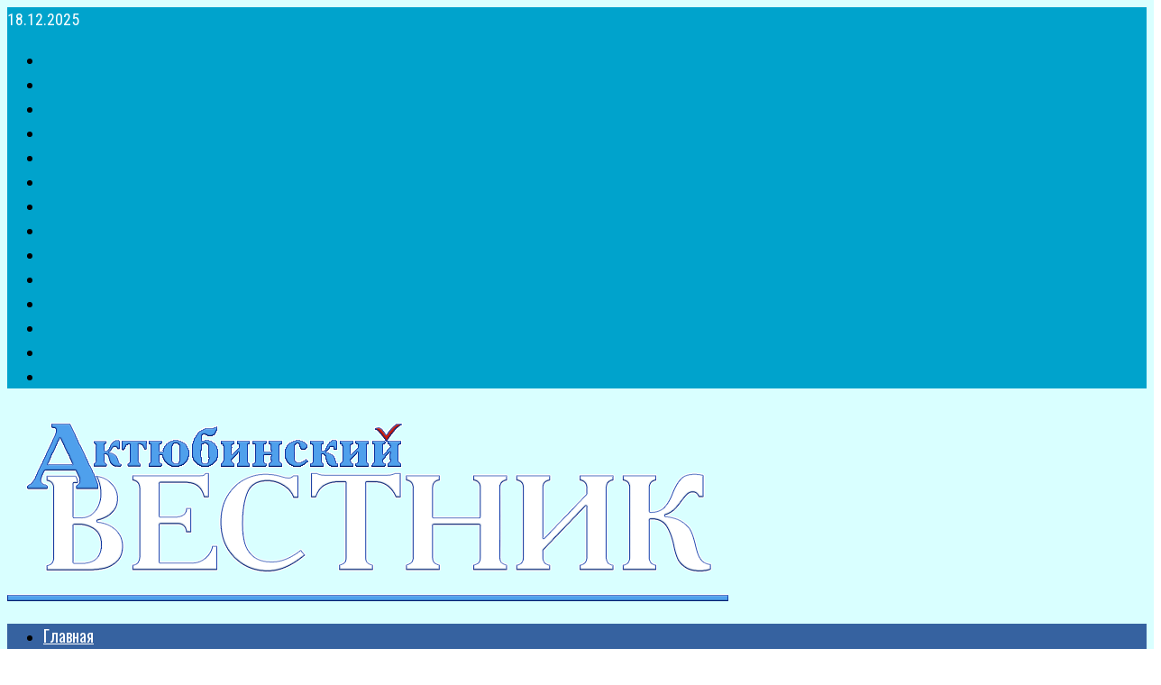

--- FILE ---
content_type: text/html; charset=UTF-8
request_url: https://avestnik.kz/internet-prodvizhenie-produkczii/
body_size: 29897
content:
    <!doctype html>
<html dir="ltr" lang="ru-RU">
    <head>
        <meta charset="UTF-8">
        <meta name="viewport" content="width=device-width, initial-scale=1">
        <link rel="profile" href="http://gmpg.org/xfn/11">

        <title>Интернет-продвижение продукции</title>

		<!-- All in One SEO 4.9.1.1 - aioseo.com -->
	<meta name="description" content="Палата «Атамекен» и Казпочта объединяют усилия в интернет-продвижении продукции участников программы «Ауыл аманаты». Соответствующий меморандум о сотрудничестве подписан 3 июня на площадке региональной палаты предпринимателей руководителями двух организаций - Дидаром Боранкуловым и Шынар Нурмуханбетовой. Содействовать электронной реализации продукции участников «Ауыл аманаты» намерены через внедряемый АО «Казпочта» маркетплейс для жителей отдаленных сельских местностей. - Основная цель" />
	<meta name="robots" content="max-image-preview:large" />
	<meta name="author" content="Admin"/>
	<meta name="google-site-verification" content="https://search.google.com/search-console?resource_id=sc-domain:avestnik.kz" />
	<meta name="msvalidate.01" content="https://www.bing.com/webmasters/home?siteUrl=https://avestnik.kz/" />
	<meta name="yandex-verification" content="63cc9d3f2262b935" />
	<meta name="keywords" content="новости. события. факты,экономика" />
	<link rel="canonical" href="https://avestnik.kz/internet-prodvizhenie-produkczii/" />
	<meta name="generator" content="All in One SEO (AIOSEO) 4.9.1.1" />
		<meta name="twitter:card" content="summary_large_image" />
		<meta name="twitter:site" content="@aktobe_vestnik" />
		<meta name="twitter:title" content="Интернет-продвижение продукции" />
		<meta name="twitter:description" content="Палата «Атамекен» и Казпочта объединяют усилия в интернет-продвижении продукции участников программы «Ауыл аманаты». Соответствующий меморандум о сотрудничестве подписан 3 июня на площадке региональной палаты предпринимателей руководителями двух организаций - Дидаром Боранкуловым и Шынар Нурмуханбетовой. Содействовать электронной реализации продукции участников «Ауыл аманаты» намерены через внедряемый АО «Казпочта» маркетплейс для жителей отдаленных сельских местностей. - Основная цель" />
		<meta name="twitter:creator" content="@aktobe_vestnik" />
		<meta name="twitter:image" content="https://avestnik.kz/wp-content/uploads/2024/06/e39b6974-90fc-4dba-aa2c-5061e6c01c1c.jpeg" />
		<script type="application/ld+json" class="aioseo-schema">
			{"@context":"https:\/\/schema.org","@graph":[{"@type":"BreadcrumbList","@id":"https:\/\/avestnik.kz\/internet-prodvizhenie-produkczii\/#breadcrumblist","itemListElement":[{"@type":"ListItem","@id":"https:\/\/avestnik.kz#listItem","position":1,"name":"Home","item":"https:\/\/avestnik.kz","nextItem":{"@type":"ListItem","@id":"https:\/\/avestnik.kz\/category\/ck1-novosti-sobytiya-fakty\/#listItem","name":"\u041d\u043e\u0432\u043e\u0441\u0442\u0438. \u0421\u043e\u0431\u044b\u0442\u0438\u044f. \u0424\u0430\u043a\u0442\u044b"}},{"@type":"ListItem","@id":"https:\/\/avestnik.kz\/category\/ck1-novosti-sobytiya-fakty\/#listItem","position":2,"name":"\u041d\u043e\u0432\u043e\u0441\u0442\u0438. \u0421\u043e\u0431\u044b\u0442\u0438\u044f. \u0424\u0430\u043a\u0442\u044b","item":"https:\/\/avestnik.kz\/category\/ck1-novosti-sobytiya-fakty\/","nextItem":{"@type":"ListItem","@id":"https:\/\/avestnik.kz\/internet-prodvizhenie-produkczii\/#listItem","name":"\u0418\u043d\u0442\u0435\u0440\u043d\u0435\u0442-\u043f\u0440\u043e\u0434\u0432\u0438\u0436\u0435\u043d\u0438\u0435 \u043f\u0440\u043e\u0434\u0443\u043a\u0446\u0438\u0438"},"previousItem":{"@type":"ListItem","@id":"https:\/\/avestnik.kz#listItem","name":"Home"}},{"@type":"ListItem","@id":"https:\/\/avestnik.kz\/internet-prodvizhenie-produkczii\/#listItem","position":3,"name":"\u0418\u043d\u0442\u0435\u0440\u043d\u0435\u0442-\u043f\u0440\u043e\u0434\u0432\u0438\u0436\u0435\u043d\u0438\u0435 \u043f\u0440\u043e\u0434\u0443\u043a\u0446\u0438\u0438","previousItem":{"@type":"ListItem","@id":"https:\/\/avestnik.kz\/category\/ck1-novosti-sobytiya-fakty\/#listItem","name":"\u041d\u043e\u0432\u043e\u0441\u0442\u0438. \u0421\u043e\u0431\u044b\u0442\u0438\u044f. \u0424\u0430\u043a\u0442\u044b"}}]},{"@type":"NewsArticle","@id":"https:\/\/avestnik.kz\/internet-prodvizhenie-produkczii\/#newsarticle","name":"\u0418\u043d\u0442\u0435\u0440\u043d\u0435\u0442-\u043f\u0440\u043e\u0434\u0432\u0438\u0436\u0435\u043d\u0438\u0435 \u043f\u0440\u043e\u0434\u0443\u043a\u0446\u0438\u0438","headline":"\u0418\u043d\u0442\u0435\u0440\u043d\u0435\u0442-\u043f\u0440\u043e\u0434\u0432\u0438\u0436\u0435\u043d\u0438\u0435 \u043f\u0440\u043e\u0434\u0443\u043a\u0446\u0438\u0438","author":{"@id":"https:\/\/avestnik.kz\/author\/editor\/#author"},"publisher":{"@id":"https:\/\/avestnik.kz\/#organization"},"image":{"@type":"ImageObject","url":"https:\/\/avestnik.kz\/wp-content\/uploads\/2024\/06\/5538fd31-1c98-4505-b470-11eba99339d2.jpeg","width":1280,"height":720},"datePublished":"2024-06-05T13:28:40+05:00","dateModified":"2024-06-05T13:28:40+05:00","inLanguage":"ru-RU","mainEntityOfPage":{"@id":"https:\/\/avestnik.kz\/internet-prodvizhenie-produkczii\/#webpage"},"isPartOf":{"@id":"https:\/\/avestnik.kz\/internet-prodvizhenie-produkczii\/#webpage"},"articleSection":"\u041d\u043e\u0432\u043e\u0441\u0442\u0438. \u0421\u043e\u0431\u044b\u0442\u0438\u044f. \u0424\u0430\u043a\u0442\u044b, \u042d\u043a\u043e\u043d\u043e\u043c\u0438\u043a\u0430","dateline":"\u041e\u043f\u0443\u0431\u043b\u0438\u043a\u043e\u0432\u0430\u043d\u043e \u0432 5 \u0438\u044e\u043d\u044f, 2024."},{"@type":"Organization","@id":"https:\/\/avestnik.kz\/#organization","name":"\u0422\u041e\u041e \u201c\u0410\u049b\u0442\u04e9\u0431\u0435 \u041c\u0435\u0434\u0438\u0430","description":"\u0412\u0441\u0435 \u043d\u043e\u0432\u043e\u0441\u0442\u0438 \u0410\u043a\u0442\u043e\u0431\u0435 \u0438 \u0410\u043a\u0442\u044e\u0431\u0438\u043d\u0441\u043a\u043e\u0439 \u043e\u0431\u043b\u0430\u0441\u0442\u0438","url":"https:\/\/avestnik.kz\/","telephone":"+77478729013","logo":{"@type":"ImageObject","url":"https:\/\/avestnik.kz\/wp-content\/uploads\/2024\/04\/vestnik-proba-kopiya1.png","@id":"https:\/\/avestnik.kz\/internet-prodvizhenie-produkczii\/#organizationLogo","width":800,"height":218},"image":{"@id":"https:\/\/avestnik.kz\/internet-prodvizhenie-produkczii\/#organizationLogo"},"sameAs":["https:\/\/www.facebook.com\/aktobevestnik\/","https:\/\/twitter.com\/aktobe_vestnik","https:\/\/www.instagram.com\/vestnikaktobe\/","https:\/\/www.tiktok.com\/@vestnikaktobe?lang=ru-RU","https:\/\/ru.pinterest.com\/AvestnikPress\/","https:\/\/www.youtube.com\/@Avestniktv\/videos","https:\/\/www.linkedin.com\/company\/-\/mycompany\/","https:\/\/www.tumblr.com\/avestnikpress"]},{"@type":"Person","@id":"https:\/\/avestnik.kz\/author\/editor\/#author","url":"https:\/\/avestnik.kz\/author\/editor\/","name":"Admin","image":{"@type":"ImageObject","@id":"https:\/\/avestnik.kz\/internet-prodvizhenie-produkczii\/#authorImage","url":"https:\/\/secure.gravatar.com\/avatar\/896b6ad6d342e883edc7a320bb9ea7a14699d9ec4a0d87b8431fd1f63d20dbeb?s=96&d=mm&r=g","width":96,"height":96,"caption":"Admin"}},{"@type":"WebPage","@id":"https:\/\/avestnik.kz\/internet-prodvizhenie-produkczii\/#webpage","url":"https:\/\/avestnik.kz\/internet-prodvizhenie-produkczii\/","name":"\u0418\u043d\u0442\u0435\u0440\u043d\u0435\u0442-\u043f\u0440\u043e\u0434\u0432\u0438\u0436\u0435\u043d\u0438\u0435 \u043f\u0440\u043e\u0434\u0443\u043a\u0446\u0438\u0438","description":"\u041f\u0430\u043b\u0430\u0442\u0430 \u00ab\u0410\u0442\u0430\u043c\u0435\u043a\u0435\u043d\u00bb \u0438 \u041a\u0430\u0437\u043f\u043e\u0447\u0442\u0430 \u043e\u0431\u044a\u0435\u0434\u0438\u043d\u044f\u044e\u0442 \u0443\u0441\u0438\u043b\u0438\u044f \u0432 \u0438\u043d\u0442\u0435\u0440\u043d\u0435\u0442-\u043f\u0440\u043e\u0434\u0432\u0438\u0436\u0435\u043d\u0438\u0438 \u043f\u0440\u043e\u0434\u0443\u043a\u0446\u0438\u0438 \u0443\u0447\u0430\u0441\u0442\u043d\u0438\u043a\u043e\u0432 \u043f\u0440\u043e\u0433\u0440\u0430\u043c\u043c\u044b \u00ab\u0410\u0443\u044b\u043b \u0430\u043c\u0430\u043d\u0430\u0442\u044b\u00bb. \u0421\u043e\u043e\u0442\u0432\u0435\u0442\u0441\u0442\u0432\u0443\u044e\u0449\u0438\u0439 \u043c\u0435\u043c\u043e\u0440\u0430\u043d\u0434\u0443\u043c \u043e \u0441\u043e\u0442\u0440\u0443\u0434\u043d\u0438\u0447\u0435\u0441\u0442\u0432\u0435 \u043f\u043e\u0434\u043f\u0438\u0441\u0430\u043d 3 \u0438\u044e\u043d\u044f \u043d\u0430 \u043f\u043b\u043e\u0449\u0430\u0434\u043a\u0435 \u0440\u0435\u0433\u0438\u043e\u043d\u0430\u043b\u044c\u043d\u043e\u0439 \u043f\u0430\u043b\u0430\u0442\u044b \u043f\u0440\u0435\u0434\u043f\u0440\u0438\u043d\u0438\u043c\u0430\u0442\u0435\u043b\u0435\u0439 \u0440\u0443\u043a\u043e\u0432\u043e\u0434\u0438\u0442\u0435\u043b\u044f\u043c\u0438 \u0434\u0432\u0443\u0445 \u043e\u0440\u0433\u0430\u043d\u0438\u0437\u0430\u0446\u0438\u0439 - \u0414\u0438\u0434\u0430\u0440\u043e\u043c \u0411\u043e\u0440\u0430\u043d\u043a\u0443\u043b\u043e\u0432\u044b\u043c \u0438 \u0428\u044b\u043d\u0430\u0440 \u041d\u0443\u0440\u043c\u0443\u0445\u0430\u043d\u0431\u0435\u0442\u043e\u0432\u043e\u0439. \u0421\u043e\u0434\u0435\u0439\u0441\u0442\u0432\u043e\u0432\u0430\u0442\u044c \u044d\u043b\u0435\u043a\u0442\u0440\u043e\u043d\u043d\u043e\u0439 \u0440\u0435\u0430\u043b\u0438\u0437\u0430\u0446\u0438\u0438 \u043f\u0440\u043e\u0434\u0443\u043a\u0446\u0438\u0438 \u0443\u0447\u0430\u0441\u0442\u043d\u0438\u043a\u043e\u0432 \u00ab\u0410\u0443\u044b\u043b \u0430\u043c\u0430\u043d\u0430\u0442\u044b\u00bb \u043d\u0430\u043c\u0435\u0440\u0435\u043d\u044b \u0447\u0435\u0440\u0435\u0437 \u0432\u043d\u0435\u0434\u0440\u044f\u0435\u043c\u044b\u0439 \u0410\u041e \u00ab\u041a\u0430\u0437\u043f\u043e\u0447\u0442\u0430\u00bb \u043c\u0430\u0440\u043a\u0435\u0442\u043f\u043b\u0435\u0439\u0441 \u0434\u043b\u044f \u0436\u0438\u0442\u0435\u043b\u0435\u0439 \u043e\u0442\u0434\u0430\u043b\u0435\u043d\u043d\u044b\u0445 \u0441\u0435\u043b\u044c\u0441\u043a\u0438\u0445 \u043c\u0435\u0441\u0442\u043d\u043e\u0441\u0442\u0435\u0439. - \u041e\u0441\u043d\u043e\u0432\u043d\u0430\u044f \u0446\u0435\u043b\u044c","inLanguage":"ru-RU","isPartOf":{"@id":"https:\/\/avestnik.kz\/#website"},"breadcrumb":{"@id":"https:\/\/avestnik.kz\/internet-prodvizhenie-produkczii\/#breadcrumblist"},"author":{"@id":"https:\/\/avestnik.kz\/author\/editor\/#author"},"creator":{"@id":"https:\/\/avestnik.kz\/author\/editor\/#author"},"image":{"@type":"ImageObject","url":"https:\/\/avestnik.kz\/wp-content\/uploads\/2024\/06\/5538fd31-1c98-4505-b470-11eba99339d2.jpeg","@id":"https:\/\/avestnik.kz\/internet-prodvizhenie-produkczii\/#mainImage","width":1280,"height":720},"primaryImageOfPage":{"@id":"https:\/\/avestnik.kz\/internet-prodvizhenie-produkczii\/#mainImage"},"datePublished":"2024-06-05T13:28:40+05:00","dateModified":"2024-06-05T13:28:40+05:00"},{"@type":"WebSite","@id":"https:\/\/avestnik.kz\/#website","url":"https:\/\/avestnik.kz\/","name":"\u0410\u043a\u0442\u044e\u0431\u0438\u043d\u0441\u043a\u0438\u0439 \u0412\u0435\u0441\u0442\u043d\u0438\u043a","alternateName":"\"\u0410\u0412\"","description":"\u0412\u0441\u0435 \u043d\u043e\u0432\u043e\u0441\u0442\u0438 \u0410\u043a\u0442\u043e\u0431\u0435 \u0438 \u0410\u043a\u0442\u044e\u0431\u0438\u043d\u0441\u043a\u043e\u0439 \u043e\u0431\u043b\u0430\u0441\u0442\u0438","inLanguage":"ru-RU","publisher":{"@id":"https:\/\/avestnik.kz\/#organization"}}]}
		</script>
		<!-- All in One SEO -->

<link rel='dns-prefetch' href='//fonts.googleapis.com' />
<link rel="alternate" type="application/rss+xml" title="Областная газета «Актюбинский вестник» &raquo; Лента" href="https://avestnik.kz/feed/" />
<link rel="alternate" type="application/rss+xml" title="Областная газета «Актюбинский вестник» &raquo; Лента комментариев" href="https://avestnik.kz/comments/feed/" />
<script type="text/javascript" id="wpp-js" src="https://avestnik.kz/wp-content/plugins/wordpress-popular-posts/assets/js/wpp.min.js?ver=7.3.6" data-sampling="0" data-sampling-rate="100" data-api-url="https://avestnik.kz/wp-json/wordpress-popular-posts" data-post-id="192093" data-token="48bb2b7bf5" data-lang="0" data-debug="0"></script>
<link rel="alternate" title="oEmbed (JSON)" type="application/json+oembed" href="https://avestnik.kz/wp-json/oembed/1.0/embed?url=https%3A%2F%2Favestnik.kz%2Finternet-prodvizhenie-produkczii%2F" />
<link rel="alternate" title="oEmbed (XML)" type="text/xml+oembed" href="https://avestnik.kz/wp-json/oembed/1.0/embed?url=https%3A%2F%2Favestnik.kz%2Finternet-prodvizhenie-produkczii%2F&#038;format=xml" />
<style id='wp-img-auto-sizes-contain-inline-css' type='text/css'>
img:is([sizes=auto i],[sizes^="auto," i]){contain-intrinsic-size:3000px 1500px}
/*# sourceURL=wp-img-auto-sizes-contain-inline-css */
</style>
<link rel='stylesheet' id='bxslider-css-css' href='https://avestnik.kz/wp-content/plugins/kiwi-logo-carousel/third-party/jquery.bxslider/jquery.bxslider.css?ver=6.9' type='text/css' media='' />
<link rel='stylesheet' id='kiwi-logo-carousel-styles-css' href='https://avestnik.kz/wp-content/plugins/kiwi-logo-carousel/custom-styles.css?ver=6.9' type='text/css' media='' />
<link rel='stylesheet' id='dashicons-css' href='https://avestnik.kz/wp-includes/css/dashicons.min.css?ver=6.9' type='text/css' media='all' />
<link rel='stylesheet' id='post-views-counter-frontend-css' href='https://avestnik.kz/wp-content/plugins/post-views-counter/css/frontend.min.css?ver=1.6.0' type='text/css' media='all' />
<style id='wp-emoji-styles-inline-css' type='text/css'>

	img.wp-smiley, img.emoji {
		display: inline !important;
		border: none !important;
		box-shadow: none !important;
		height: 1em !important;
		width: 1em !important;
		margin: 0 0.07em !important;
		vertical-align: -0.1em !important;
		background: none !important;
		padding: 0 !important;
	}
/*# sourceURL=wp-emoji-styles-inline-css */
</style>
<style id='wp-block-library-inline-css' type='text/css'>
:root{--wp-block-synced-color:#7a00df;--wp-block-synced-color--rgb:122,0,223;--wp-bound-block-color:var(--wp-block-synced-color);--wp-editor-canvas-background:#ddd;--wp-admin-theme-color:#007cba;--wp-admin-theme-color--rgb:0,124,186;--wp-admin-theme-color-darker-10:#006ba1;--wp-admin-theme-color-darker-10--rgb:0,107,160.5;--wp-admin-theme-color-darker-20:#005a87;--wp-admin-theme-color-darker-20--rgb:0,90,135;--wp-admin-border-width-focus:2px}@media (min-resolution:192dpi){:root{--wp-admin-border-width-focus:1.5px}}.wp-element-button{cursor:pointer}:root .has-very-light-gray-background-color{background-color:#eee}:root .has-very-dark-gray-background-color{background-color:#313131}:root .has-very-light-gray-color{color:#eee}:root .has-very-dark-gray-color{color:#313131}:root .has-vivid-green-cyan-to-vivid-cyan-blue-gradient-background{background:linear-gradient(135deg,#00d084,#0693e3)}:root .has-purple-crush-gradient-background{background:linear-gradient(135deg,#34e2e4,#4721fb 50%,#ab1dfe)}:root .has-hazy-dawn-gradient-background{background:linear-gradient(135deg,#faaca8,#dad0ec)}:root .has-subdued-olive-gradient-background{background:linear-gradient(135deg,#fafae1,#67a671)}:root .has-atomic-cream-gradient-background{background:linear-gradient(135deg,#fdd79a,#004a59)}:root .has-nightshade-gradient-background{background:linear-gradient(135deg,#330968,#31cdcf)}:root .has-midnight-gradient-background{background:linear-gradient(135deg,#020381,#2874fc)}:root{--wp--preset--font-size--normal:16px;--wp--preset--font-size--huge:42px}.has-regular-font-size{font-size:1em}.has-larger-font-size{font-size:2.625em}.has-normal-font-size{font-size:var(--wp--preset--font-size--normal)}.has-huge-font-size{font-size:var(--wp--preset--font-size--huge)}.has-text-align-center{text-align:center}.has-text-align-left{text-align:left}.has-text-align-right{text-align:right}.has-fit-text{white-space:nowrap!important}#end-resizable-editor-section{display:none}.aligncenter{clear:both}.items-justified-left{justify-content:flex-start}.items-justified-center{justify-content:center}.items-justified-right{justify-content:flex-end}.items-justified-space-between{justify-content:space-between}.screen-reader-text{border:0;clip-path:inset(50%);height:1px;margin:-1px;overflow:hidden;padding:0;position:absolute;width:1px;word-wrap:normal!important}.screen-reader-text:focus{background-color:#ddd;clip-path:none;color:#444;display:block;font-size:1em;height:auto;left:5px;line-height:normal;padding:15px 23px 14px;text-decoration:none;top:5px;width:auto;z-index:100000}html :where(.has-border-color){border-style:solid}html :where([style*=border-top-color]){border-top-style:solid}html :where([style*=border-right-color]){border-right-style:solid}html :where([style*=border-bottom-color]){border-bottom-style:solid}html :where([style*=border-left-color]){border-left-style:solid}html :where([style*=border-width]){border-style:solid}html :where([style*=border-top-width]){border-top-style:solid}html :where([style*=border-right-width]){border-right-style:solid}html :where([style*=border-bottom-width]){border-bottom-style:solid}html :where([style*=border-left-width]){border-left-style:solid}html :where(img[class*=wp-image-]){height:auto;max-width:100%}:where(figure){margin:0 0 1em}html :where(.is-position-sticky){--wp-admin--admin-bar--position-offset:var(--wp-admin--admin-bar--height,0px)}@media screen and (max-width:600px){html :where(.is-position-sticky){--wp-admin--admin-bar--position-offset:0px}}

/*# sourceURL=wp-block-library-inline-css */
</style><style id='global-styles-inline-css' type='text/css'>
:root{--wp--preset--aspect-ratio--square: 1;--wp--preset--aspect-ratio--4-3: 4/3;--wp--preset--aspect-ratio--3-4: 3/4;--wp--preset--aspect-ratio--3-2: 3/2;--wp--preset--aspect-ratio--2-3: 2/3;--wp--preset--aspect-ratio--16-9: 16/9;--wp--preset--aspect-ratio--9-16: 9/16;--wp--preset--color--black: #000000;--wp--preset--color--cyan-bluish-gray: #abb8c3;--wp--preset--color--white: #ffffff;--wp--preset--color--pale-pink: #f78da7;--wp--preset--color--vivid-red: #cf2e2e;--wp--preset--color--luminous-vivid-orange: #ff6900;--wp--preset--color--luminous-vivid-amber: #fcb900;--wp--preset--color--light-green-cyan: #7bdcb5;--wp--preset--color--vivid-green-cyan: #00d084;--wp--preset--color--pale-cyan-blue: #8ed1fc;--wp--preset--color--vivid-cyan-blue: #0693e3;--wp--preset--color--vivid-purple: #9b51e0;--wp--preset--gradient--vivid-cyan-blue-to-vivid-purple: linear-gradient(135deg,rgb(6,147,227) 0%,rgb(155,81,224) 100%);--wp--preset--gradient--light-green-cyan-to-vivid-green-cyan: linear-gradient(135deg,rgb(122,220,180) 0%,rgb(0,208,130) 100%);--wp--preset--gradient--luminous-vivid-amber-to-luminous-vivid-orange: linear-gradient(135deg,rgb(252,185,0) 0%,rgb(255,105,0) 100%);--wp--preset--gradient--luminous-vivid-orange-to-vivid-red: linear-gradient(135deg,rgb(255,105,0) 0%,rgb(207,46,46) 100%);--wp--preset--gradient--very-light-gray-to-cyan-bluish-gray: linear-gradient(135deg,rgb(238,238,238) 0%,rgb(169,184,195) 100%);--wp--preset--gradient--cool-to-warm-spectrum: linear-gradient(135deg,rgb(74,234,220) 0%,rgb(151,120,209) 20%,rgb(207,42,186) 40%,rgb(238,44,130) 60%,rgb(251,105,98) 80%,rgb(254,248,76) 100%);--wp--preset--gradient--blush-light-purple: linear-gradient(135deg,rgb(255,206,236) 0%,rgb(152,150,240) 100%);--wp--preset--gradient--blush-bordeaux: linear-gradient(135deg,rgb(254,205,165) 0%,rgb(254,45,45) 50%,rgb(107,0,62) 100%);--wp--preset--gradient--luminous-dusk: linear-gradient(135deg,rgb(255,203,112) 0%,rgb(199,81,192) 50%,rgb(65,88,208) 100%);--wp--preset--gradient--pale-ocean: linear-gradient(135deg,rgb(255,245,203) 0%,rgb(182,227,212) 50%,rgb(51,167,181) 100%);--wp--preset--gradient--electric-grass: linear-gradient(135deg,rgb(202,248,128) 0%,rgb(113,206,126) 100%);--wp--preset--gradient--midnight: linear-gradient(135deg,rgb(2,3,129) 0%,rgb(40,116,252) 100%);--wp--preset--font-size--small: 13px;--wp--preset--font-size--medium: 20px;--wp--preset--font-size--large: 36px;--wp--preset--font-size--x-large: 42px;--wp--preset--spacing--20: 0.44rem;--wp--preset--spacing--30: 0.67rem;--wp--preset--spacing--40: 1rem;--wp--preset--spacing--50: 1.5rem;--wp--preset--spacing--60: 2.25rem;--wp--preset--spacing--70: 3.38rem;--wp--preset--spacing--80: 5.06rem;--wp--preset--shadow--natural: 6px 6px 9px rgba(0, 0, 0, 0.2);--wp--preset--shadow--deep: 12px 12px 50px rgba(0, 0, 0, 0.4);--wp--preset--shadow--sharp: 6px 6px 0px rgba(0, 0, 0, 0.2);--wp--preset--shadow--outlined: 6px 6px 0px -3px rgb(255, 255, 255), 6px 6px rgb(0, 0, 0);--wp--preset--shadow--crisp: 6px 6px 0px rgb(0, 0, 0);}:where(.is-layout-flex){gap: 0.5em;}:where(.is-layout-grid){gap: 0.5em;}body .is-layout-flex{display: flex;}.is-layout-flex{flex-wrap: wrap;align-items: center;}.is-layout-flex > :is(*, div){margin: 0;}body .is-layout-grid{display: grid;}.is-layout-grid > :is(*, div){margin: 0;}:where(.wp-block-columns.is-layout-flex){gap: 2em;}:where(.wp-block-columns.is-layout-grid){gap: 2em;}:where(.wp-block-post-template.is-layout-flex){gap: 1.25em;}:where(.wp-block-post-template.is-layout-grid){gap: 1.25em;}.has-black-color{color: var(--wp--preset--color--black) !important;}.has-cyan-bluish-gray-color{color: var(--wp--preset--color--cyan-bluish-gray) !important;}.has-white-color{color: var(--wp--preset--color--white) !important;}.has-pale-pink-color{color: var(--wp--preset--color--pale-pink) !important;}.has-vivid-red-color{color: var(--wp--preset--color--vivid-red) !important;}.has-luminous-vivid-orange-color{color: var(--wp--preset--color--luminous-vivid-orange) !important;}.has-luminous-vivid-amber-color{color: var(--wp--preset--color--luminous-vivid-amber) !important;}.has-light-green-cyan-color{color: var(--wp--preset--color--light-green-cyan) !important;}.has-vivid-green-cyan-color{color: var(--wp--preset--color--vivid-green-cyan) !important;}.has-pale-cyan-blue-color{color: var(--wp--preset--color--pale-cyan-blue) !important;}.has-vivid-cyan-blue-color{color: var(--wp--preset--color--vivid-cyan-blue) !important;}.has-vivid-purple-color{color: var(--wp--preset--color--vivid-purple) !important;}.has-black-background-color{background-color: var(--wp--preset--color--black) !important;}.has-cyan-bluish-gray-background-color{background-color: var(--wp--preset--color--cyan-bluish-gray) !important;}.has-white-background-color{background-color: var(--wp--preset--color--white) !important;}.has-pale-pink-background-color{background-color: var(--wp--preset--color--pale-pink) !important;}.has-vivid-red-background-color{background-color: var(--wp--preset--color--vivid-red) !important;}.has-luminous-vivid-orange-background-color{background-color: var(--wp--preset--color--luminous-vivid-orange) !important;}.has-luminous-vivid-amber-background-color{background-color: var(--wp--preset--color--luminous-vivid-amber) !important;}.has-light-green-cyan-background-color{background-color: var(--wp--preset--color--light-green-cyan) !important;}.has-vivid-green-cyan-background-color{background-color: var(--wp--preset--color--vivid-green-cyan) !important;}.has-pale-cyan-blue-background-color{background-color: var(--wp--preset--color--pale-cyan-blue) !important;}.has-vivid-cyan-blue-background-color{background-color: var(--wp--preset--color--vivid-cyan-blue) !important;}.has-vivid-purple-background-color{background-color: var(--wp--preset--color--vivid-purple) !important;}.has-black-border-color{border-color: var(--wp--preset--color--black) !important;}.has-cyan-bluish-gray-border-color{border-color: var(--wp--preset--color--cyan-bluish-gray) !important;}.has-white-border-color{border-color: var(--wp--preset--color--white) !important;}.has-pale-pink-border-color{border-color: var(--wp--preset--color--pale-pink) !important;}.has-vivid-red-border-color{border-color: var(--wp--preset--color--vivid-red) !important;}.has-luminous-vivid-orange-border-color{border-color: var(--wp--preset--color--luminous-vivid-orange) !important;}.has-luminous-vivid-amber-border-color{border-color: var(--wp--preset--color--luminous-vivid-amber) !important;}.has-light-green-cyan-border-color{border-color: var(--wp--preset--color--light-green-cyan) !important;}.has-vivid-green-cyan-border-color{border-color: var(--wp--preset--color--vivid-green-cyan) !important;}.has-pale-cyan-blue-border-color{border-color: var(--wp--preset--color--pale-cyan-blue) !important;}.has-vivid-cyan-blue-border-color{border-color: var(--wp--preset--color--vivid-cyan-blue) !important;}.has-vivid-purple-border-color{border-color: var(--wp--preset--color--vivid-purple) !important;}.has-vivid-cyan-blue-to-vivid-purple-gradient-background{background: var(--wp--preset--gradient--vivid-cyan-blue-to-vivid-purple) !important;}.has-light-green-cyan-to-vivid-green-cyan-gradient-background{background: var(--wp--preset--gradient--light-green-cyan-to-vivid-green-cyan) !important;}.has-luminous-vivid-amber-to-luminous-vivid-orange-gradient-background{background: var(--wp--preset--gradient--luminous-vivid-amber-to-luminous-vivid-orange) !important;}.has-luminous-vivid-orange-to-vivid-red-gradient-background{background: var(--wp--preset--gradient--luminous-vivid-orange-to-vivid-red) !important;}.has-very-light-gray-to-cyan-bluish-gray-gradient-background{background: var(--wp--preset--gradient--very-light-gray-to-cyan-bluish-gray) !important;}.has-cool-to-warm-spectrum-gradient-background{background: var(--wp--preset--gradient--cool-to-warm-spectrum) !important;}.has-blush-light-purple-gradient-background{background: var(--wp--preset--gradient--blush-light-purple) !important;}.has-blush-bordeaux-gradient-background{background: var(--wp--preset--gradient--blush-bordeaux) !important;}.has-luminous-dusk-gradient-background{background: var(--wp--preset--gradient--luminous-dusk) !important;}.has-pale-ocean-gradient-background{background: var(--wp--preset--gradient--pale-ocean) !important;}.has-electric-grass-gradient-background{background: var(--wp--preset--gradient--electric-grass) !important;}.has-midnight-gradient-background{background: var(--wp--preset--gradient--midnight) !important;}.has-small-font-size{font-size: var(--wp--preset--font-size--small) !important;}.has-medium-font-size{font-size: var(--wp--preset--font-size--medium) !important;}.has-large-font-size{font-size: var(--wp--preset--font-size--large) !important;}.has-x-large-font-size{font-size: var(--wp--preset--font-size--x-large) !important;}
/*# sourceURL=global-styles-inline-css */
</style>

<style id='classic-theme-styles-inline-css' type='text/css'>
/*! This file is auto-generated */
.wp-block-button__link{color:#fff;background-color:#32373c;border-radius:9999px;box-shadow:none;text-decoration:none;padding:calc(.667em + 2px) calc(1.333em + 2px);font-size:1.125em}.wp-block-file__button{background:#32373c;color:#fff;text-decoration:none}
/*# sourceURL=/wp-includes/css/classic-themes.min.css */
</style>
<link rel='stylesheet' id='cptch_stylesheet-css' href='https://avestnik.kz/wp-content/plugins/captcha/css/front_end_style.css?ver=4.4.5' type='text/css' media='all' />
<link rel='stylesheet' id='cptch_desktop_style-css' href='https://avestnik.kz/wp-content/plugins/captcha/css/desktop_style.css?ver=4.4.5' type='text/css' media='all' />
<link rel='stylesheet' id='wordpress-popular-posts-css-css' href='https://avestnik.kz/wp-content/plugins/wordpress-popular-posts/assets/css/wpp.css?ver=7.3.6' type='text/css' media='all' />
<link rel='stylesheet' id='font-awesome-css' href='https://avestnik.kz/wp-content/themes/newsium-pro/assets/font-awesome/css/font-awesome.min.css?ver=6.9' type='text/css' media='all' />
<link rel='stylesheet' id='bootstrap-css' href='https://avestnik.kz/wp-content/themes/newsium-pro/assets/bootstrap/css/bootstrap.min.css?ver=6.9' type='text/css' media='all' />
<link rel='stylesheet' id='slick-css-css' href='https://avestnik.kz/wp-content/themes/newsium-pro/assets/slick/css/slick.min.css?ver=6.9' type='text/css' media='all' />
<link rel='stylesheet' id='sidr-css' href='https://avestnik.kz/wp-content/themes/newsium-pro/assets/sidr/css/jquery.sidr.dark.css?ver=6.9' type='text/css' media='all' />
<link rel='stylesheet' id='magnific-popup-css' href='https://avestnik.kz/wp-content/themes/newsium-pro/assets/magnific-popup/magnific-popup.css?ver=6.9' type='text/css' media='all' />
<link rel='stylesheet' id='newsium-google-fonts-css' href='https://fonts.googleapis.com/css?family=Roboto%20Condensed:400,300,400italic,700|Oswald:300,400,700&#038;subset=latin,latin-ext' type='text/css' media='all' />
<link rel='stylesheet' id='newsium-style-css' href='https://avestnik.kz/wp-content/themes/newsium-pro/style.css?ver=3.1.0' type='text/css' media='all' />
<style id='newsium-style-inline-css' type='text/css'>

            body.aft-default-mode .site-footer .aft-widget-background-dim .header-after1 span,
        body.aft-default-mode .site-footer .aft-widget-background-dim .widget-title span,
        body.aft-default-mode .site-footer .aft-widget-background-dim .color-pad .read-title h4 a,
        body.aft-default-mode .site-footer .aft-widget-background-dim .color-pad .entry-meta span a,
        body.aft-default-mode .site-footer .aft-widget-background-dim .color-pad .entry-meta span,
        body.aft-default-mode .site-footer .aft-widget-background-dim .color-pad,
        body.aft-default-mode blockquote:before,
        body.aft-default-mode .newsium-pagination .nav-links .page-numbers,
        body.aft-default-mode.single-post .entry-content-wrap.read-single .post-meta-detail .min-read,
        body.aft-default-mode .main-navigation ul.children li a,
        body.aft-default-mode .main-navigation ul .sub-menu li a,
        body.aft-default-mode .read-details .entry-meta span a,
        body.aft-default-mode .read-details .entry-meta span,
        body.aft-default-mode h4.af-author-display-name,
        body.aft-default-mode #wp-calendar caption,
        body.aft-default-mode .af-breadcrumbs.bcn a,
        body.aft-default-mode .af-breadcrumbs.rankmath a,
        body.aft-default-mode .af-breadcrumbs.yoast a,
        body.aft-default-mode ul.trail-items li a,
        body.aft-default-mode {
        color: #000000;
        }

        

    
            .wp-block-search__button,
        body.aft-dark-mode button, 
        body.aft-dark-mode input[type="button"], 
        body.aft-dark-mode input[type="reset"], 
        body.aft-dark-mode input[type="submit"],
        body.aft-light-mode button, 
        body.aft-light-mode input[type="button"], 
        body.aft-light-mode input[type="reset"], 
        body.aft-light-mode input[type="submit"],

        body.aft-default-mode .newsium-pagination .nav-links .page-numbers.current,
        body.aft-dark-mode #scroll-up,
        body.aft-light-mode #scroll-up,
        body.aft-default-mode #scroll-up,
        body.aft-default-mode input[type="reset"],
        body.aft-dark-mode input[type="reset"],
        body.aft-light-mode input[type="reset"],
        body.aft-default-mode input[type="submit"],
        body.aft-dark-mode input[type="submit"],
        body.aft-light-mode input[type="submit"],
        body.aft-default-mode input[type="button"],
        body.aft-dark-mode input[type="button"],
        body.aft-light-mode input[type="button"],
        body.aft-default-mode .inner-suscribe input[type=submit],
        body.aft-dark-mode .af-trending-news-part .trending-post-items,
        body.aft-light-mode .af-trending-news-part .trending-post-items,
        body.aft-default-mode .af-trending-news-part .trending-post-items,
        body.aft-dark-mode .trending-posts-vertical .trending-post-items,
        body.aft-light-mode .trending-posts-vertical .trending-post-items,
        body.aft-default-mode .trending-posts-vertical .trending-post-items,
        body.aft-light-mode .header-style1 .header-right-part > div.custom-menu-link > a,
        body.aft-default-mode .header-style1 .header-right-part > div.custom-menu-link > a,
        body.aft-dark-mode .header-style1 .header-right-part > div.custom-menu-link > a,
        body.aft-dark-mode .aft-popular-taxonomies-lists ul li a span.tag-count,
        body.aft-light-mode .aft-popular-taxonomies-lists ul li a span.tag-count,
        body.aft-default-mode .aft-popular-taxonomies-lists ul li a span.tag-count,
        body.aft-light-mode .aft-widget-background-secondary-background.widget:not(.solid-border):not(.dashed-border) .widget-block,
        body.aft-dark-mode .aft-widget-background-secondary-background.widget:not(.solid-border):not(.dashed-border) .widget-block,
        body.aft-default-mode .aft-widget-background-secondary-background.widget:not(.solid-border):not(.dashed-border) .widget-block,
        body.aft-light-mode .aft-home-icon ,
        body.aft-dark-mode .aft-home-icon ,
        body.aft-default-mode .aft-home-icon {
        background-color: #00a3cc;
        }

        body.aft-dark-mode .read-img .min-read-post-comment:after,
        body.aft-default-mode .read-img .min-read-post-comment:after{
        border-top-color: #00a3cc;
        }

        body .af-fancy-spinner .af-ring:nth-child(1){
        border-right-color: #00a3cc;
        }   

        body.aft-default-mode .author-links a,
        body.aft-default-mode .entry-content > ul a,
        body.aft-default-mode .entry-content > ol a,
        body.aft-default-mode .entry-content > p a,
        body.aft-default-mode .entry-content > [class*="wp-block-"] a:not(.has-text-color),
        body.aft-dark-mode.single-post span.min-read-post-format .af-post-format i,
        body.aft-light-mode.single-post span.min-read-post-format .af-post-format i,
        body.aft-default-mode.single-post span.min-read-post-format .af-post-format i,
        body.aft-default-mode  .sticky .read-title h4 a:before {
        color: #00a3cc;
        }

        body.aft-light-mode .aft-widget-background-secondary-background.widget.dashed-border .widget-block,
        body.aft-light-mode .aft-widget-background-secondary-background.widget.solid-border .widget-block,
        body.aft-dark-mode .aft-widget-background-secondary-background.widget.dashed-border .widget-block,
        body.aft-default-mode .aft-widget-background-secondary-background.widget.dashed-border .widget-block,
        body.aft-dark-mode .aft-widget-background-secondary-background.widget.solid-border .widget-block,
        body.aft-default-mode .aft-widget-background-secondary-background.widget.solid-border .widget-block,
        .af-banner-slider-thumbnail.vertical .slick-current .read-single,
        body.aft-default-mode .newsium-pagination .nav-links .page-numbers,
        body.aft-default-mode .af-sp-wave:before,
        body.aft-light-mode .af-sp-wave:before,
        body.aft-default-mode .af-sp-wave:after,
        body.aft-light-mode .bottom-bar,
        body.aft-dark-mode .bottom-bar,
        body.aft-default-mode .bottom-bar{
        border-color: #00a3cc;
        }
        body.rtl .af-banner-slider-thumbnail.vertical .slick-current .read-single {
        border-color: #00a3cc !important;
        }

        .newsium_tabbed_posts_widget .nav-tabs > li > a.active:hover,
        .newsium_tabbed_posts_widget .nav-tabs > li > a.active{
        border-bottom: 2px solid #00a3cc;
        }

        body.aft-dark-mode.single-post span.min-read-post-format .af-post-format i:after,
        body.aft-light-mode.single-post span.min-read-post-format .af-post-format i:after,
        body.aft-default-mode.single-post span.min-read-post-format .af-post-format i:after{
            border-color: #00a3cc;
        }

    
            body.aft-default-mode .newsium-pagination .nav-links .page-numbers.current,

        body input[type="reset"],
        body input[type="submit"],
        body input[type="button"],
        .wp-block-search__button,
        .wp-block-search__button svg,
        body.aft-default-mode .wp-block-search__button svg.search-icon,
        body.aft-dark-mode button, 
        body.aft-dark-mode input[type="button"], 
        body.aft-dark-mode input[type="reset"], 
        body.aft-dark-mode input[type="submit"],
        
        body.aft-default-mode .aft-widget-background-secondary-background:not(.solid-border):not(.dashed-border) .trending-posts-vertical .trending-no,
        body.aft-default-mode .aft-widget-background-secondary-background.widget:not(.solid-border):not(.dashed-border),
        body.aft-default-mode .aft-widget-background-secondary-background.widget:not(.solid-border):not(.dashed-border) .entry-meta span,
        body.aft-default-mode .aft-widget-background-secondary-background.widget:not(.solid-border):not(.dashed-border) .entry-meta span a,
        body.aft-default-mode .aft-widget-background-secondary-background.widget:not(.solid-border):not(.dashed-border) h4.af-author-display-name,
        body.aft-default-mode .aft-widget-background-secondary-background:not(.solid-border):not(.dashed-border) .read-title h4 a,

        body.aft-light-mode .aft-widget-background-secondary-background.newsium_tabbed_posts_widget:not(.solid-border):not(.dashed-border) .nav-tabs > li > a.active:hover,
        body.aft-light-mode .aft-widget-background-secondary-background.newsium_tabbed_posts_widget:not(.solid-border):not(.dashed-border) .nav-tabs > li > a,
        body.aft-light-mode .aft-widget-background-secondary-background:not(.solid-border):not(.dashed-border) .trending-posts-vertical .trending-no,
        body.aft-light-mode .aft-widget-background-secondary-background.widget:not(.solid-border):not(.dashed-border),
        body.aft-light-mode .aft-widget-background-secondary-background.widget:not(.solid-border):not(.dashed-border) .entry-meta span,
        body.aft-light-mode .aft-widget-background-secondary-background.widget:not(.solid-border):not(.dashed-border) .entry-meta span a,
        body.aft-light-mode .aft-widget-background-secondary-background.widget:not(.solid-border):not(.dashed-border) h4.af-author-display-name,
        body.aft-light-mode .aft-widget-background-secondary-background:not(.solid-border):not(.dashed-border) .read-title h4 a,

        body.aft-dark-mode .aft-widget-background-secondary-background:not(.solid-border):not(.dashed-border) .header-after1,
        body.aft-dark-mode .aft-widget-background-secondary-background:not(.solid-border):not(.dashed-border) .trending-posts-vertical .trending-no,
        body.aft-dark-mode .aft-widget-background-secondary-background.widget:not(.solid-border):not(.dashed-border),
        body.aft-dark-mode .aft-widget-background-secondary-background.widget:not(.solid-border):not(.dashed-border) .entry-meta span,
        body.aft-dark-mode .aft-widget-background-secondary-background.widget:not(.solid-border):not(.dashed-border) .entry-meta span a,
        body.aft-dark-mode .aft-widget-background-secondary-background:not(.solid-border):not(.dashed-border) .read-title h4 a,

        body.aft-dark-mode .inner-suscribe input[type=submit],
        body.aft-light-mode .inner-suscribe input[type=submit],
        body.aft-default-mode .inner-suscribe input[type=submit],
        body.aft-dark-mode #scroll-up,
        body.aft-light-mode #scroll-up,
        body.aft-default-mode #scroll-up,
        body.aft-dark-mode .aft-popular-taxonomies-lists ul li a span.tag-count,
        body.aft-light-mode .aft-popular-taxonomies-lists ul li a span.tag-count,
        body.aft-default-mode .aft-popular-taxonomies-lists ul li a span.tag-count,
        body.aft-dark-mode .header-style1 .header-right-part > div.custom-menu-link > a,
        body.aft-light-mode .header-style1 .header-right-part > div.custom-menu-link > a,
        body.aft-default-mode .header-style1 .header-right-part > div.custom-menu-link > a,
        body.aft-light-mode .aft-home-icon a,
        body.aft-dark-mode .aft-home-icon a,
        body.aft-default-mode .aft-home-icon a,
        body.aft-light-mode .af-trending-news-part .trending-post-items,
        body.aft-dark-mode .af-trending-news-part .trending-post-items,
        body.aft-default-mode .af-trending-news-part .trending-post-items,
        body.aft-light-mode .trending-posts-vertical .trending-no,
        body.aft-dark-mode .trending-posts-vertical .trending-no,
        body.aft-default-mode .trending-posts-vertical .trending-no{
        color: #ffffff;
        }

        body.aft-light-mode .site-footer .aft-widget-background-secondary-background:not(.solid-border):not(.dashed-border) .read-details:not(.af-category-inside-img) a.newsium-categories ,
        body.aft-dark-mode .site-footer .aft-widget-background-secondary-background:not(.solid-border):not(.dashed-border) .read-details:not(.af-category-inside-img) a.newsium-categories ,
        body.aft-default-mode .site-footer .aft-widget-background-secondary-background:not(.solid-border):not(.dashed-border) .read-details:not(.af-category-inside-img) a.newsium-categories ,
        body.aft-light-mode .aft-widget-background-secondary-background:not(.solid-border):not(.dashed-border) .read-details:not(.af-category-inside-img) a.newsium-categories ,
        body.aft-dark-mode .aft-widget-background-secondary-background:not(.solid-border):not(.dashed-border) .read-details:not(.af-category-inside-img) a.newsium-categories ,
        body.aft-default-mode .aft-widget-background-secondary-background:not(.solid-border):not(.dashed-border) .read-details:not(.af-category-inside-img) a.newsium-categories {
        color: #ffffff !important;
        }

    
                body.aft-default-mode.page-template-tmpl-front-page .sidebar-area{
        background-color: #f3f3f3;
        }
    
                body.aft-default-mode .af-main-banner-trending-posts,
        body.aft-default-mode #tertiary {
        background-color: #2c2c2c;
        }
    
            body.aft-default-mode .af-trending-news-part .entry-meta span,
        body.aft-default-mode .af-trending-news-part .entry-meta span a,
        body.aft-default-mode .af-trending-news-part .read-title h4 a,

        body.aft-default-mode #tertiary .aft-widget-background-secondary-background.solid-border.newsium_tabbed_posts_widget .nav-tabs > li > a.active:hover,
        body.aft-default-mode #tertiary .aft-widget-background-secondary-background.solid-border.newsium_tabbed_posts_widget .nav-tabs > li > a,
        body.aft-default-mode #tertiary .aft-widget-background-secondary-background.solid-border .trending-posts-vertical .trending-no,
        body.aft-default-mode #tertiary .widget-area.color-pad .aft-widget-background-secondary-background.solid-border.widget,
        body.aft-default-mode #tertiary .widget-area.color-pad .aft-widget-background-secondary-background.solid-border.widget .entry-meta span,
        body.aft-default-mode #tertiary .widget-area.color-pad .aft-widget-background-secondary-background.solid-border.widget .entry-meta span a,
        body.aft-default-mode #tertiary .aft-widget-background-secondary-background.solid-border .read-title h4 a,
        body.aft-default-mode #tertiary .aft-widget-background-secondary-background.solid-border h4.af-author-display-name,


        body.aft-default-mode #tertiary .aft-widget-background-secondary-background.dashed-border.newsium_tabbed_posts_widget .nav-tabs > li > a.active:hover,
        body.aft-default-mode #tertiary .aft-widget-background-secondary-background.dashed-border.newsium_tabbed_posts_widget .nav-tabs > li > a,
        body.aft-default-mode #tertiary .aft-widget-background-secondary-background.dashed-border .trending-posts-vertical .trending-no,
        body.aft-default-mode #tertiary .widget-area.color-pad .aft-widget-background-secondary-background.dashed-border.widget,
        body.aft-default-mode #tertiary .widget-area.color-pad .aft-widget-background-secondary-background.dashed-border.widget .entry-meta span,
        body.aft-default-mode #tertiary .widget-area.color-pad .aft-widget-background-secondary-background.dashed-border.widget .entry-meta span a,
        body.aft-default-mode #tertiary .aft-widget-background-secondary-background.dashed-border .read-title h4 a,
        body.aft-default-mode #tertiary .aft-widget-background-secondary-background.dashed-border h4.af-author-display-name,

        body.aft-default-mode #tertiary .aft-widget-background-dark.solid-border.newsium_tabbed_posts_widget .nav-tabs > li > a.active:hover,
        body.aft-default-mode #tertiary .aft-widget-background-dark.solid-border.newsium_tabbed_posts_widget .nav-tabs > li > a,
        body.aft-default-mode #tertiary .aft-widget-background-dark.solid-border .trending-posts-vertical .trending-no,
        body.aft-default-mode #tertiary .widget-area.color-pad .aft-widget-background-dark.solid-border.widget,
        body.aft-default-mode #tertiary .widget-area.color-pad .aft-widget-background-dark.solid-border.widget .entry-meta span,
        body.aft-default-mode #tertiary .widget-area.color-pad .aft-widget-background-dark.solid-border.widget .entry-meta span a,
        body.aft-default-mode #tertiary .aft-widget-background-dark.solid-border .read-title h4 a,
        body.aft-default-mode #tertiary .aft-widget-background-dark.solid-border h4.af-author-display-name,


        body.aft-default-mode #tertiary .aft-widget-background-dark.dashed-border.newsium_tabbed_posts_widget .nav-tabs > li > a.active:hover,
        body.aft-default-mode #tertiary .aft-widget-background-dark.dashed-border.newsium_tabbed_posts_widget .nav-tabs > li > a,
        body.aft-default-mode #tertiary .aft-widget-background-dark.dashed-border .trending-posts-vertical .trending-no,
        body.aft-default-mode #tertiary .widget-area.color-pad .aft-widget-background-dark.dashed-border.widget,
        body.aft-default-mode #tertiary .widget-area.color-pad .aft-widget-background-dark.dashed-border.widget .entry-meta span,
        body.aft-default-mode #tertiary .widget-area.color-pad .aft-widget-background-dark.dashed-border.widget .entry-meta span a,
        body.aft-default-mode #tertiary .aft-widget-background-dark.dashed-border .read-title h4 a,
        body.aft-default-mode #tertiary .aft-widget-background-dark.dashed-border h4.af-author-display-name,


        body.aft-default-mode #tertiary .aft-widget-background-dim.newsium_tabbed_posts_widget .nav-tabs > li > a.active:hover,
        body.aft-default-mode #tertiary .aft-widget-background-dim.newsium_tabbed_posts_widget .nav-tabs > li > a,
        body.aft-default-mode #tertiary .aft-widget-background-dim .trending-posts-vertical .trending-no,
        body.aft-default-mode #tertiary .widget-area.color-pad .aft-widget-background-dim.widget,
        body.aft-default-mode #tertiary .widget-area.color-pad .aft-widget-background-dim.widget .entry-meta span,
        body.aft-default-mode #tertiary .widget-area.color-pad .aft-widget-background-dim.widget .entry-meta span a,
        body.aft-default-mode #tertiary .aft-widget-background-dim .read-title h4 a,

        body.aft-default-mode #tertiary .aft-widget-background-default.newsium_tabbed_posts_widget .nav-tabs > li > a.active:hover,
        body.aft-default-mode #tertiary .aft-widget-background-default.newsium_tabbed_posts_widget .nav-tabs > li > a,
        body.aft-default-mode #tertiary .aft-widget-background-default .trending-posts-vertical .trending-no,
        body.aft-default-mode #tertiary .widget-area.color-pad .aft-widget-background-default.widget,
        body.aft-default-mode #tertiary .widget-area.color-pad .aft-widget-background-default.widget .entry-meta span,
        body.aft-default-mode #tertiary .widget-area.color-pad .aft-widget-background-default.widget .entry-meta span a,
        body.aft-default-mode #tertiary .aft-widget-background-dim h4.af-author-display-name,
        body.aft-default-mode #tertiary .aft-widget-background-default h4.af-author-display-name,
        body.aft-default-mode #tertiary .aft-widget-background-default .read-title h4 a,
        body.aft-default-mode #tertiary .widget-title,
        body.aft-default-mode #tertiary .header-after1,
        
        body.aft-default-mode #tertiary .aft-widget .nav-tabs > li > a.active:hover, 
        body.aft-default-mode #tertiary .aft-widget .nav-tabs > li > a, 
        body.aft-default-mode #tertiary .aft-widget .trending-posts-vertical .trending-no, 
        body.aft-default-mode #tertiary .widget-area.color-pad .aft-widget.widget, 
        body.aft-default-mode #tertiary .widget-area.color-pad .aft-widget.widget .entry-meta span, 
        body.aft-default-mode #tertiary .widget-area.color-pad .aft-widget.widget .entry-meta span a, 
        body.aft-default-mode #tertiary .aft-widget h4.af-author-display-name,
        body.aft-default-mode #tertiary .aft-widget h4.af-author-display-name,
        body.aft-default-mode #tertiary .aft-widget .read-title h4 a,
        body.aft-default-mode #tertiary .widget-title, 
        body.aft-default-mode #tertiary .header-after1{
        color: #000000;
        }

        body.aft-default-mode #tertiary .widget-title span:after,
        body.aft-default-mode #tertiary .header-after1 span:after {
        background-color: #000000;
        }

    
                body.aft-default-mode .header-style1:not(.header-layout-2) .top-header {
        background-color: #00a3cc;
        }
    
                body.aft-default-mode .header-style1:not(.header-layout-2) .top-header .date-bar-left{
        color: #ffffff;
        }
        body.aft-default-mode .header-style1:not(.header-layout-2) .top-header .offcanvas-menu span{
        background-color: #ffffff;
        }
        body.aft-default-mode .header-style1:not(.header-layout-2) .top-header .offcanvas:hover .offcanvas-menu span.mbtn-bot,
        body.aft-default-mode .header-style1:not(.header-layout-2) .top-header .offcanvas:hover .offcanvas-menu span.mbtn-top,
        body.aft-default-mode .header-style1:not(.header-layout-2) .top-header .offcanvas-menu span.mbtn-top ,
        body.aft-default-mode .header-style1:not(.header-layout-2) .top-header .offcanvas-menu span.mbtn-bot{
        border-color: #ffffff;
        }
    
                body.aft-default-mode .main-navigation ul li a,
        body.aft-default-mode .search-icon:visited,
        body.aft-default-mode .search-icon:hover,
        body.aft-default-mode .search-icon:focus,
        body.aft-default-mode .search-icon:active,
        body.aft-default-mode .search-icon{
        color: #ffffff;
        }
        body.aft-default-mode .ham:before,
        body.aft-default-mode .ham:after,
        body.aft-default-mode .ham{
        background-color: #ffffff;
        }


    
                body.aft-default-mode .bottom-bar {
        background-color: #3662a0;
        }
    

                body.aft-dark-mode .main-navigation .menu-description ,
        body.aft-default-mode .main-navigation .menu-description {
        background-color: #1e73be;
        }
        body.aft-dark-mode .main-navigation .menu-description:after,
        body.aft-default-mode .main-navigation .menu-description:after{
        border-top-color: #1e73be;
        }
    
                body.aft-dark-mode .main-navigation .menu-description ,
        body.aft-default-mode .main-navigation .menu-description {
        color: #ffffff;

        }

    

                body.aft-default-mode .wp-block-group .wp-block-search__label,
        body.aft-default-mode .wp-block-group .wp-block-group__inner-container h1.wp-block-heading,
        body.aft-default-mode .wp-block-group .wp-block-group__inner-container h2.wp-block-heading,
        body.aft-default-mode .wp-block-group .wp-block-group__inner-container h3.wp-block-heading,
        body.aft-default-mode .wp-block-group .wp-block-group__inner-container h4.wp-block-heading,
        body.aft-default-mode .wp-block-group .wp-block-group__inner-container h5.wp-block-heading,
        body.aft-default-mode .wp-block-group .wp-block-group__inner-container h6.wp-block-heading,
        body.aft-default-mode .page-title,
        body.aft-default-mode .newsium_tabbed_posts_widget .nav-tabs > li > a,
        body.aft-default-mode h1.entry-title,
        body.aft-default-mode .widget-title,body.aft-default-mode  .header-after1 {
        color: #1c1c1c;
        }

        body.aft-default-mode .widget-title span:after,
        body.aft-default-mode .header-after1 span:after{
        background-color: #1c1c1c;
        }
    

                body.aft-default-mode.single-post.aft-single-full-header .entry-header .read-details, body.aft-default-mode.single-post.aft-single-full-header .entry-header .entry-meta span a, body.aft-default-mode.single-post.aft-single-full-header .entry-header .entry-meta span, body.aft-default-mode.single-post.aft-single-full-header .entry-header .read-details .entry-title,
        body.aft-default-mode.single-post.aft-single-full-header .entry-header .cat-links li a, body.aft-default-mode.single-post.aft-single-full-header .entry-header .entry-meta span a, body.aft-default-mode.single-post.aft-single-full-header .entry-header .entry-meta span, body.aft-default-mode.single-post.aft-single-full-header .entry-header .read-details .entry-title,
        body.aft-default-mode .site-footer .color-pad .big-grid .read-title h4 a ,

        body.aft-default-mode .big-grid .read-details .entry-meta span,
        body.aft-default-mode .sidebar-area .widget-area.color-pad .big-grid .read-details .entry-meta span,

        body.aft-default-mode .aft-widget-background-dim .big-grid .read-details .entry-meta span ,
        body.aft-default-mode .aft-widget-background-dark .big-grid .read-details .entry-meta span ,
        body.aft-default-mode .aft-widget-background-default .big-grid .read-details .entry-meta span ,
        body.aft-default-mode .aft-widget-background-secondary-background .big-grid .read-details .entry-meta span ,

        body.aft-dark-mode .sidebar-area .widget-area.color-pad .aft-widget-background-secondary-background.widget .big-grid .entry-meta span,
        body.aft-dark-mode .sidebar-area .widget-area.color-pad .aft-widget-background-secondary-background.widget .big-grid .entry-meta span a,

        body.aft-dark-mode .sidebar-area .widget-area.color-pad .aft-widget-background-dark.widget .big-grid .entry-meta span,
        body.aft-dark-mode .sidebar-area .widget-area.color-pad .aft-widget-background-dark.widget .big-grid .entry-meta span a,


        body.aft-default-mode .big-grid .read-details .entry-meta span a,
        body.aft-default-mode .sidebar-area .widget-area.color-pad .big-grid .read-details .entry-meta span a,

        body.aft-default-mode .aft-widget-background-dim .big-grid .read-details .entry-meta span a,
        body.aft-default-mode .aft-widget-background-dark .big-grid .read-details .entry-meta span a,
        body.aft-default-mode .aft-widget-background-default .big-grid .read-details .entry-meta span a,
        body.aft-default-mode .aft-widget-background-secondary-background .big-grid .read-details .entry-meta span a,

        body.aft-default-mode .aft-widget-background-dim .big-grid .read-title h4 a,
        body.aft-default-mode .aft-widget-background-dark .big-grid .read-title h4 a,
        body.aft-default-mode .aft-widget-background-default .big-grid .read-title h4 a,
        body.aft-default-mode .aft-widget-background-secondary-background .big-grid .read-title h4 a,

        body.aft-default-mode .big-grid .read-title h4 a {
        color: #ffffff;
        }
    
                body.aft-default-mode.single-post.aft-single-full-header .entry-header span.min-read-post-format .af-post-format i,
        body.aft-default-mode .af-bg-play i,
        body.aft-default-mode .af-post-format i {
        color: #ffffff;
        }
        body.aft-default-mode.single-post.aft-single-full-header .entry-header span.min-read-post-format .af-post-format i:after,
        body.aft-default-mode .af-bg-play i:after,
        body.aft-default-mode .af-post-format i:after{
        border-color: #ffffff;
        }
    
                body.aft-default-mode blockquote:before,
        body.aft-default-mode .sidr{
        background-color: #ffffff;
        }
                    body.aft-default-mode .af-container-block-wrapper {
        background-color: #ffffff;
        }
    
                body.aft-default-mode .mailchimp-block .block-title{
        color: #ffffff;
        }
    
                body.aft-default-mode .mailchimp-block{
        background-color: #3662a0;
        }
    
                body.aft-default-mode footer.site-footer{
        background-color: #ffffff;
        }
    
                body.aft-default-mode .site-footer .wp-block-group .wp-block-latest-posts.wp-block-latest-posts__list li a:not(.has-text-color) ,
        body.aft-default-mode .site-footer .wp-block-group .wp-block-tag-cloud a:not(.has-text-color),
        body.aft-default-mode .site-footer .wp-block-group .wp-block-latest-comments li a:not(.has-text-color), 
        body.aft-default-mode .site-footer .wp-block-group ul.wp-block-archives li a:not(.has-text-color), 
        body.aft-default-mode .site-footer .wp-block-group ul.wp-block-categories li a:not(.has-text-color), 
        body.aft-default-mode .site-footer .wp-block-group ul.wp-block-categories__list li a:not(.has-text-color) ,
        body.aft-default-mode .site-footer .wp-block-group .wp-block-latest-posts.wp-block-latest-posts__list li a ,
        body.aft-default-mode .site-footer .wp-block-group .wp-block-search__label, 
        body.aft-default-mode .site-footer .wp-block-group .wp-block-group__inner-container h1.wp-block-heading, 
        body.aft-default-mode .site-footer .wp-block-group .wp-block-group__inner-container h2.wp-block-heading, 
        body.aft-default-mode .site-footer .wp-block-group .wp-block-group__inner-container h3.wp-block-heading, 
        body.aft-default-mode .site-footer .wp-block-group .wp-block-group__inner-container h4.wp-block-heading, 
        body.aft-default-mode .site-footer .wp-block-group .wp-block-group__inner-container h5.wp-block-heading, 
        body.aft-default-mode .site-footer .wp-block-group .wp-block-group__inner-container h6.wp-block-heading, 
        body.aft-default-mode .site-footer h4.af-author-display-name,
        body.aft-default-mode .site-footer .newsium_tabbed_posts_widget .nav-tabs > li > a,
        body.aft-default-mode .site-footer .color-pad .entry-meta span a,
        body.aft-default-mode .site-footer .color-pad .entry-meta span,
        body.aft-default-mode .site-footer .color-pad .read-title h4 a,
        body.aft-default-mode .site-footer #wp-calendar caption,
        body.aft-default-mode .site-footer .header-after1 span,
        body.aft-default-mode .site-footer .widget-title span,
        body.aft-default-mode .site-footer .widget ul li,
        body.aft-default-mode .site-footer .color-pad ,
        body.aft-default-mode .site-footer .primary-footer a:not(.newsium-categories),
        body.aft-default-mode .site-footer .footer-navigation .menu li a,
        body.aft-default-mode .site-footer ,
        body.aft-default-mode footer.site-footer{
        color: #ffffff;
        }

        body.aft-default-mode .site-footer .widget-title span:after,
        body.aft-default-mode .site-footer .header-after1 span:after {
        background-color: #ffffff;
        }
    
                body.aft-default-mode .site-info{
        background-color: #3662a0;
        }
    
                body.aft-default-mode .site-info .color-pad a,
        body.aft-default-mode .site-info .color-pad{
        color: #ffffff;
        }
    
                .af-category-inside-img a.newsium-categories.category-color-1 {
        background-color: #1e73be;
        color:#fff;
        }
        a.newsium-categories.category-color-1{
        color: #1e73be;
        }
                    .af-category-inside-img a.newsium-categories.category-color-2 {
        background-color: #f19c20;
        color:#fff;
        }
        a.newsium-categories.category-color-2{
        color: #f19c20;
        }
                    .af-category-inside-img a.newsium-categories.category-color-3 {
        background-color: #158cdb;
        color:#fff;
        }
        a.newsium-categories.category-color-3{
        color: #158cdb;
        }
                    .af-category-inside-img a.newsium-categories.category-color-4 {
        background-color: #d327f1;
        color:#fff;
        }
        a.newsium-categories.category-color-4{
        color: #d327f1;
        }
                    .af-category-inside-img a.newsium-categories.category-color-5 {
        background-color: #9C27D9;
        color:#fff;
        }
        a.newsium-categories.category-color-5{
        color: #9C27D9;
        }
                    .af-category-inside-img a.newsium-categories.category-color-6 {
        background-color: #8bc34a;
        color:#fff;
        }
        a.newsium-categories.category-color-6{
        color: #8bc34a;
        }
                    .af-category-inside-img a.newsium-categories.category-color-7 {
        background-color: #bd5f07;
        color:#fff;
        }
        a.newsium-categories.category-color-7{
        color: #bd5f07;
        }
    
                body,
        button,
        input,
        select,
        optgroup,
        textarea, p {
        font-family: Roboto Condensed;
        }
    
                .min-read,
        .nav-tabs>li,
        .main-navigation ul li a,
        .exclusive-posts .marquee a,
        .sidebar-area .social-widget-menu ul li a .screen-reader-text,
        .site-title, h1, h2, h3, h4, h5, h6 {
        font-family: Oswald;
        }
    
                .read-title h4 ,
        .small-gird-style .big-grid .read-title h4,
        .af-double-column.list-style .read-title h4 {
        font-size: 16px;
        }
    
                .list-style .read-title h4,
        .archive-grid-post .read-details .read-title h4,
        .archive-masonry-post .read-details .read-title h4,
        .newsium_posts_express_list .grid-part .read-title h4,
        .af-double-column.list-style .aft-spotlight-posts-1 .read-title h4,
        .banner-carousel-1-wrap.express .banner-grid-wrapper .common-grid:first-child .read-details .read-title h4,
        .banner-carousel-1 .read-title h4 {
        font-size: 30px;
        }
    
            .banner-carousel-slider .read-single .read-title h4,    
        article.latest-posts-full .read-title h4, 
        article:nth-of-type(4n).archive-image-full-alternate  .archive-grid-post  .read-details .read-title h4,
        .banner-grid-wrapper .primary-grid-item-warpper > .common-grid .grid-item .read-details .read-title h4,
        .banner-grid-wrapper .primary-grid-item-warpper > .common-grid .grid-item .read-details .read-title h4,  
        .big-grid .read-title h4 {
        font-size: 28px;
        }

    
            .wp-block-group .wp-block-search__label,
        .wp-block-group .wp-block-group__inner-container h1.wp-block-heading,
        .wp-block-group .wp-block-group__inner-container h2.wp-block-heading,
        .wp-block-group .wp-block-group__inner-container h3.wp-block-heading,
        .wp-block-group .wp-block-group__inner-container h4.wp-block-heading,
        .wp-block-group .wp-block-group__inner-container h5.wp-block-heading,
        .wp-block-group .wp-block-group__inner-container h6.wp-block-heading,
        .related-title,
        .widget-title, .header-after1 {
        font-size: 16px;
        }
    
            .banner-carousel-1.banner-single-slider .read-single .read-details .read-title h4,
        body.single-post .entry-title {
        font-size: 40px;
        }

        @media screen and (max-width: 480px) {
            .banner-carousel-1.banner-single-slider .read-single .read-details .read-title h4 {
                font-size: 30px;
            }
        }
    

            body,
        button,
        input,
        select,
        optgroup,
        textarea {
        font-size: 18px;
        }
    


            body .site-title,
        body h1,
        body h2,
        body h3,
        body h4,
        body h5,
        body h6,
        body .main-navigation ul li,
        body .aft-secondary-navigation ul li,
        body .exclusive-posts .exclusive-now > span,
        body .exclusive-posts .marquee a,
        body .header-style1 .header-right-part > div.popular-tags-dropdown > a,
        body .header-style1 .header-right-part > div.custom-menu-link > a,
        body .header-style1 .header-right-part > div.popular-tags-dropdown > a,
        body .read-title h4 a,
        body .af-banner-slider-thumbnail .af-double-column.list-style .read-title h4,
        body .af-trending-news-part .trending-post-items,
        body .trending-posts-vertical .trending-post-items,
        body div#respond h3#reply-title


        {
        font-weight: 500;
        }
    
        
                body,
        body.single-post .entry-title,
        .widget-title span,
        .header-after1 span,
        .read-title h4 {
        line-height: 1.5;
        }
    
    .elementor-default .elementor-section.elementor-section-full_width > .elementor-container,
    .elementor-default .elementor-section.elementor-section-boxed > .elementor-container,
    .elementor-page .elementor-section.elementor-section-full_width > .elementor-container,
    .elementor-page .elementor-section.elementor-section-boxed > .elementor-container{
        max-width: 1500px;
    }
    .align-content-left .elementor-section-stretched,
    .align-content-right .elementor-section-stretched {
        max-width: 100%;
        left: 0 !important;
    }

        }
        
/*# sourceURL=newsium-style-inline-css */
</style>
<script type="text/javascript" src="https://avestnik.kz/wp-includes/js/jquery/jquery.min.js?ver=3.7.1" id="jquery-core-js"></script>
<script type="text/javascript" src="https://avestnik.kz/wp-includes/js/jquery/jquery-migrate.min.js?ver=3.4.1" id="jquery-migrate-js"></script>
<link rel="https://api.w.org/" href="https://avestnik.kz/wp-json/" /><link rel="alternate" title="JSON" type="application/json" href="https://avestnik.kz/wp-json/wp/v2/posts/192093" /><link rel="EditURI" type="application/rsd+xml" title="RSD" href="https://avestnik.kz/xmlrpc.php?rsd" />
<meta name="generator" content="WordPress 6.9" />
<link rel='shortlink' href='https://avestnik.kz/?p=192093' />
            <style id="wpp-loading-animation-styles">@-webkit-keyframes bgslide{from{background-position-x:0}to{background-position-x:-200%}}@keyframes bgslide{from{background-position-x:0}to{background-position-x:-200%}}.wpp-widget-block-placeholder,.wpp-shortcode-placeholder{margin:0 auto;width:60px;height:3px;background:#dd3737;background:linear-gradient(90deg,#dd3737 0%,#571313 10%,#dd3737 100%);background-size:200% auto;border-radius:3px;-webkit-animation:bgslide 1s infinite linear;animation:bgslide 1s infinite linear}</style>
                    <style type="text/css">
                        body .header-style1 .top-header.data-bg:before,
            body .header-style1 .main-header.data-bg:before {
                background: rgba(0, 0, 0, 0);
            }

                        .site-title,
            .site-description {
                position: absolute;
                clip: rect(1px, 1px, 1px, 1px);
                display: none;
            }

            
            

        </style>
        <style type="text/css" id="custom-background-css">
body.custom-background { background-image: url("https://avestnik.kz/wp-content/uploads/2023/02/maxresdefault-300x169-1-1.jpg"); background-position: left top; background-size: auto; background-repeat: repeat; background-attachment: scroll; }
</style>
	<link rel="icon" href="https://avestnik.kz/wp-content/uploads/2024/04/cropped-vestnik-proba-kopiya-32x32.jpg" sizes="32x32" />
<link rel="icon" href="https://avestnik.kz/wp-content/uploads/2024/04/cropped-vestnik-proba-kopiya-192x192.jpg" sizes="192x192" />
<link rel="apple-touch-icon" href="https://avestnik.kz/wp-content/uploads/2024/04/cropped-vestnik-proba-kopiya-180x180.jpg" />
<meta name="msapplication-TileImage" content="https://avestnik.kz/wp-content/uploads/2024/04/cropped-vestnik-proba-kopiya-270x270.jpg" />
    <link rel='stylesheet' id='mediaelement-css' href='https://avestnik.kz/wp-includes/js/mediaelement/mediaelementplayer-legacy.min.css?ver=4.2.17' type='text/css' media='all' />
<link rel='stylesheet' id='wp-mediaelement-css' href='https://avestnik.kz/wp-includes/js/mediaelement/wp-mediaelement.min.css?ver=6.9' type='text/css' media='all' />
</head>

<body class="wp-singular post-template-default single single-post postid-192093 single-format-standard custom-background wp-custom-logo wp-embed-responsive wp-theme-newsium-pro aft-default-mode aft-sticky-sidebar aft-hide-comment-count-in-list aft-hide-minutes-read-in-list aft-hide-date-author-in-list default-content-layout single-content-mode-default content-with-single-sidebar align-content-left">

<div id="page" class="site">
    <a class="skip-link screen-reader-text" href="#content">Skip to content</a>


        <header id="masthead" class="header-style1 header-layout-1">

                <div class="top-header">
        <div class="container-wrapper">
            <div class="top-bar-flex">
                <div class="top-bar-left col-2">

                    
                    <div class="date-bar-left">
                                                    <span class="topbar-date">
                                        18.12.2025                                    </span>

                                                                    </div>
                </div>

                <div class="top-bar-right col-2">
  						<span class="aft-small-social-menu">
  							
                                <div class="social-navigation"><ul id="social-menu" class="menu"><li id="menu-item-156513" class="menu-item menu-item-type-custom menu-item-object-custom menu-item-156513"><a href="https://www.instagram.com/vestnikaktobe/"><span class="screen-reader-text">Инстаграм</span></a></li>
<li id="menu-item-156522" class="menu-item menu-item-type-custom menu-item-object-custom menu-item-156522"><a href="https://www.youtube.com/channel/UCVqHCCxtGhwEjna-sEwve9w"><span class="screen-reader-text">Youtube</span></a></li>
<li id="menu-item-156514" class="menu-item menu-item-type-custom menu-item-object-custom menu-item-156514"><a href="https://twitter.com/aktobe_vestnik"><span class="screen-reader-text">Твиттер</span></a></li>
<li id="menu-item-156516" class="menu-item menu-item-type-custom menu-item-object-custom menu-item-156516"><a href="https://ok.ru/avestnik"><span class="screen-reader-text">Одноклассники</span></a></li>
<li id="menu-item-156515" class="menu-item menu-item-type-custom menu-item-object-custom menu-item-156515"><a href="https://www.facebook.com/aktobevestnik/"><span class="screen-reader-text">Facebook</span></a></li>
<li id="menu-item-156517" class="menu-item menu-item-type-custom menu-item-object-custom menu-item-156517"><a href="https://t.me/avestnik"><span class="screen-reader-text">Telegram</span></a></li>
<li id="menu-item-156520" class="menu-item menu-item-type-custom menu-item-object-custom menu-item-156520"><a href="https://www.linkedin.com/company/%D0%B0%D0%BA%D1%82%D1%8E%D0%B1%D0%B8%D0%BD%D1%81%D0%BA%D0%B8%D0%B9-%D0%B2%D0%B5%D1%81%D1%82%D0%BD%D0%B8%D0%BA/"><span class="screen-reader-text">LinkedIn</span></a></li>
<li id="menu-item-156523" class="menu-item menu-item-type-custom menu-item-object-custom menu-item-156523"><a href="https://vk.com/aktobe_vestnik"><span class="screen-reader-text">ВКонтакте</span></a></li>
<li id="menu-item-156521" class="menu-item menu-item-type-custom menu-item-object-custom menu-item-156521"><a href="https://www.facebook.com/groups/kadrnedeli/"><span class="screen-reader-text">Фейсбук</span></a></li>
<li id="menu-item-233943" class="menu-item menu-item-type-custom menu-item-object-custom menu-item-233943"><a href="https://www.tiktok.com/@vestnikaktobe"><span class="screen-reader-text">Тик Ток</span></a></li>
<li id="menu-item-233946" class="menu-item menu-item-type-custom menu-item-object-custom menu-item-233946"><a href="https://my.mail.ru/mail/avestnik/"><span class="screen-reader-text">Мой Мир</span></a></li>
<li id="menu-item-233948" class="menu-item menu-item-type-custom menu-item-object-custom menu-item-233948"><a href="https://i2.app.link/lJO7yDkx6Wb"><span class="screen-reader-text">Aitu</span></a></li>
<li id="menu-item-233949" class="menu-item menu-item-type-custom menu-item-object-custom menu-item-233949"><a href="https://dzen.ru/profile/editor/avestnik.kz/publications"><span class="screen-reader-text">Дзен</span></a></li>
<li id="menu-item-233951" class="menu-item menu-item-type-custom menu-item-object-custom menu-item-233951"><a href="https://whatsapp.com/channel/0029VaG15LfJpe8luUPk110o"><span class="screen-reader-text">Ватцап</span></a></li>
</ul></div>
                              						</span>
                </div>
            </div>
        </div>

    </div>
<div class="main-header  data-bg"
     data-background="https://avestnik.kz/wp-content/uploads/2025/12/snimok-ekrana-2025-12-04-133817-kopiya.jpg">
    <div class="container-wrapper">
        <div class="af-container-row af-flex-container">
            <div class="col-3 float-l pad">
                <div class="logo-brand">
                    <div class="site-branding">
                        <a href="https://avestnik.kz/" class="custom-logo-link" rel="home"><img width="800" height="218" src="https://avestnik.kz/wp-content/uploads/2024/01/vestnik-proba-kopiya1-1.png" class="custom-logo" alt="Областная газета «Актюбинский вестник»" decoding="async" fetchpriority="high" srcset="https://avestnik.kz/wp-content/uploads/2024/01/vestnik-proba-kopiya1-1.png 800w, https://avestnik.kz/wp-content/uploads/2024/01/vestnik-proba-kopiya1-1-300x82.png 300w, https://avestnik.kz/wp-content/uploads/2024/01/vestnik-proba-kopiya1-1-768x209.png 768w" sizes="(max-width: 800px) 100vw, 800px" /></a>                            <p class="site-title font-family-1">
                                <a href="https://avestnik.kz/"
                                   rel="home">Областная газета «Актюбинский вестник»</a>
                            </p>
                        
                                                    <p class="site-description">Все новости Актобе и Актюбинской области</p>
                                            </div>
                </div>
            </div>

            <div class="col-66 float-l pad">
                            </div>
        </div>
    </div>

</div>

            <div class="header-menu-part">
                <div id="main-navigation-bar" class="bottom-bar">
                    <div class="navigation-section-wrapper">
                        <div class="container-wrapper">
                            <div class="header-middle-part">
                                <div class="navigation-container">
                                    <nav class="main-navigation clearfix">
                                                                                    <span class="aft-home-icon">
                                                                                        <a href="https://avestnik.kz">
                                            <i class="fa fa-home" aria-hidden="true"></i>
                                        </a>
                                    </span>
                                        
                                        <span class="toggle-menu" aria-controls="primary-menu"
                                              aria-expanded="false">
                                                 <a href="javascript:void(0)" class="aft-void-menu">
                                        <span class="screen-reader-text">
                                            Primary Menu                                        </span>
                                        <i class="ham"></i>
                                                      </a>
                                    </span>

                                        <div class="menu main-menu menu-desktop show-menu-border"><ul id="primary-menu" class="menu"><li id="menu-item-26341" class="menu-item menu-item-type-custom menu-item-object-custom menu-item-home menu-item-26341"><a href="http://avestnik.kz/">Главная</a></li>
<li id="menu-item-26319" class="menu-item menu-item-type-taxonomy menu-item-object-category current-post-ancestor current-menu-parent current-post-parent menu-item-has-children menu-item-26319"><a href="https://avestnik.kz/category/ck1-novosti-sobytiya-fakty/">Новости. События. Факты</a>
<ul class="sub-menu">
	<li id="menu-item-130133" class="menu-item menu-item-type-taxonomy menu-item-object-category menu-item-130133"><a href="https://avestnik.kz/category/respublika/">Республика</a></li>
	<li id="menu-item-21443" class="menu-item menu-item-type-taxonomy menu-item-object-category current-post-ancestor current-menu-parent current-post-parent menu-item-21443"><a href="https://avestnik.kz/category/ck39-ekonomika/">Экономика</a></li>
	<li id="menu-item-32842" class="menu-item menu-item-type-taxonomy menu-item-object-category menu-item-32842"><a href="https://avestnik.kz/category/zdorove/">Здоровье</a></li>
	<li id="menu-item-21448" class="menu-item menu-item-type-taxonomy menu-item-object-category menu-item-21448"><a href="https://avestnik.kz/category/ck38-kultura/">Культура</a></li>
	<li id="menu-item-21449" class="menu-item menu-item-type-taxonomy menu-item-object-category menu-item-21449"><a href="https://avestnik.kz/category/ck40-sport/">Спорт</a></li>
	<li id="menu-item-81308" class="menu-item menu-item-type-taxonomy menu-item-object-category menu-item-81308"><a href="https://avestnik.kz/category/c13-ofitsialno/">Официально</a></li>
	<li id="menu-item-210564" class="menu-item menu-item-type-taxonomy menu-item-object-category menu-item-210564"><a href="https://avestnik.kz/category/ck37-kriminal/">Закон и общество</a></li>
</ul>
</li>
<li id="menu-item-26320" class="menu-item menu-item-type-taxonomy menu-item-object-category menu-item-26320"><a href="https://avestnik.kz/category/ck33-zakon-i-my/">ЗАКОН И ПОРЯДОК</a></li>
<li id="menu-item-197199" class="menu-item menu-item-type-taxonomy menu-item-object-category menu-item-197199"><a href="https://avestnik.kz/category/taza-%d2%9baza%d2%9bstan/">Таза Қазақстан</a></li>
<li id="menu-item-21444" class="menu-item menu-item-type-taxonomy menu-item-object-category menu-item-has-children menu-item-21444"><a href="https://avestnik.kz/category/ck43-region/">Регион</a>
<ul class="sub-menu">
	<li id="menu-item-95076" class="menu-item menu-item-type-taxonomy menu-item-object-category menu-item-95076"><a href="https://avestnik.kz/category/ck43-region/al%d2%93a/">Алға</a></li>
	<li id="menu-item-95077" class="menu-item menu-item-type-taxonomy menu-item-object-category menu-item-95077"><a href="https://avestnik.kz/category/ck43-region/baj%d2%93anin/">Байғанин</a></li>
	<li id="menu-item-95078" class="menu-item menu-item-type-taxonomy menu-item-object-category menu-item-95078"><a href="https://avestnik.kz/category/ck43-region/%d2%9bar%d2%93aly/">Қарғалы</a></li>
	<li id="menu-item-95079" class="menu-item menu-item-type-taxonomy menu-item-object-category menu-item-95079"><a href="https://avestnik.kz/category/ck43-region/%d2%9bobda/">Қобда</a></li>
	<li id="menu-item-95080" class="menu-item menu-item-type-taxonomy menu-item-object-category menu-item-95080"><a href="https://avestnik.kz/category/ck43-region/mart%d3%a9k/">Мартөк</a></li>
	<li id="menu-item-95081" class="menu-item menu-item-type-taxonomy menu-item-object-category menu-item-95081"><a href="https://avestnik.kz/category/ck43-region/m%d2%b1%d2%93alzhar/">Мұғалжар</a></li>
	<li id="menu-item-95082" class="menu-item menu-item-type-taxonomy menu-item-object-category menu-item-95082"><a href="https://avestnik.kz/category/ck43-region/ojyl/">Ойыл</a></li>
	<li id="menu-item-95083" class="menu-item menu-item-type-taxonomy menu-item-object-category menu-item-95083"><a href="https://avestnik.kz/category/ck43-region/temir/">Темір</a></li>
	<li id="menu-item-95084" class="menu-item menu-item-type-taxonomy menu-item-object-category menu-item-95084"><a href="https://avestnik.kz/category/ck43-region/shal%d2%9bar/">Шалқар</a></li>
	<li id="menu-item-95085" class="menu-item menu-item-type-taxonomy menu-item-object-category menu-item-95085"><a href="https://avestnik.kz/category/ck43-region/yr%d2%93yz/">Ырғыз</a></li>
	<li id="menu-item-95086" class="menu-item menu-item-type-taxonomy menu-item-object-category menu-item-95086"><a href="https://avestnik.kz/category/ck43-region/hromtau/">Хромтау</a></li>
	<li id="menu-item-95087" class="menu-item menu-item-type-taxonomy menu-item-object-category menu-item-95087"><a href="https://avestnik.kz/category/ck43-region/%d3%99jteke-bi/">Әйтеке Би</a></li>
</ul>
</li>
<li id="menu-item-21447" class="menu-item menu-item-type-taxonomy menu-item-object-category menu-item-has-children menu-item-21447"><a href="https://avestnik.kz/category/ck41-obshchestvo/">Общество</a>
<ul class="sub-menu">
	<li id="menu-item-79702" class="menu-item menu-item-type-taxonomy menu-item-object-category menu-item-79702"><a href="https://avestnik.kz/category/gorod/">Город</a></li>
	<li id="menu-item-21446" class="menu-item menu-item-type-taxonomy menu-item-object-category menu-item-21446"><a href="https://avestnik.kz/category/ck83-litsa/">Лица</a></li>
	<li id="menu-item-21445" class="menu-item menu-item-type-taxonomy menu-item-object-category menu-item-21445"><a href="https://avestnik.kz/category/ck42-sotsium/">Социум</a></li>
	<li id="menu-item-220393" class="menu-item menu-item-type-taxonomy menu-item-object-category menu-item-220393"><a href="https://avestnik.kz/category/vopros-otvet/">Вопрос-ответ</a></li>
	<li id="menu-item-33002" class="menu-item menu-item-type-taxonomy menu-item-object-category menu-item-33002"><a href="https://avestnik.kz/category/istoriya/">История</a></li>
	<li id="menu-item-26322" class="menu-item menu-item-type-taxonomy menu-item-object-category menu-item-26322"><a href="https://avestnik.kz/category/ck34-obrazovanie/">Образование</a></li>
	<li id="menu-item-21450" class="menu-item menu-item-type-taxonomy menu-item-object-category menu-item-21450"><a href="https://avestnik.kz/category/ck61-drajv/">Поколение NEXT</a></li>
	<li id="menu-item-21451" class="menu-item menu-item-type-taxonomy menu-item-object-category menu-item-21451"><a href="https://avestnik.kz/category/ck62-dialog/">Диалог</a></li>
	<li id="menu-item-21452" class="menu-item menu-item-type-taxonomy menu-item-object-category menu-item-21452"><a href="https://avestnik.kz/category/ck63-litklub/">Литклуб</a></li>
	<li id="menu-item-81310" class="menu-item menu-item-type-taxonomy menu-item-object-category menu-item-81310"><a href="https://avestnik.kz/category/aktobe-rossiya/">АКТОБЕ &#8212; РОССИЯ</a></li>
	<li id="menu-item-199296" class="menu-item menu-item-type-taxonomy menu-item-object-category menu-item-199296"><a href="https://avestnik.kz/category/referendum/">РЕФЕРЕНДУМ</a></li>
</ul>
</li>
<li id="menu-item-26328" class="menu-item menu-item-type-taxonomy menu-item-object-category menu-item-has-children menu-item-26328"><a href="https://avestnik.kz/category/ck50-vzglyad/">Взгляд</a>
<ul class="sub-menu">
	<li id="menu-item-26329" class="menu-item menu-item-type-taxonomy menu-item-object-category menu-item-26329"><a href="https://avestnik.kz/category/ck50-vzglyad/ck59-abat-karataev/">Абат Каратаев</a></li>
	<li id="menu-item-26330" class="menu-item menu-item-type-taxonomy menu-item-object-category menu-item-26330"><a href="https://avestnik.kz/category/ck50-vzglyad/ck51-ajgul-nurkeeva/">Айгуль Нуркеева</a></li>
	<li id="menu-item-26331" class="menu-item menu-item-type-taxonomy menu-item-object-category menu-item-26331"><a href="https://avestnik.kz/category/ck50-vzglyad/ck56-ajzhan-shaukulova/">Айжан Шаукулова</a></li>
	<li id="menu-item-84892" class="menu-item menu-item-type-taxonomy menu-item-object-category menu-item-84892"><a href="https://avestnik.kz/category/ck50-vzglyad/ck59-alina-imambaeva/">Алина Имамбаева</a></li>
	<li id="menu-item-35026" class="menu-item menu-item-type-taxonomy menu-item-object-category menu-item-35026"><a href="https://avestnik.kz/category/ck50-vzglyad/alisa/">Алиса Маринец</a></li>
	<li id="menu-item-131300" class="menu-item menu-item-type-taxonomy menu-item-object-category menu-item-131300"><a href="https://avestnik.kz/category/ck50-vzglyad/ashat-kalzhanov/">Асхат Калжанов</a></li>
	<li id="menu-item-33870" class="menu-item menu-item-type-taxonomy menu-item-object-category menu-item-33870"><a href="https://avestnik.kz/category/ck50-vzglyad/bayan-sarieva/">Баян Сариева</a></li>
	<li id="menu-item-91615" class="menu-item menu-item-type-taxonomy menu-item-object-category menu-item-91615"><a href="https://avestnik.kz/category/ck50-vzglyad/vladimir-buryanov/">Владимир Бурьянов</a></li>
	<li id="menu-item-26332" class="menu-item menu-item-type-taxonomy menu-item-object-category menu-item-26332"><a href="https://avestnik.kz/category/ck50-vzglyad/ck55-georgij-osadchij/">Георгий Осадчий</a></li>
	<li id="menu-item-26333" class="menu-item menu-item-type-taxonomy menu-item-object-category menu-item-26333"><a href="https://avestnik.kz/category/ck50-vzglyad/ck54-gulsym-nazarbaeva/">Гульсым Назарбаева</a></li>
	<li id="menu-item-26334" class="menu-item menu-item-type-taxonomy menu-item-object-category menu-item-26334"><a href="https://avestnik.kz/category/ck50-vzglyad/ck57-zhanat-sisekenova/">Жанат Сисекенова</a></li>
	<li id="menu-item-91617" class="menu-item menu-item-type-taxonomy menu-item-object-category menu-item-91617"><a href="https://avestnik.kz/category/ck50-vzglyad/ck57-zhantas-maksutov/">Жантас Максутов</a></li>
	<li id="menu-item-131303" class="menu-item menu-item-type-taxonomy menu-item-object-category menu-item-131303"><a href="https://avestnik.kz/category/ck50-vzglyad/inessa-fadeeva/">Инесса Фадеева</a></li>
	<li id="menu-item-26335" class="menu-item menu-item-type-taxonomy menu-item-object-category menu-item-26335"><a href="https://avestnik.kz/category/ck50-vzglyad/ck58-lyazzat-bukhanova/">Ляззат Егибаева</a></li>
	<li id="menu-item-26337" class="menu-item menu-item-type-taxonomy menu-item-object-category menu-item-26337"><a href="https://avestnik.kz/category/ck50-vzglyad/ck53-muapikh-barankulov/">Муапих Баранкулов</a></li>
	<li id="menu-item-26336" class="menu-item menu-item-type-taxonomy menu-item-object-category menu-item-26336"><a href="https://avestnik.kz/category/ck50-vzglyad/ck52-miral-dzharmukhambetov/">Мирал Джармухамбетов</a></li>
	<li id="menu-item-131337" class="menu-item menu-item-type-taxonomy menu-item-object-category menu-item-131337"><a href="https://avestnik.kz/category/nurdana-kanieva/">Нурдана Каниева</a></li>
	<li id="menu-item-131301" class="menu-item menu-item-type-taxonomy menu-item-object-category menu-item-131301"><a href="https://avestnik.kz/category/ck50-vzglyad/nurgul-arinova/">Нургуль Аринова</a></li>
	<li id="menu-item-26338" class="menu-item menu-item-type-taxonomy menu-item-object-category menu-item-26338"><a href="https://avestnik.kz/category/ck50-vzglyad/ck84-sanat-rash/">Санат РАШ</a></li>
	<li id="menu-item-26339" class="menu-item menu-item-type-taxonomy menu-item-object-category menu-item-26339"><a href="https://avestnik.kz/category/ck50-vzglyad/ck60-tatyana-vinogradova/">Татьяна Виноградова</a></li>
	<li id="menu-item-166403" class="menu-item menu-item-type-taxonomy menu-item-object-category menu-item-166403"><a href="https://avestnik.kz/category/ck50-vzglyad/ck60-tatyana-tokar/">Татьяна Токарь</a></li>
</ul>
</li>
<li id="menu-item-26326" class="menu-item menu-item-type-custom menu-item-object-custom menu-item-has-children menu-item-26326"><a href="#">Спец.проекты</a>
<ul class="sub-menu">
	<li id="menu-item-180190" class="menu-item menu-item-type-taxonomy menu-item-object-category menu-item-180190"><a href="https://avestnik.kz/category/nash-dimash/">Наш Димаш!</a></li>
	<li id="menu-item-167226" class="menu-item menu-item-type-taxonomy menu-item-object-category menu-item-167226"><a href="https://avestnik.kz/category/auyl-amanaty/">Ауыл аманаты</a></li>
	<li id="menu-item-59144" class="menu-item menu-item-type-taxonomy menu-item-object-category menu-item-59144"><a href="https://avestnik.kz/category/av-100-let/">Редакция «АВ»</a></li>
	<li id="menu-item-92598" class="menu-item menu-item-type-taxonomy menu-item-object-category menu-item-92598"><a href="https://avestnik.kz/category/info/">Весточка АВ</a></li>
	<li id="menu-item-146340" class="menu-item menu-item-type-taxonomy menu-item-object-category menu-item-146340"><a href="https://avestnik.kz/category/vybory/">Выборы</a></li>
	<li id="menu-item-26324" class="menu-item menu-item-type-taxonomy menu-item-object-category menu-item-26324"><a href="https://avestnik.kz/category/ck45-k-70-letiyu-pobedy/">ДЕНЬ ПОБЕДЫ</a></li>
	<li id="menu-item-57851" class="menu-item menu-item-type-taxonomy menu-item-object-category menu-item-57851"><a href="https://avestnik.kz/category/vzglyad-v-budushhee/">Взгляд в будущее</a></li>
	<li id="menu-item-26325" class="menu-item menu-item-type-taxonomy menu-item-object-category menu-item-26325"><a href="https://avestnik.kz/category/ck48-najdi-menya-mama/">Найди меня, Мама!</a></li>
	<li id="menu-item-26342" class="menu-item menu-item-type-taxonomy menu-item-object-category menu-item-26342"><a href="https://avestnik.kz/category/ck49-sluzhba-poiska-mesto-vstrechi/">Служба поиска &#171;Место встречи&#187;</a></li>
	<li id="menu-item-26340" class="menu-item menu-item-type-custom menu-item-object-custom menu-item-26340"><a href="https://www.youtube.com/channel/UCVqHCCxtGhwEjna-sEwve9w">AV Press &#8212; видеоканал</a></li>
	<li id="menu-item-26327" class="menu-item menu-item-type-taxonomy menu-item-object-category menu-item-26327"><a href="https://avestnik.kz/category/ck47-photos/">В объективе</a></li>
</ul>
</li>
<li id="menu-item-26374" class="menu-item menu-item-type-post_type menu-item-object-page menu-item-has-children menu-item-26374"><a href="https://avestnik.kz/o-nas/">О нас</a>
<ul class="sub-menu">
	<li id="menu-item-26373" class="menu-item menu-item-type-post_type menu-item-object-page menu-item-26373"><a href="https://avestnik.kz/kontakty/">Контакты</a></li>
</ul>
</li>
</ul></div>                                    </nav>
                                </div>
                            </div>
                            <div class="header-right-part">
                                <div class="af-search-wrap">
                                    <div class="search-overlay">
                                        <a href="#" title="Search" class="search-icon">
                                            <i class="fa fa-search"></i>
                                        </a>
                                        <div class="af-search-form">
                                            <form role="search" method="get" class="search-form" action="https://avestnik.kz/">
				<label>
					<span class="screen-reader-text">Найти:</span>
					<input type="search" class="search-field" placeholder="Поиск&hellip;" value="" name="s" />
				</label>
				<input type="submit" class="search-submit" value="Поиск" />
			</form>                                        </div>
                                    </div>
                                </div>
                                                                                                    <div class="custom-menu-link">
                                        <a href="https://www.tiktok.com/@vestnikaktobe?lang=ru-RU">Смотреть онлайн</a>
                                    </div>

                                

                            </div>
                        </div>
                    </div>
                </div>
            </div>
        </header>

        <!-- end slider-section -->
                <header class="entry-header pos-rel single-full-header-wrap aft-no-featured-image">
        <div class="container-wrapper ">    
            <div class="read-details af-container-block-wrapper">
                <div class="entry-header-details">
                                            <div class="figure-categories figure-categories-bg">
                            <ul class="cat-links"><li class="meta-category">
                             <a class="newsium-categories category-color-1" href="https://avestnik.kz/category/ck1-novosti-sobytiya-fakty/" alt="View all posts in Новости. События. Факты"> 
                                 Новости. События. Факты
                             </a>
                        </li><li class="meta-category">
                             <a class="newsium-categories category-color-1" href="https://avestnik.kz/category/ck39-ekonomika/" alt="View all posts in Экономика"> 
                                 Экономика
                             </a>
                        </li></ul>                            
                        </div>
                                       
                    <h1 class="entry-title">Интернет-продвижение продукции</h1>                   
                    
                </div>
            </div>
        </div>

                    </header><!-- .entry-header -->

        <!-- end slider-section -->
        


    <div id="content" class="container-wrapper ">
    <div class="af-container-block-wrapper clearfix">
        <div id="primary" class="content-area ">
            <main id="main" class="site-main ">
                                    <article id="post-192093" class="af-single-article post-192093 post type-post status-publish format-standard has-post-thumbnail hentry category-ck1-novosti-sobytiya-fakty category-ck39-ekonomika">
                        <div class="entry-content-wrap read-single">
                            
                            <div class="post-meta-share-wrapper">
                                <div class="post-meta-detail">
                                    <span class="min-read-post-format">
                                                                            </span>
                                    <span class="entry-meta">
                                                                            </span>
                                                <span class="item-metadata posts-date">
                <i class="fa fa-clock-o"></i>
                05.06.2024            </span>
                                                                            </div>
                                                            </div>
                            

                            

        <div class="entry-content read-details">
            <div class="post-views content-post post-192093 entry-meta load-static">
				<span class="post-views-icon dashicons dashicons-chart-bar"></span> <span class="post-views-label">Просмотрено:</span> <span class="post-views-count">79</span>
			</div><p><img decoding="async" class="alignnone size-large wp-image-192094" src="https://avestnik.kz/wp-content/uploads/2024/06/5538fd31-1c98-4505-b470-11eba99339d2-1024x576.jpeg" alt="" width="640" height="360" srcset="https://avestnik.kz/wp-content/uploads/2024/06/5538fd31-1c98-4505-b470-11eba99339d2-1024x576.jpeg 1024w, https://avestnik.kz/wp-content/uploads/2024/06/5538fd31-1c98-4505-b470-11eba99339d2-300x169.jpeg 300w, https://avestnik.kz/wp-content/uploads/2024/06/5538fd31-1c98-4505-b470-11eba99339d2-768x432.jpeg 768w, https://avestnik.kz/wp-content/uploads/2024/06/5538fd31-1c98-4505-b470-11eba99339d2.jpeg 1280w" sizes="(max-width: 640px) 100vw, 640px" /></p>
<p><strong>Палата «Атамекен» и Казпочта объединяют усилия в интернет-продвижении продукции участников программы «Ауыл аманаты». </strong></p>
<p>Соответствующий меморандум о сотрудничестве подписан 3 июня на площадке региональной палаты предпринимателей руководителями двух организаций &#8212; Дидаром Боранкуловым и Шынар Нурмуханбетовой.</p>
<p>Содействовать электронной реализации продукции участников «Ауыл аманаты» намерены через внедряемый АО «Казпочта» маркетплейс для жителей отдаленных сельских местностей.</p>
<blockquote><p>&#8212; Основная цель &#8212; связать потребителя с производителем, предпринимателем из сел нашей области и в первую очередь участников проекта. Это доставка продуктов предпринимателей глубинки в город из села, из города &#8212; в село. Особенно тех, кто живет в отдаленных аулах. Маршруты Казпочты пролегают в 65 населенных пунктов региона. В этой логистике &#8212; большая возможность помочь сельским бизнесменам. Маркетплейс уже практически действующий, апробирован в нескольких городах и регионах: Астане, Алматы, Туркестане, Северном Казахстане, &#8212; пояснила директор филиала АО «Казпочта» Шынар Нурмуханбетова. -Сейчас наша задача &#8212; донести информацию до сельских предпринимателей: процесс регистрации, размещения товара, построение логистики.</p>
<p><img decoding="async" class="alignnone size-large wp-image-192095" src="https://avestnik.kz/wp-content/uploads/2024/06/631f0657-0ac1-4f14-8180-dd36f36ae1f4-1024x576.jpeg" alt="" width="640" height="360" srcset="https://avestnik.kz/wp-content/uploads/2024/06/631f0657-0ac1-4f14-8180-dd36f36ae1f4-1024x576.jpeg 1024w, https://avestnik.kz/wp-content/uploads/2024/06/631f0657-0ac1-4f14-8180-dd36f36ae1f4-300x169.jpeg 300w, https://avestnik.kz/wp-content/uploads/2024/06/631f0657-0ac1-4f14-8180-dd36f36ae1f4-768x432.jpeg 768w, https://avestnik.kz/wp-content/uploads/2024/06/631f0657-0ac1-4f14-8180-dd36f36ae1f4.jpeg 1280w" sizes="(max-width: 640px) 100vw, 640px" /></p>
<p>&#8212; Палата выразила заинтересованность в таком сотрудничестве. Более того, мы ставим акцент на продукцию сельхозтоваропроизводителей из районов. Участникам «Ауыл аманаты» меморандум даст возможность малыми расходами, с экономией на отправку, хранение товара, аренду торговых мест заявиться посредством электронной площадки не только в области, но и расширить клиентскую базу за ее пределами. Следующим шагом нашего сотрудничества станет совместный выезд в районы, в том числе с презентацией маркетплейса, &#8212; сообщил директор РПП Дидар Боранкулов.</p></blockquote>
<p>Сотрудникам РПП презентовали маркетплейс, были озвучены предложения по видоизменению сервиса для удобства участников проекта.</p>
<p><img decoding="async" class="alignnone size-large wp-image-192096" src="https://avestnik.kz/wp-content/uploads/2024/06/e39b6974-90fc-4dba-aa2c-5061e6c01c1c-1024x576.jpeg" alt="" width="640" height="360" srcset="https://avestnik.kz/wp-content/uploads/2024/06/e39b6974-90fc-4dba-aa2c-5061e6c01c1c-1024x576.jpeg 1024w, https://avestnik.kz/wp-content/uploads/2024/06/e39b6974-90fc-4dba-aa2c-5061e6c01c1c-300x169.jpeg 300w, https://avestnik.kz/wp-content/uploads/2024/06/e39b6974-90fc-4dba-aa2c-5061e6c01c1c-768x432.jpeg 768w, https://avestnik.kz/wp-content/uploads/2024/06/e39b6974-90fc-4dba-aa2c-5061e6c01c1c.jpeg 1280w" sizes="(max-width: 640px) 100vw, 640px" /></p>
<p><strong>Альмира БИСЕКЕНОВА</strong></p>
<p><strong>Фото автора</strong></p>

<script type="text/javascript">(function(w,doc) {
if (!w.__utlWdgt ) {
    w.__utlWdgt = true;
    var d = doc, s = d.createElement('script'), g = 'getElementsByTagName';
    s.type = 'text/javascript'; s.charset='UTF-8'; s.async = true;
    s.src = ('https:' == w.location.protocol ? 'https' : 'http')  + '://w.uptolike.com/widgets/v1/uptolike.js';
    var h=d[g]('body')[0];
    h.appendChild(s);
}})(window,document);
</script>
<div style="text-align:left;" data-lang="ru" data-url="https://avestnik.kz/internet-prodvizhenie-produkczii/" data-mobile-view="true" data-share-size="40" data-like-text-enable="false" data-background-alpha="0.0" data-pid="cmsavestnikkz" data-mode="share" data-background-color="#ffffff" data-hover-effect="rotate-cw" data-share-shape="round-rectangle" data-share-counter-size="9" data-icon-color="#ffffff" data-mobile-sn-ids="fb.vk.tw.ok.wh.tm.mr." data-text-color="#000000" data-buttons-color="#ffffff" data-counter-background-color="#ffffff" data-share-counter-type="common" data-orientation="horizontal" data-following-enable="false" data-sn-ids="fb.vk.tw.ok.wh.tm.vb.tb.mr.ip.em.ln." data-preview-mobile="false" data-selection-enable="true" data-exclude-show-more="false" data-share-style="13" data-counter-background-alpha="1.0" data-top-button="false" class="uptolike-buttons" ></div>
                            <div class="post-item-metadata entry-meta">
                                    </div>
                        
	<nav class="navigation post-navigation" aria-label="Continue Reading">
		<h2 class="screen-reader-text">Continue Reading</h2>
		<div class="nav-links"><div class="nav-previous"><a href="https://avestnik.kz/akim-oblasti-pozdravil-zhitelej-regiona-s-dnem-gosudarstvennyh-simvolov/" rel="prev"><span class="em-post-navigation">Previous</span> Аким области поздравил жителей региона с Днем государственных символов</a></div><div class="nav-next"><a href="https://avestnik.kz/privedi-v-poryadok-sebya-i-svoyu-planetu/" rel="next"><span class="em-post-navigation">Next</span> Приведи в порядок себя и свою планету</a></div></div>
	</nav>                    </div><!-- .entry-content -->
                        </div>
                        <div class="aft-comment-related-wrap">
                            
                                                    </div>


                    </article>
                
            </main><!-- #main -->
        </div><!-- #primary -->
                



<div id="secondary" class="sidebar-area sidebar-sticky-bottom">
    <div class="theiaStickySidebar">
        <aside class="widget-area color-pad">
            <div id="text-66" class="widget newsium-widget widget_text"><h2 class="widget-title widget-title-1"><span>®</span></h2>			<div class="textwidget"><p><a href="https://fbroker.kz/?utm_source=avestnik.kz&amp;utm_medium=banner&amp;utm_campaign=PR_2025"><img class="alignnone size-full wp-image-209089" /><img loading="lazy" decoding="async" class="alignnone size-full wp-image-231482" src="https://avestnik.kz/wp-content/uploads/2025/10/350-px-350-px-100.jpg" alt="" width="350" height="350" srcset="https://avestnik.kz/wp-content/uploads/2025/10/350-px-350-px-100.jpg 350w, https://avestnik.kz/wp-content/uploads/2025/10/350-px-350-px-100-300x300.jpg 300w, https://avestnik.kz/wp-content/uploads/2025/10/350-px-350-px-100-150x150.jpg 150w" sizes="auto, (max-width: 350px) 100vw, 350px" /></a></p>
</div>
		</div><div id="text-156" class="widget newsium-widget widget_text"><h2 class="widget-title widget-title-1"><span>Подписка на газету!</span></h2>			<div class="textwidget"><p>&nbsp;</p>
<p><a href="https://avestnik.kz/wp-content/uploads/2025/10/snimok-ekrana-2025-10-07-104326_reswm-e1760864830663.jpg"><img loading="lazy" decoding="async" class="alignnone wp-image-231066 size-full" src="https://avestnik.kz/wp-content/uploads/2025/10/snimok-ekrana-2025-10-07-104326_reswm-e1760864830663.jpg" alt="" width="915" height="383" srcset="https://avestnik.kz/wp-content/uploads/2025/10/snimok-ekrana-2025-10-07-104326_reswm-e1760864830663.jpg 915w, https://avestnik.kz/wp-content/uploads/2025/10/snimok-ekrana-2025-10-07-104326_reswm-e1760864830663-300x126.jpg 300w, https://avestnik.kz/wp-content/uploads/2025/10/snimok-ekrana-2025-10-07-104326_reswm-e1760864830663-768x321.jpg 768w" sizes="auto, (max-width: 915px) 100vw, 915px" /></a></p>
<p><a href="https://avestnik.kz/wp-content/uploads/2025/11/creative.jpg"><img loading="lazy" decoding="async" class="alignnone size-full wp-image-234499" src="https://avestnik.kz/wp-content/uploads/2025/11/creative.jpg" alt="" width="1080" height="1350" srcset="https://avestnik.kz/wp-content/uploads/2025/11/creative.jpg 1080w, https://avestnik.kz/wp-content/uploads/2025/11/creative-240x300.jpg 240w, https://avestnik.kz/wp-content/uploads/2025/11/creative-819x1024.jpg 819w, https://avestnik.kz/wp-content/uploads/2025/11/creative-768x960.jpg 768w, https://avestnik.kz/wp-content/uploads/2025/11/creative-1024x1280.jpg 1024w" sizes="auto, (max-width: 1080px) 100vw, 1080px" /></a></p>
</div>
		</div><div id="media_video-7" class="widget newsium-widget widget_media_video"><h2 class="widget-title widget-title-1"><span>🎙️ Есть смысл – есть правильно</span></h2><div style="width:100%;" class="wp-video"><video class="wp-video-shortcode" id="video-192093-1" preload="metadata" controls="controls"><source type="video/youtube" src="https://www.youtube.com/watch?v=znXsao_Vol8&#038;_=1" /><a href="https://www.youtube.com/watch?v=znXsao_Vol8">https://www.youtube.com/watch?v=znXsao_Vol8</a></video></div></div><div id="text-179" class="widget newsium-widget widget_text">			<div class="textwidget"><p><a href="https://avestnik.kz/wp-content/uploads/2025/09/listovka_informiruet-5000-tg-2011g_rus_reswm.jpg"><img class="alignnone size-full wp-image-209089" /></a><a href="https://avestnik.kz/wp-content/uploads/2025/09/listovka_informiruet-5000-tg-2011g_rus_reswm.jpg"><img loading="lazy" decoding="async" class="alignnone size-full wp-image-228512" src="https://avestnik.kz/wp-content/uploads/2025/09/listovka_informiruet-5000-tg-2011g_rus_reswm.jpg" alt="" width="707" height="1000" srcset="https://avestnik.kz/wp-content/uploads/2025/09/listovka_informiruet-5000-tg-2011g_rus_reswm.jpg 707w, https://avestnik.kz/wp-content/uploads/2025/09/listovka_informiruet-5000-tg-2011g_rus_reswm-212x300.jpg 212w" sizes="auto, (max-width: 707px) 100vw, 707px" /></a></p>
</div>
		</div><div id="text-93" class="widget newsium-widget widget_text">			<div class="textwidget"><p><a href="https://avestnik.kz/wp-content/uploads/2023/10/20231016174307_photo-111-rus-11_reswm.webp" rel="noopener"><img loading="lazy" decoding="async" class=" wp-image-177047 alignleft" src="https://avestnik.kz/wp-content/uploads/2023/10/20231016174307_photo-111-rus-11_reswm.webp" alt="" width="316" height="380" srcset="https://avestnik.kz/wp-content/uploads/2023/10/20231016174307_photo-111-rus-11_reswm.webp 600w, https://avestnik.kz/wp-content/uploads/2023/10/20231016174307_photo-111-rus-11_reswm-250x300.webp 250w" sizes="auto, (max-width: 316px) 100vw, 316px" /></a></p>
</div>
		</div><div id="text-172" class="widget newsium-widget widget_text"><h2 class="widget-title widget-title-1"><span>Прогноз погоды</span></h2>			<div class="textwidget"><div id="3bbfbf316780a414ce34bcdee43d8272" class="ww-informers-box-854753">
<p class="ww-informers-box-854754"><a href="https://world-weather.ru/pogoda/kazakhstan/aqtobe/">Подробнее на сайте</a><br />
<a href="https://world-weather.ru/pogoda/russia/rostov_na_donu/">world-weather.ru</a></p>
</div>
<p><script async type="text/javascript" charset="utf-8" src="https://world-weather.ru/wwinformer.php?userid=3bbfbf316780a414ce34bcdee43d8272"></script></p>
<style>.ww-informers-box-854754{-webkit-animation-name:ww-informers54;animation-name:ww-informers54;-webkit-animation-duration:1.5s;animation-duration:1.5s;white-space:nowrap;overflow:hidden;-o-text-overflow:ellipsis;text-overflow:ellipsis;font-size:12px;font-family:Arial;line-height:18px;text-align:center}@-webkit-keyframes ww-informers54{0%,80%{opacity:0}100%{opacity:1}}@keyframes ww-informers54{0%,80%{opacity:0}100%{opacity:1}}</style>
</div>
		</div><div id="text-52" class="widget newsium-widget widget_text"><h2 class="widget-title widget-title-1"><span>Курс валют</span></h2>			<div class="textwidget"><p><a title="Курс валют в Казахстане на сегодня" href="http://ifin.kz"><img decoding="async" src="https://storage.ifin.kz/informer/informer175.png" alt="Курс валют в Казахстане" /></a></p>
</div>
		</div><div id="newsium_posts_slider-3" class="widget newsium-widget newsium_posts_slider_widget aft-widget-background-secondary-background dashed-border">                                    <div class="widget-block widget-wrapper">
            <div class="posts-slider banner-slider-2  af-post-slider af-widget-carousel slick-wrapper">
                                                <div class="slick-item">
                                <div class="big-grid ">
                                    <div class="read-single pos-rel">
                                        <div class="read-img pos-rel read-bg-img">
                                            <a class="aft-slide-items" href="https://avestnik.kz/patriot-i-grazhdanin/">
                                            <img width="800" height="845" src="https://avestnik.kz/wp-content/uploads/2025/12/estaj-zhajlybaev-nov_reswm-800x845.jpg" class="attachment-newsium-slider-full size-newsium-slider-full wp-post-image" alt="" decoding="async" loading="lazy" />                                            </a>
                                            <div class="read-categories af-category-inside-img">
                                                                                                <ul class="cat-links"><li class="meta-category">
                             <a class="newsium-categories category-color-1" href="https://avestnik.kz/category/ck83-litsa/" alt="View all posts in Лица"> 
                                 Лица
                             </a>
                        </li></ul>                                            </div>
                                        </div>
                                        <div class="read-details af-category-inside-img">

                                            <span class="min-read-post-format">

                                                                                            </span>

                                            <div class="read-title">
                                                <h4>
                                                    <a href="https://avestnik.kz/patriot-i-grazhdanin/">Патриот и гражданин</a>
                                                </h4>
                                            </div>

                                            <div class="entry-meta">
                                                
            <span class="author-links">

                            <span class="item-metadata posts-date">
                <i class="fa fa-clock-o"></i>
                    12.12.2025            </span>
                            
        </span>
                                                    </div>
                                        </div>
                                    </div>
                                </div>
                            </div>
                                                    <div class="slick-item">
                                <div class="big-grid ">
                                    <div class="read-single pos-rel">
                                        <div class="read-img pos-rel read-bg-img">
                                            <a class="aft-slide-items" href="https://avestnik.kz/chelovek-bolshogo-serdcza-i-dela/">
                                            <img width="884" height="845" src="https://avestnik.kz/wp-content/uploads/2025/12/kmejdulla-tolebaev-4-e1765524810688-884x845.jpg" class="attachment-newsium-slider-full size-newsium-slider-full wp-post-image" alt="" decoding="async" loading="lazy" />                                            </a>
                                            <div class="read-categories af-category-inside-img">
                                                                                                <ul class="cat-links"><li class="meta-category">
                             <a class="newsium-categories category-color-1" href="https://avestnik.kz/category/ck83-litsa/" alt="View all posts in Лица"> 
                                 Лица
                             </a>
                        </li></ul>                                            </div>
                                        </div>
                                        <div class="read-details af-category-inside-img">

                                            <span class="min-read-post-format">

                                                                                            </span>

                                            <div class="read-title">
                                                <h4>
                                                    <a href="https://avestnik.kz/chelovek-bolshogo-serdcza-i-dela/">Человек большого сердца и дела</a>
                                                </h4>
                                            </div>

                                            <div class="entry-meta">
                                                
            <span class="author-links">

                            <span class="item-metadata posts-date">
                <i class="fa fa-clock-o"></i>
                    12.12.2025            </span>
                            
        </span>
                                                    </div>
                                        </div>
                                    </div>
                                </div>
                            </div>
                                                    <div class="slick-item">
                                <div class="big-grid ">
                                    <div class="read-single pos-rel">
                                        <div class="read-img pos-rel read-bg-img">
                                            <a class="aft-slide-items" href="https://avestnik.kz/vysota-slushash-tazhibaevoj/">
                                            <img width="960" height="845" src="https://avestnik.kz/wp-content/uploads/2025/12/c7b75a81-3f0b-4cfe-9bc1-01302c503b76-960x845.jpg" class="attachment-newsium-slider-full size-newsium-slider-full wp-post-image" alt="" decoding="async" loading="lazy" />                                            </a>
                                            <div class="read-categories af-category-inside-img">
                                                                                                <ul class="cat-links"><li class="meta-category">
                             <a class="newsium-categories category-color-1" href="https://avestnik.kz/category/ck83-litsa/" alt="View all posts in Лица"> 
                                 Лица
                             </a>
                        </li></ul>                                            </div>
                                        </div>
                                        <div class="read-details af-category-inside-img">

                                            <span class="min-read-post-format">

                                                                                            </span>

                                            <div class="read-title">
                                                <h4>
                                                    <a href="https://avestnik.kz/vysota-slushash-tazhibaevoj/">Высота Слушаш Тажибаевой</a>
                                                </h4>
                                            </div>

                                            <div class="entry-meta">
                                                
            <span class="author-links">

                            <span class="item-metadata posts-date">
                <i class="fa fa-clock-o"></i>
                    11.12.2025            </span>
                            
        </span>
                                                    </div>
                                        </div>
                                    </div>
                                </div>
                            </div>
                                                    <div class="slick-item">
                                <div class="big-grid ">
                                    <div class="read-single pos-rel">
                                        <div class="read-img pos-rel read-bg-img">
                                            <a class="aft-slide-items" href="https://avestnik.kz/vysshaya-stepen-otlichiya/">
                                            <img width="800" height="845" src="https://avestnik.kz/wp-content/uploads/2025/12/1754033382_kz8_5682_2_reswm-800x845.jpg" class="attachment-newsium-slider-full size-newsium-slider-full wp-post-image" alt="" decoding="async" loading="lazy" />                                            </a>
                                            <div class="read-categories af-category-inside-img">
                                                                                                <ul class="cat-links"><li class="meta-category">
                             <a class="newsium-categories category-color-1" href="https://avestnik.kz/category/ck83-litsa/" alt="View all posts in Лица"> 
                                 Лица
                             </a>
                        </li></ul>                                            </div>
                                        </div>
                                        <div class="read-details af-category-inside-img">

                                            <span class="min-read-post-format">

                                                                                            </span>

                                            <div class="read-title">
                                                <h4>
                                                    <a href="https://avestnik.kz/vysshaya-stepen-otlichiya/">Высшая степень отличия</a>
                                                </h4>
                                            </div>

                                            <div class="entry-meta">
                                                
            <span class="author-links">

                            <span class="item-metadata posts-date">
                <i class="fa fa-clock-o"></i>
                    06.12.2025            </span>
                            
        </span>
                                                    </div>
                                        </div>
                                    </div>
                                </div>
                            </div>
                                                    <div class="slick-item">
                                <div class="big-grid ">
                                    <div class="read-single pos-rel">
                                        <div class="read-img pos-rel read-bg-img">
                                            <a class="aft-slide-items" href="https://avestnik.kz/ekologicheskie-platezhi-dolzhny-napravlyatsya-v-sela-togda-rezultat-budet-vyshe-akim-kenkiyakskogo-okruga/">
                                            <img width="1072" height="845" src="https://avestnik.kz/wp-content/uploads/2025/12/img_3143-frame-at-0m3s-1072x845.jpg" class="attachment-newsium-slider-full size-newsium-slider-full wp-post-image" alt="" decoding="async" loading="lazy" />                                            </a>
                                            <div class="read-categories af-category-inside-img">
                                                                                                <ul class="cat-links"><li class="meta-category">
                             <a class="newsium-categories category-color-1" href="https://avestnik.kz/category/ck83-litsa/" alt="View all posts in Лица"> 
                                 Лица
                             </a>
                        </li><li class="meta-category">
                             <a class="newsium-categories category-color-1" href="https://avestnik.kz/category/ck43-region/" alt="View all posts in Регион"> 
                                 Регион
                             </a>
                        </li><li class="meta-category">
                             <a class="newsium-categories category-color-1" href="https://avestnik.kz/category/ck43-region/temir/" alt="View all posts in Темір"> 
                                 Темір
                             </a>
                        </li></ul>                                            </div>
                                        </div>
                                        <div class="read-details af-category-inside-img">

                                            <span class="min-read-post-format">

                                                                                            </span>

                                            <div class="read-title">
                                                <h4>
                                                    <a href="https://avestnik.kz/ekologicheskie-platezhi-dolzhny-napravlyatsya-v-sela-togda-rezultat-budet-vyshe-akim-kenkiyakskogo-okruga/">Экологические платежи должны направляться в села, тогда результат будет выше – аким Кенкиякского округа</a>
                                                </h4>
                                            </div>

                                            <div class="entry-meta">
                                                
            <span class="author-links">

                            <span class="item-metadata posts-date">
                <i class="fa fa-clock-o"></i>
                    01.12.2025            </span>
                            
        </span>
                                                    </div>
                                        </div>
                                    </div>
                                </div>
                            </div>
                                                    <div class="slick-item">
                                <div class="big-grid ">
                                    <div class="read-single pos-rel">
                                        <div class="read-img pos-rel read-bg-img">
                                            <a class="aft-slide-items" href="https://avestnik.kz/prezidentskie-porucheniya-dayut-novyj-impuls-upravleniyu-selom-akim-ajshuakskogo-okruga-oralbek-abshanov/">
                                            <img width="413" height="618" src="https://avestnik.kz/wp-content/uploads/2025/12/gluster_2025_11_29_d24b45e9e7140d0f1ca8a2c287a45600_1280x720-e1764574982793.jpeg" class="attachment-newsium-slider-full size-newsium-slider-full wp-post-image" alt="" decoding="async" loading="lazy" srcset="https://avestnik.kz/wp-content/uploads/2025/12/gluster_2025_11_29_d24b45e9e7140d0f1ca8a2c287a45600_1280x720-e1764574982793.jpeg 413w, https://avestnik.kz/wp-content/uploads/2025/12/gluster_2025_11_29_d24b45e9e7140d0f1ca8a2c287a45600_1280x720-e1764574982793-200x300.jpeg 200w" sizes="auto, (max-width: 413px) 100vw, 413px" />                                            </a>
                                            <div class="read-categories af-category-inside-img">
                                                                                                <ul class="cat-links"><li class="meta-category">
                             <a class="newsium-categories category-color-1" href="https://avestnik.kz/category/ck83-litsa/" alt="View all posts in Лица"> 
                                 Лица
                             </a>
                        </li><li class="meta-category">
                             <a class="newsium-categories category-color-1" href="https://avestnik.kz/category/ck43-region/" alt="View all posts in Регион"> 
                                 Регион
                             </a>
                        </li><li class="meta-category">
                             <a class="newsium-categories category-color-1" href="https://avestnik.kz/category/ck43-region/shal%d2%9bar/" alt="View all posts in Шалқар"> 
                                 Шалқар
                             </a>
                        </li></ul>                                            </div>
                                        </div>
                                        <div class="read-details af-category-inside-img">

                                            <span class="min-read-post-format">

                                                                                            </span>

                                            <div class="read-title">
                                                <h4>
                                                    <a href="https://avestnik.kz/prezidentskie-porucheniya-dayut-novyj-impuls-upravleniyu-selom-akim-ajshuakskogo-okruga-oralbek-abshanov/">Президентские поручения дают новый импульс управлению селом &#8212; аким Айшуакского округа Оралбек Абшанов</a>
                                                </h4>
                                            </div>

                                            <div class="entry-meta">
                                                
            <span class="author-links">

                            <span class="item-metadata posts-date">
                <i class="fa fa-clock-o"></i>
                    01.12.2025            </span>
                            
        </span>
                                                    </div>
                                        </div>
                                    </div>
                                </div>
                            </div>
                                                    <div class="slick-item">
                                <div class="big-grid ">
                                    <div class="read-single pos-rel">
                                        <div class="read-img pos-rel read-bg-img">
                                            <a class="aft-slide-items" href="https://avestnik.kz/zolotye-ruki-i-dobroe-serdcze-2/">
                                            <img width="1200" height="845" src="https://avestnik.kz/wp-content/uploads/2025/11/img-20251031-wa0011-1200x845.jpg" class="attachment-newsium-slider-full size-newsium-slider-full wp-post-image" alt="" decoding="async" loading="lazy" />                                            </a>
                                            <div class="read-categories af-category-inside-img">
                                                                                                <ul class="cat-links"><li class="meta-category">
                             <a class="newsium-categories category-color-1" href="https://avestnik.kz/category/ck83-litsa/" alt="View all posts in Лица"> 
                                 Лица
                             </a>
                        </li></ul>                                            </div>
                                        </div>
                                        <div class="read-details af-category-inside-img">

                                            <span class="min-read-post-format">

                                                                                            </span>

                                            <div class="read-title">
                                                <h4>
                                                    <a href="https://avestnik.kz/zolotye-ruki-i-dobroe-serdcze-2/">Золотые руки и доброе сердце</a>
                                                </h4>
                                            </div>

                                            <div class="entry-meta">
                                                
            <span class="author-links">

                            <span class="item-metadata posts-date">
                <i class="fa fa-clock-o"></i>
                    28.11.2025            </span>
                            
        </span>
                                                    </div>
                                        </div>
                                    </div>
                                </div>
                            </div>
                                                    <div class="slick-item">
                                <div class="big-grid ">
                                    <div class="read-single pos-rel">
                                        <div class="read-img pos-rel read-bg-img">
                                            <a class="aft-slide-items" href="https://avestnik.kz/pedagog-kotoryj-formiruet-professionalov-budushhego/">
                                            <img width="1280" height="845" src="https://avestnik.kz/wp-content/uploads/2025/11/img_2355-frame-at-0m29s-1280x845.jpg" class="attachment-newsium-slider-full size-newsium-slider-full wp-post-image" alt="" decoding="async" loading="lazy" srcset="https://avestnik.kz/wp-content/uploads/2025/11/img_2355-frame-at-0m29s-1280x845.jpg 1280w, https://avestnik.kz/wp-content/uploads/2025/11/img_2355-frame-at-0m29s-720x475.jpg 720w" sizes="auto, (max-width: 1280px) 100vw, 1280px" />                                            </a>
                                            <div class="read-categories af-category-inside-img">
                                                                                                <ul class="cat-links"><li class="meta-category">
                             <a class="newsium-categories category-color-1" href="https://avestnik.kz/category/ck83-litsa/" alt="View all posts in Лица"> 
                                 Лица
                             </a>
                        </li></ul>                                            </div>
                                        </div>
                                        <div class="read-details af-category-inside-img">

                                            <span class="min-read-post-format">

                                                                                            </span>

                                            <div class="read-title">
                                                <h4>
                                                    <a href="https://avestnik.kz/pedagog-kotoryj-formiruet-professionalov-budushhego/">Педагог, который формирует профессионалов будущего</a>
                                                </h4>
                                            </div>

                                            <div class="entry-meta">
                                                
            <span class="author-links">

                            <span class="item-metadata posts-date">
                <i class="fa fa-clock-o"></i>
                    23.11.2025            </span>
                            
        </span>
                                                    </div>
                                        </div>
                                    </div>
                                </div>
                            </div>
                                                    <div class="slick-item">
                                <div class="big-grid ">
                                    <div class="read-single pos-rel">
                                        <div class="read-img pos-rel read-bg-img">
                                            <a class="aft-slide-items" href="https://avestnik.kz/smelym-pokoryaetsya-ogon/">
                                            <img width="960" height="845" src="https://avestnik.kz/wp-content/uploads/2025/11/pozharnyj-zhumagaliev-960x845.jpg" class="attachment-newsium-slider-full size-newsium-slider-full wp-post-image" alt="" decoding="async" loading="lazy" />                                            </a>
                                            <div class="read-categories af-category-inside-img">
                                                                                                <ul class="cat-links"><li class="meta-category">
                             <a class="newsium-categories category-color-1" href="https://avestnik.kz/category/ck83-litsa/" alt="View all posts in Лица"> 
                                 Лица
                             </a>
                        </li></ul>                                            </div>
                                        </div>
                                        <div class="read-details af-category-inside-img">

                                            <span class="min-read-post-format">

                                                                                            </span>

                                            <div class="read-title">
                                                <h4>
                                                    <a href="https://avestnik.kz/smelym-pokoryaetsya-ogon/">Смелым покоряется огонь</a>
                                                </h4>
                                            </div>

                                            <div class="entry-meta">
                                                
            <span class="author-links">

                            <span class="item-metadata posts-date">
                <i class="fa fa-clock-o"></i>
                    21.11.2025            </span>
                            
        </span>
                                                    </div>
                                        </div>
                                    </div>
                                </div>
                            </div>
                                                    <div class="slick-item">
                                <div class="big-grid ">
                                    <div class="read-single pos-rel">
                                        <div class="read-img pos-rel read-bg-img">
                                            <a class="aft-slide-items" href="https://avestnik.kz/snizhenie-nalogovoj-stavki-eto-snizhenie-nagruzki/">
                                            <img width="637" height="845" src="https://avestnik.kz/wp-content/uploads/2025/11/f5d70e12-58df-4000-988b-a894ba8b63cc-637x845.jpeg" class="attachment-newsium-slider-full size-newsium-slider-full wp-post-image" alt="" decoding="async" loading="lazy" />                                            </a>
                                            <div class="read-categories af-category-inside-img">
                                                                                                <ul class="cat-links"><li class="meta-category">
                             <a class="newsium-categories category-color-1" href="https://avestnik.kz/category/ck83-litsa/" alt="View all posts in Лица"> 
                                 Лица
                             </a>
                        </li></ul>                                            </div>
                                        </div>
                                        <div class="read-details af-category-inside-img">

                                            <span class="min-read-post-format">

                                                                                            </span>

                                            <div class="read-title">
                                                <h4>
                                                    <a href="https://avestnik.kz/snizhenie-nalogovoj-stavki-eto-snizhenie-nagruzki/">Снижение налоговой ставки — это снижение нагрузки</a>
                                                </h4>
                                            </div>

                                            <div class="entry-meta">
                                                
            <span class="author-links">

                            <span class="item-metadata posts-date">
                <i class="fa fa-clock-o"></i>
                    20.11.2025            </span>
                            
        </span>
                                                    </div>
                                        </div>
                                    </div>
                                </div>
                            </div>
                                                    <div class="slick-item">
                                <div class="big-grid ">
                                    <div class="read-single pos-rel">
                                        <div class="read-img pos-rel read-bg-img">
                                            <a class="aft-slide-items" href="https://avestnik.kz/bezopasnost-i-doverie-novyj-etap-sotrudnichestva-kazahstana-i-rossii/">
                                            <img width="1280" height="776" src="https://avestnik.kz/wp-content/uploads/2025/11/ad1536fc-20da-46d9-b105-f8c4e696040b.jpeg" class="attachment-newsium-slider-full size-newsium-slider-full wp-post-image" alt="" decoding="async" loading="lazy" srcset="https://avestnik.kz/wp-content/uploads/2025/11/ad1536fc-20da-46d9-b105-f8c4e696040b.jpeg 1280w, https://avestnik.kz/wp-content/uploads/2025/11/ad1536fc-20da-46d9-b105-f8c4e696040b-300x182.jpeg 300w, https://avestnik.kz/wp-content/uploads/2025/11/ad1536fc-20da-46d9-b105-f8c4e696040b-1024x621.jpeg 1024w, https://avestnik.kz/wp-content/uploads/2025/11/ad1536fc-20da-46d9-b105-f8c4e696040b-768x466.jpeg 768w" sizes="auto, (max-width: 1280px) 100vw, 1280px" />                                            </a>
                                            <div class="read-categories af-category-inside-img">
                                                                                                <ul class="cat-links"><li class="meta-category">
                             <a class="newsium-categories category-color-1" href="https://avestnik.kz/category/ck83-litsa/" alt="View all posts in Лица"> 
                                 Лица
                             </a>
                        </li></ul>                                            </div>
                                        </div>
                                        <div class="read-details af-category-inside-img">

                                            <span class="min-read-post-format">

                                                                                            </span>

                                            <div class="read-title">
                                                <h4>
                                                    <a href="https://avestnik.kz/bezopasnost-i-doverie-novyj-etap-sotrudnichestva-kazahstana-i-rossii/">Безопасность и доверие: новый этап сотрудничества Казахстана и России</a>
                                                </h4>
                                            </div>

                                            <div class="entry-meta">
                                                
            <span class="author-links">

                            <span class="item-metadata posts-date">
                <i class="fa fa-clock-o"></i>
                    13.11.2025            </span>
                            
        </span>
                                                    </div>
                                        </div>
                                    </div>
                                </div>
                            </div>
                                                    <div class="slick-item">
                                <div class="big-grid ">
                                    <div class="read-single pos-rel">
                                        <div class="read-img pos-rel read-bg-img">
                                            <a class="aft-slide-items" href="https://avestnik.kz/v-chyom-znachenie-deklaraczii-podpisannoj-v-moskve/">
                                            <img width="1200" height="845" src="https://avestnik.kz/wp-content/uploads/2025/11/559796151_25035490732752410_3791536712540704689_n-1200x845.jpg" class="attachment-newsium-slider-full size-newsium-slider-full wp-post-image" alt="" decoding="async" loading="lazy" />                                            </a>
                                            <div class="read-categories af-category-inside-img">
                                                                                                <ul class="cat-links"><li class="meta-category">
                             <a class="newsium-categories category-color-1" href="https://avestnik.kz/category/ck83-litsa/" alt="View all posts in Лица"> 
                                 Лица
                             </a>
                        </li></ul>                                            </div>
                                        </div>
                                        <div class="read-details af-category-inside-img">

                                            <span class="min-read-post-format">

                                                                                            </span>

                                            <div class="read-title">
                                                <h4>
                                                    <a href="https://avestnik.kz/v-chyom-znachenie-deklaraczii-podpisannoj-v-moskve/">В чём значение Декларации, подписанной в Москве?</a>
                                                </h4>
                                            </div>

                                            <div class="entry-meta">
                                                
            <span class="author-links">

                            <span class="item-metadata posts-date">
                <i class="fa fa-clock-o"></i>
                    13.11.2025            </span>
                            
        </span>
                                                    </div>
                                        </div>
                                    </div>
                                </div>
                            </div>
                                                    <div class="slick-item">
                                <div class="big-grid ">
                                    <div class="read-single pos-rel">
                                        <div class="read-img pos-rel read-bg-img">
                                            <a class="aft-slide-items" href="https://avestnik.kz/chto-na-samom-dele-stoit-za-vizitom-tokaeva-v-moskvu/">
                                            <img width="960" height="845" src="https://avestnik.kz/wp-content/uploads/2025/11/556085024_24736466952658519_6435591432742130199_n-960x845.jpg" class="attachment-newsium-slider-full size-newsium-slider-full wp-post-image" alt="" decoding="async" loading="lazy" />                                            </a>
                                            <div class="read-categories af-category-inside-img">
                                                                                                <ul class="cat-links"><li class="meta-category">
                             <a class="newsium-categories category-color-1" href="https://avestnik.kz/category/ck83-litsa/" alt="View all posts in Лица"> 
                                 Лица
                             </a>
                        </li></ul>                                            </div>
                                        </div>
                                        <div class="read-details af-category-inside-img">

                                            <span class="min-read-post-format">

                                                                                            </span>

                                            <div class="read-title">
                                                <h4>
                                                    <a href="https://avestnik.kz/chto-na-samom-dele-stoit-za-vizitom-tokaeva-v-moskvu/">Что на самом деле стоит за визитом Токаева в Москву?</a>
                                                </h4>
                                            </div>

                                            <div class="entry-meta">
                                                
            <span class="author-links">

                            <span class="item-metadata posts-date">
                <i class="fa fa-clock-o"></i>
                    13.11.2025            </span>
                            
        </span>
                                                    </div>
                                        </div>
                                    </div>
                                </div>
                            </div>
                                                    <div class="slick-item">
                                <div class="big-grid ">
                                    <div class="read-single pos-rel">
                                        <div class="read-img pos-rel read-bg-img">
                                            <a class="aft-slide-items" href="https://avestnik.kz/bukvalno-vse-sfery/">
                                            <img width="640" height="640" src="https://avestnik.kz/wp-content/uploads/2025/11/photo_2024-09-10_08-03-11.jpg" class="attachment-newsium-slider-full size-newsium-slider-full wp-post-image" alt="" decoding="async" loading="lazy" srcset="https://avestnik.kz/wp-content/uploads/2025/11/photo_2024-09-10_08-03-11.jpg 640w, https://avestnik.kz/wp-content/uploads/2025/11/photo_2024-09-10_08-03-11-300x300.jpg 300w, https://avestnik.kz/wp-content/uploads/2025/11/photo_2024-09-10_08-03-11-150x150.jpg 150w" sizes="auto, (max-width: 640px) 100vw, 640px" />                                            </a>
                                            <div class="read-categories af-category-inside-img">
                                                                                                <ul class="cat-links"><li class="meta-category">
                             <a class="newsium-categories category-color-1" href="https://avestnik.kz/category/ck83-litsa/" alt="View all posts in Лица"> 
                                 Лица
                             </a>
                        </li></ul>                                            </div>
                                        </div>
                                        <div class="read-details af-category-inside-img">

                                            <span class="min-read-post-format">

                                                                                            </span>

                                            <div class="read-title">
                                                <h4>
                                                    <a href="https://avestnik.kz/bukvalno-vse-sfery/">&#171;Буквально все сферы&#187;</a>
                                                </h4>
                                            </div>

                                            <div class="entry-meta">
                                                
            <span class="author-links">

                            <span class="item-metadata posts-date">
                <i class="fa fa-clock-o"></i>
                    13.11.2025            </span>
                            
        </span>
                                                    </div>
                                        </div>
                                    </div>
                                </div>
                            </div>
                                                    <div class="slick-item">
                                <div class="big-grid ">
                                    <div class="read-single pos-rel">
                                        <div class="read-img pos-rel read-bg-img">
                                            <a class="aft-slide-items" href="https://avestnik.kz/sila-semi-v-trude-dinastiya-serikbaevyh-sozdayot-proizvodstvennuyu-istoriyu-na-aktyubinskom-zavode/">
                                            <img width="1080" height="720" src="https://avestnik.kz/wp-content/uploads/2025/11/gluster_2025_11_9_2abd3a63e6972e83fa4fc5a71adb32bd_1280x720.jpeg" class="attachment-newsium-slider-full size-newsium-slider-full wp-post-image" alt="" decoding="async" loading="lazy" srcset="https://avestnik.kz/wp-content/uploads/2025/11/gluster_2025_11_9_2abd3a63e6972e83fa4fc5a71adb32bd_1280x720.jpeg 1080w, https://avestnik.kz/wp-content/uploads/2025/11/gluster_2025_11_9_2abd3a63e6972e83fa4fc5a71adb32bd_1280x720-300x200.jpeg 300w, https://avestnik.kz/wp-content/uploads/2025/11/gluster_2025_11_9_2abd3a63e6972e83fa4fc5a71adb32bd_1280x720-1024x683.jpeg 1024w, https://avestnik.kz/wp-content/uploads/2025/11/gluster_2025_11_9_2abd3a63e6972e83fa4fc5a71adb32bd_1280x720-768x512.jpeg 768w" sizes="auto, (max-width: 1080px) 100vw, 1080px" />                                            </a>
                                            <div class="read-categories af-category-inside-img">
                                                                                                <ul class="cat-links"><li class="meta-category">
                             <a class="newsium-categories category-color-1" href="https://avestnik.kz/category/ck83-litsa/" alt="View all posts in Лица"> 
                                 Лица
                             </a>
                        </li></ul>                                            </div>
                                        </div>
                                        <div class="read-details af-category-inside-img">

                                            <span class="min-read-post-format">

                                                                                            </span>

                                            <div class="read-title">
                                                <h4>
                                                    <a href="https://avestnik.kz/sila-semi-v-trude-dinastiya-serikbaevyh-sozdayot-proizvodstvennuyu-istoriyu-na-aktyubinskom-zavode/">Династия у доменной печи</a>
                                                </h4>
                                            </div>

                                            <div class="entry-meta">
                                                
            <span class="author-links">

                            <span class="item-metadata posts-date">
                <i class="fa fa-clock-o"></i>
                    10.11.2025            </span>
                            
        </span>
                                                    </div>
                                        </div>
                                    </div>
                                </div>
                            </div>
                                                    <div class="slick-item">
                                <div class="big-grid ">
                                    <div class="read-single pos-rel">
                                        <div class="read-img pos-rel read-bg-img">
                                            <a class="aft-slide-items" href="https://avestnik.kz/put-dlinoyu-v-50-let/">
                                            <img width="563" height="845" src="https://avestnik.kz/wp-content/uploads/2025/11/moskva-oktyabr-2025-god_reswm-563x845.jpg" class="attachment-newsium-slider-full size-newsium-slider-full wp-post-image" alt="" decoding="async" loading="lazy" />                                            </a>
                                            <div class="read-categories af-category-inside-img">
                                                                                                <ul class="cat-links"><li class="meta-category">
                             <a class="newsium-categories category-color-1" href="https://avestnik.kz/category/ck83-litsa/" alt="View all posts in Лица"> 
                                 Лица
                             </a>
                        </li></ul>                                            </div>
                                        </div>
                                        <div class="read-details af-category-inside-img">

                                            <span class="min-read-post-format">

                                                                                            </span>

                                            <div class="read-title">
                                                <h4>
                                                    <a href="https://avestnik.kz/put-dlinoyu-v-50-let/">Путь длиною в 50 лет</a>
                                                </h4>
                                            </div>

                                            <div class="entry-meta">
                                                
            <span class="author-links">

                            <span class="item-metadata posts-date">
                <i class="fa fa-clock-o"></i>
                    07.11.2025            </span>
                            
        </span>
                                                    </div>
                                        </div>
                                    </div>
                                </div>
                            </div>
                                                    <div class="slick-item">
                                <div class="big-grid ">
                                    <div class="read-single pos-rel">
                                        <div class="read-img pos-rel read-bg-img">
                                            <a class="aft-slide-items" href="https://avestnik.kz/kogda-slovo-vesit-kak-postupok/">
                                            <img width="750" height="845" src="https://avestnik.kz/wp-content/uploads/2025/11/0033a91c-0717-43a6-a9c2-66343117bf51_reswm-750x845.jpg" class="attachment-newsium-slider-full size-newsium-slider-full wp-post-image" alt="" decoding="async" loading="lazy" />                                            </a>
                                            <div class="read-categories af-category-inside-img">
                                                                                                <ul class="cat-links"><li class="meta-category">
                             <a class="newsium-categories category-color-1" href="https://avestnik.kz/category/ck83-litsa/" alt="View all posts in Лица"> 
                                 Лица
                             </a>
                        </li></ul>                                            </div>
                                        </div>
                                        <div class="read-details af-category-inside-img">

                                            <span class="min-read-post-format">

                                                                                            </span>

                                            <div class="read-title">
                                                <h4>
                                                    <a href="https://avestnik.kz/kogda-slovo-vesit-kak-postupok/">Когда слово весит, как поступок</a>
                                                </h4>
                                            </div>

                                            <div class="entry-meta">
                                                
            <span class="author-links">

                            <span class="item-metadata posts-date">
                <i class="fa fa-clock-o"></i>
                    07.11.2025            </span>
                            
        </span>
                                                    </div>
                                        </div>
                                    </div>
                                </div>
                            </div>
                                                    <div class="slick-item">
                                <div class="big-grid ">
                                    <div class="read-single pos-rel">
                                        <div class="read-img pos-rel read-bg-img">
                                            <a class="aft-slide-items" href="https://avestnik.kz/osnova-stabilnosti-i-doveriya/">
                                            <img width="1280" height="845" src="https://avestnik.kz/wp-content/uploads/2024/03/zamena-karabasova-1280x845.jpeg" class="attachment-newsium-slider-full size-newsium-slider-full wp-post-image" alt="" decoding="async" loading="lazy" srcset="https://avestnik.kz/wp-content/uploads/2024/03/zamena-karabasova-1280x845.jpeg 1280w, https://avestnik.kz/wp-content/uploads/2024/03/zamena-karabasova-720x475.jpeg 720w" sizes="auto, (max-width: 1280px) 100vw, 1280px" />                                            </a>
                                            <div class="read-categories af-category-inside-img">
                                                                                                <ul class="cat-links"><li class="meta-category">
                             <a class="newsium-categories category-color-1" href="https://avestnik.kz/category/ck83-litsa/" alt="View all posts in Лица"> 
                                 Лица
                             </a>
                        </li></ul>                                            </div>
                                        </div>
                                        <div class="read-details af-category-inside-img">

                                            <span class="min-read-post-format">

                                                                                            </span>

                                            <div class="read-title">
                                                <h4>
                                                    <a href="https://avestnik.kz/osnova-stabilnosti-i-doveriya/">Основа стабильности и доверия</a>
                                                </h4>
                                            </div>

                                            <div class="entry-meta">
                                                
            <span class="author-links">

                            <span class="item-metadata posts-date">
                <i class="fa fa-clock-o"></i>
                    06.11.2025            </span>
                            
        </span>
                                                    </div>
                                        </div>
                                    </div>
                                </div>
                            </div>
                                                    <div class="slick-item">
                                <div class="big-grid ">
                                    <div class="read-single pos-rel">
                                        <div class="read-img pos-rel read-bg-img">
                                            <a class="aft-slide-items" href="https://avestnik.kz/darit-teplo-i-radost/">
                                            <img width="665" height="845" src="https://avestnik.kz/wp-content/uploads/2025/10/elaman-4_reswm-665x845.jpg" class="attachment-newsium-slider-full size-newsium-slider-full wp-post-image" alt="" decoding="async" loading="lazy" />                                            </a>
                                            <div class="read-categories af-category-inside-img">
                                                                                                <ul class="cat-links"><li class="meta-category">
                             <a class="newsium-categories category-color-1" href="https://avestnik.kz/category/ck83-litsa/" alt="View all posts in Лица"> 
                                 Лица
                             </a>
                        </li><li class="meta-category">
                             <a class="newsium-categories category-color-1" href="https://avestnik.kz/category/ck42-sotsium/" alt="View all posts in Социум"> 
                                 Социум
                             </a>
                        </li></ul>                                            </div>
                                        </div>
                                        <div class="read-details af-category-inside-img">

                                            <span class="min-read-post-format">

                                                                                            </span>

                                            <div class="read-title">
                                                <h4>
                                                    <a href="https://avestnik.kz/darit-teplo-i-radost/">Дарит тепло и радость</a>
                                                </h4>
                                            </div>

                                            <div class="entry-meta">
                                                
            <span class="author-links">

                            <span class="item-metadata posts-date">
                <i class="fa fa-clock-o"></i>
                    31.10.2025            </span>
                            
        </span>
                                                    </div>
                                        </div>
                                    </div>
                                </div>
                            </div>
                                                    <div class="slick-item">
                                <div class="big-grid ">
                                    <div class="read-single pos-rel">
                                        <div class="read-img pos-rel read-bg-img">
                                            <a class="aft-slide-items" href="https://avestnik.kz/opravdat-doverie-lyudej/">
                                            <img width="1280" height="845" src="https://avestnik.kz/wp-content/uploads/2025/10/licza-deputat-5-1280x845.jpg" class="attachment-newsium-slider-full size-newsium-slider-full wp-post-image" alt="" decoding="async" loading="lazy" srcset="https://avestnik.kz/wp-content/uploads/2025/10/licza-deputat-5-1280x845.jpg 1280w, https://avestnik.kz/wp-content/uploads/2025/10/licza-deputat-5-720x475.jpg 720w" sizes="auto, (max-width: 1280px) 100vw, 1280px" />                                            </a>
                                            <div class="read-categories af-category-inside-img">
                                                                                                <ul class="cat-links"><li class="meta-category">
                             <a class="newsium-categories category-color-1" href="https://avestnik.kz/category/ck83-litsa/" alt="View all posts in Лица"> 
                                 Лица
                             </a>
                        </li></ul>                                            </div>
                                        </div>
                                        <div class="read-details af-category-inside-img">

                                            <span class="min-read-post-format">

                                                                                            </span>

                                            <div class="read-title">
                                                <h4>
                                                    <a href="https://avestnik.kz/opravdat-doverie-lyudej/">Оправдать доверие людей</a>
                                                </h4>
                                            </div>

                                            <div class="entry-meta">
                                                
            <span class="author-links">

                            <span class="item-metadata posts-date">
                <i class="fa fa-clock-o"></i>
                    31.10.2025            </span>
                            
        </span>
                                                    </div>
                                        </div>
                                    </div>
                                </div>
                            </div>
                                                    <div class="slick-item">
                                <div class="big-grid ">
                                    <div class="read-single pos-rel">
                                        <div class="read-img pos-rel read-bg-img">
                                            <a class="aft-slide-items" href="https://avestnik.kz/v-aktyubinskoj-oblasti-naznachen-upolnomochennyj-po-pravam-rebenka/">
                                            <img width="803" height="845" src="https://avestnik.kz/wp-content/uploads/2025/10/photo_2025-10-30_09-28-17-803x845.jpg" class="attachment-newsium-slider-full size-newsium-slider-full wp-post-image" alt="" decoding="async" loading="lazy" />                                            </a>
                                            <div class="read-categories af-category-inside-img">
                                                                                                <ul class="cat-links"><li class="meta-category">
                             <a class="newsium-categories category-color-1" href="https://avestnik.kz/category/ck83-litsa/" alt="View all posts in Лица"> 
                                 Лица
                             </a>
                        </li><li class="meta-category">
                             <a class="newsium-categories category-color-1" href="https://avestnik.kz/category/av-100-let/" alt="View all posts in Редакция «АВ»"> 
                                 Редакция «АВ»
                             </a>
                        </li></ul>                                            </div>
                                        </div>
                                        <div class="read-details af-category-inside-img">

                                            <span class="min-read-post-format">

                                                                                            </span>

                                            <div class="read-title">
                                                <h4>
                                                    <a href="https://avestnik.kz/v-aktyubinskoj-oblasti-naznachen-upolnomochennyj-po-pravam-rebenka/">В Актюбинской области назначен Уполномоченный по правам ребенка</a>
                                                </h4>
                                            </div>

                                            <div class="entry-meta">
                                                
            <span class="author-links">

                            <span class="item-metadata posts-date">
                <i class="fa fa-clock-o"></i>
                    30.10.2025            </span>
                            
        </span>
                                                    </div>
                                        </div>
                                    </div>
                                </div>
                            </div>
                                                    <div class="slick-item">
                                <div class="big-grid ">
                                    <div class="read-single pos-rel">
                                        <div class="read-img pos-rel read-bg-img">
                                            <a class="aft-slide-items" href="https://avestnik.kz/hranitel-podviga-i-pamyati/">
                                            <img width="1197" height="845" src="https://avestnik.kz/wp-content/uploads/2025/10/63096bda-337d-4ca8-9545-d6bd792851a6-e1761739802511-1197x845.jpg" class="attachment-newsium-slider-full size-newsium-slider-full wp-post-image" alt="" decoding="async" loading="lazy" />                                            </a>
                                            <div class="read-categories af-category-inside-img">
                                                                                                <ul class="cat-links"><li class="meta-category">
                             <a class="newsium-categories category-color-1" href="https://avestnik.kz/category/istoriya/" alt="View all posts in История"> 
                                 История
                             </a>
                        </li><li class="meta-category">
                             <a class="newsium-categories category-color-1" href="https://avestnik.kz/category/ck83-litsa/" alt="View all posts in Лица"> 
                                 Лица
                             </a>
                        </li></ul>                                            </div>
                                        </div>
                                        <div class="read-details af-category-inside-img">

                                            <span class="min-read-post-format">

                                                                                            </span>

                                            <div class="read-title">
                                                <h4>
                                                    <a href="https://avestnik.kz/hranitel-podviga-i-pamyati/">Хранитель подвига и памяти</a>
                                                </h4>
                                            </div>

                                            <div class="entry-meta">
                                                
            <span class="author-links">

                            <span class="item-metadata posts-date">
                <i class="fa fa-clock-o"></i>
                    29.10.2025            </span>
                            
        </span>
                                                    </div>
                                        </div>
                                    </div>
                                </div>
                            </div>
                                                    <div class="slick-item">
                                <div class="big-grid ">
                                    <div class="read-single pos-rel">
                                        <div class="read-img pos-rel read-bg-img">
                                            <a class="aft-slide-items" href="https://avestnik.kz/v-nebe-chuvstvuesh-chto-ty-nuzhen/">
                                            <img width="1000" height="750" src="https://avestnik.kz/wp-content/uploads/2025/10/2228715a-8801-48c7-9d7f-a51317035310_reswm.jpg" class="attachment-newsium-slider-full size-newsium-slider-full wp-post-image" alt="" decoding="async" loading="lazy" srcset="https://avestnik.kz/wp-content/uploads/2025/10/2228715a-8801-48c7-9d7f-a51317035310_reswm.jpg 1000w, https://avestnik.kz/wp-content/uploads/2025/10/2228715a-8801-48c7-9d7f-a51317035310_reswm-300x225.jpg 300w, https://avestnik.kz/wp-content/uploads/2025/10/2228715a-8801-48c7-9d7f-a51317035310_reswm-768x576.jpg 768w" sizes="auto, (max-width: 1000px) 100vw, 1000px" />                                            </a>
                                            <div class="read-categories af-category-inside-img">
                                                                                                <ul class="cat-links"><li class="meta-category">
                             <a class="newsium-categories category-color-1" href="https://avestnik.kz/category/ck83-litsa/" alt="View all posts in Лица"> 
                                 Лица
                             </a>
                        </li></ul>                                            </div>
                                        </div>
                                        <div class="read-details af-category-inside-img">

                                            <span class="min-read-post-format">

                                                                                            </span>

                                            <div class="read-title">
                                                <h4>
                                                    <a href="https://avestnik.kz/v-nebe-chuvstvuesh-chto-ty-nuzhen/">В небе чувствуешь, что ты нужен</a>
                                                </h4>
                                            </div>

                                            <div class="entry-meta">
                                                
            <span class="author-links">

                            <span class="item-metadata posts-date">
                <i class="fa fa-clock-o"></i>
                    24.10.2025            </span>
                            
        </span>
                                                    </div>
                                        </div>
                                    </div>
                                </div>
                            </div>
                                                    <div class="slick-item">
                                <div class="big-grid ">
                                    <div class="read-single pos-rel">
                                        <div class="read-img pos-rel read-bg-img">
                                            <a class="aft-slide-items" href="https://avestnik.kz/est-takaya-professiya-spasat-zhizni/">
                                            <img width="576" height="845" src="https://avestnik.kz/wp-content/uploads/2025/10/inkarbek-zholymbetov-576x845.jpg" class="attachment-newsium-slider-full size-newsium-slider-full wp-post-image" alt="" decoding="async" loading="lazy" />                                            </a>
                                            <div class="read-categories af-category-inside-img">
                                                                                                <ul class="cat-links"><li class="meta-category">
                             <a class="newsium-categories category-color-1" href="https://avestnik.kz/category/ck83-litsa/" alt="View all posts in Лица"> 
                                 Лица
                             </a>
                        </li></ul>                                            </div>
                                        </div>
                                        <div class="read-details af-category-inside-img">

                                            <span class="min-read-post-format">

                                                                                            </span>

                                            <div class="read-title">
                                                <h4>
                                                    <a href="https://avestnik.kz/est-takaya-professiya-spasat-zhizni/">Есть такая профессия – спасать жизни</a>
                                                </h4>
                                            </div>

                                            <div class="entry-meta">
                                                
            <span class="author-links">

                            <span class="item-metadata posts-date">
                <i class="fa fa-clock-o"></i>
                    19.10.2025            </span>
                            
        </span>
                                                    </div>
                                        </div>
                                    </div>
                                </div>
                            </div>
                                                    <div class="slick-item">
                                <div class="big-grid ">
                                    <div class="read-single pos-rel">
                                        <div class="read-img pos-rel read-bg-img">
                                            <a class="aft-slide-items" href="https://avestnik.kz/mechta-voploshhennaya-v-zhizn-2/">
                                            <img width="940" height="800" src="https://avestnik.kz/wp-content/uploads/2025/10/d007b3e1-5f27-4090-ba6a-24168c3e649a_reswm.jpg" class="attachment-newsium-slider-full size-newsium-slider-full wp-post-image" alt="" decoding="async" loading="lazy" srcset="https://avestnik.kz/wp-content/uploads/2025/10/d007b3e1-5f27-4090-ba6a-24168c3e649a_reswm.jpg 940w, https://avestnik.kz/wp-content/uploads/2025/10/d007b3e1-5f27-4090-ba6a-24168c3e649a_reswm-300x255.jpg 300w, https://avestnik.kz/wp-content/uploads/2025/10/d007b3e1-5f27-4090-ba6a-24168c3e649a_reswm-768x654.jpg 768w" sizes="auto, (max-width: 940px) 100vw, 940px" />                                            </a>
                                            <div class="read-categories af-category-inside-img">
                                                                                                <ul class="cat-links"><li class="meta-category">
                             <a class="newsium-categories category-color-1" href="https://avestnik.kz/category/ck83-litsa/" alt="View all posts in Лица"> 
                                 Лица
                             </a>
                        </li></ul>                                            </div>
                                        </div>
                                        <div class="read-details af-category-inside-img">

                                            <span class="min-read-post-format">

                                                                                            </span>

                                            <div class="read-title">
                                                <h4>
                                                    <a href="https://avestnik.kz/mechta-voploshhennaya-v-zhizn-2/">Мечта, воплощенная в жизнь</a>
                                                </h4>
                                            </div>

                                            <div class="entry-meta">
                                                
            <span class="author-links">

                            <span class="item-metadata posts-date">
                <i class="fa fa-clock-o"></i>
                    19.10.2025            </span>
                            
        </span>
                                                    </div>
                                        </div>
                                    </div>
                                </div>
                            </div>
                                                    <div class="slick-item">
                                <div class="big-grid ">
                                    <div class="read-single pos-rel">
                                        <div class="read-img pos-rel read-bg-img">
                                            <a class="aft-slide-items" href="https://avestnik.kz/muzhestvo-v-kazhdom-dne/">
                                            <img width="750" height="845" src="https://avestnik.kz/wp-content/uploads/2025/10/photo_2025-10-17_20-34-14-1_reswm-750x845.jpg" class="attachment-newsium-slider-full size-newsium-slider-full wp-post-image" alt="" decoding="async" loading="lazy" />                                            </a>
                                            <div class="read-categories af-category-inside-img">
                                                                                                <ul class="cat-links"><li class="meta-category">
                             <a class="newsium-categories category-color-1" href="https://avestnik.kz/category/ck83-litsa/" alt="View all posts in Лица"> 
                                 Лица
                             </a>
                        </li></ul>                                            </div>
                                        </div>
                                        <div class="read-details af-category-inside-img">

                                            <span class="min-read-post-format">

                                                                                            </span>

                                            <div class="read-title">
                                                <h4>
                                                    <a href="https://avestnik.kz/muzhestvo-v-kazhdom-dne/">Мужество в каждом дне</a>
                                                </h4>
                                            </div>

                                            <div class="entry-meta">
                                                
            <span class="author-links">

                            <span class="item-metadata posts-date">
                <i class="fa fa-clock-o"></i>
                    19.10.2025            </span>
                            
        </span>
                                                    </div>
                                        </div>
                                    </div>
                                </div>
                            </div>
                                                    <div class="slick-item">
                                <div class="big-grid ">
                                    <div class="read-single pos-rel">
                                        <div class="read-img pos-rel read-bg-img">
                                            <a class="aft-slide-items" href="https://avestnik.kz/vsegda-na-peredovoj-3/">
                                            <img width="960" height="720" src="https://avestnik.kz/wp-content/uploads/2025/10/zhanalin-azamat.jpeg" class="attachment-newsium-slider-full size-newsium-slider-full wp-post-image" alt="" decoding="async" loading="lazy" srcset="https://avestnik.kz/wp-content/uploads/2025/10/zhanalin-azamat.jpeg 960w, https://avestnik.kz/wp-content/uploads/2025/10/zhanalin-azamat-300x225.jpeg 300w, https://avestnik.kz/wp-content/uploads/2025/10/zhanalin-azamat-768x576.jpeg 768w" sizes="auto, (max-width: 960px) 100vw, 960px" />                                            </a>
                                            <div class="read-categories af-category-inside-img">
                                                                                                <ul class="cat-links"><li class="meta-category">
                             <a class="newsium-categories category-color-1" href="https://avestnik.kz/category/ck83-litsa/" alt="View all posts in Лица"> 
                                 Лица
                             </a>
                        </li></ul>                                            </div>
                                        </div>
                                        <div class="read-details af-category-inside-img">

                                            <span class="min-read-post-format">

                                                                                            </span>

                                            <div class="read-title">
                                                <h4>
                                                    <a href="https://avestnik.kz/vsegda-na-peredovoj-3/">Всегда на передовой</a>
                                                </h4>
                                            </div>

                                            <div class="entry-meta">
                                                
            <span class="author-links">

                            <span class="item-metadata posts-date">
                <i class="fa fa-clock-o"></i>
                    19.10.2025            </span>
                            
        </span>
                                                    </div>
                                        </div>
                                    </div>
                                </div>
                            </div>
                                                    <div class="slick-item">
                                <div class="big-grid ">
                                    <div class="read-single pos-rel">
                                        <div class="read-img pos-rel read-bg-img">
                                            <a class="aft-slide-items" href="https://avestnik.kz/30-let-put-dlinoyu-v-zhizn-istoriya-rovesnika-mchs-%d3%99li-omarova/">
                                            <img width="972" height="648" src="https://avestnik.kz/wp-content/uploads/2025/10/gluster_2025_10_15_0f59a9ca5946c3b3872ce5c6a99f7cf2_1280x720.jpg" class="attachment-newsium-slider-full size-newsium-slider-full wp-post-image" alt="" decoding="async" loading="lazy" srcset="https://avestnik.kz/wp-content/uploads/2025/10/gluster_2025_10_15_0f59a9ca5946c3b3872ce5c6a99f7cf2_1280x720.jpg 972w, https://avestnik.kz/wp-content/uploads/2025/10/gluster_2025_10_15_0f59a9ca5946c3b3872ce5c6a99f7cf2_1280x720-300x200.jpg 300w, https://avestnik.kz/wp-content/uploads/2025/10/gluster_2025_10_15_0f59a9ca5946c3b3872ce5c6a99f7cf2_1280x720-768x512.jpg 768w" sizes="auto, (max-width: 972px) 100vw, 972px" />                                            </a>
                                            <div class="read-categories af-category-inside-img">
                                                                                                <ul class="cat-links"><li class="meta-category">
                             <a class="newsium-categories category-color-1" href="https://avestnik.kz/category/ck83-litsa/" alt="View all posts in Лица"> 
                                 Лица
                             </a>
                        </li></ul>                                            </div>
                                        </div>
                                        <div class="read-details af-category-inside-img">

                                            <span class="min-read-post-format">

                                                                                            </span>

                                            <div class="read-title">
                                                <h4>
                                                    <a href="https://avestnik.kz/30-let-put-dlinoyu-v-zhizn-istoriya-rovesnika-mchs-%d3%99li-omarova/">Ровесник службы</a>
                                                </h4>
                                            </div>

                                            <div class="entry-meta">
                                                
            <span class="author-links">

                            <span class="item-metadata posts-date">
                <i class="fa fa-clock-o"></i>
                    18.10.2025            </span>
                            
        </span>
                                                    </div>
                                        </div>
                                    </div>
                                </div>
                            </div>
                                                    <div class="slick-item">
                                <div class="big-grid ">
                                    <div class="read-single pos-rel">
                                        <div class="read-img pos-rel read-bg-img">
                                            <a class="aft-slide-items" href="https://avestnik.kz/sekunda-promedleniya-mozhet-stoit-zhizni/">
                                            <img width="750" height="845" src="https://avestnik.kz/wp-content/uploads/2025/10/spasatel-erzhan-tukenov_reswm-750x845.jpg" class="attachment-newsium-slider-full size-newsium-slider-full wp-post-image" alt="" decoding="async" loading="lazy" />                                            </a>
                                            <div class="read-categories af-category-inside-img">
                                                                                                <ul class="cat-links"><li class="meta-category">
                             <a class="newsium-categories category-color-1" href="https://avestnik.kz/category/ck83-litsa/" alt="View all posts in Лица"> 
                                 Лица
                             </a>
                        </li></ul>                                            </div>
                                        </div>
                                        <div class="read-details af-category-inside-img">

                                            <span class="min-read-post-format">

                                                                                            </span>

                                            <div class="read-title">
                                                <h4>
                                                    <a href="https://avestnik.kz/sekunda-promedleniya-mozhet-stoit-zhizni/">Секунда промедления может стоить жизни</a>
                                                </h4>
                                            </div>

                                            <div class="entry-meta">
                                                
            <span class="author-links">

                            <span class="item-metadata posts-date">
                <i class="fa fa-clock-o"></i>
                    18.10.2025            </span>
                            
        </span>
                                                    </div>
                                        </div>
                                    </div>
                                </div>
                            </div>
                                                    <div class="slick-item">
                                <div class="big-grid ">
                                    <div class="read-single pos-rel">
                                        <div class="read-img pos-rel read-bg-img">
                                            <a class="aft-slide-items" href="https://avestnik.kz/prizvanie-sovershat-podvigi/">
                                            <img width="750" height="845" src="https://avestnik.kz/wp-content/uploads/2025/10/zhanibek-sabitov-_reswm-750x845.jpg" class="attachment-newsium-slider-full size-newsium-slider-full wp-post-image" alt="" decoding="async" loading="lazy" srcset="https://avestnik.kz/wp-content/uploads/2025/10/zhanibek-sabitov-_reswm-750x845.jpg 750w, https://avestnik.kz/wp-content/uploads/2025/10/zhanibek-sabitov-_reswm-e1760717371960-265x300.jpg 265w" sizes="auto, (max-width: 750px) 100vw, 750px" />                                            </a>
                                            <div class="read-categories af-category-inside-img">
                                                                                                <ul class="cat-links"><li class="meta-category">
                             <a class="newsium-categories category-color-1" href="https://avestnik.kz/category/ck83-litsa/" alt="View all posts in Лица"> 
                                 Лица
                             </a>
                        </li></ul>                                            </div>
                                        </div>
                                        <div class="read-details af-category-inside-img">

                                            <span class="min-read-post-format">

                                                                                            </span>

                                            <div class="read-title">
                                                <h4>
                                                    <a href="https://avestnik.kz/prizvanie-sovershat-podvigi/">Призвание совершать подвиги</a>
                                                </h4>
                                            </div>

                                            <div class="entry-meta">
                                                
            <span class="author-links">

                            <span class="item-metadata posts-date">
                <i class="fa fa-clock-o"></i>
                    18.10.2025            </span>
                            
        </span>
                                                    </div>
                                        </div>
                                    </div>
                                </div>
                            </div>
                                    </div>
            </div>

            </div><div id="archives-3" class="widget newsium-widget widget_archive"><h2 class="widget-title widget-title-1"><span>Архивы</span></h2>		<label class="screen-reader-text" for="archives-dropdown-3">Архивы</label>
		<select id="archives-dropdown-3" name="archive-dropdown">
			
			<option value="">Выберите месяц</option>
				<option value='https://avestnik.kz/2025/12/'> Декабрь 2025 </option>
	<option value='https://avestnik.kz/2025/11/'> Ноябрь 2025 </option>
	<option value='https://avestnik.kz/2025/10/'> Октябрь 2025 </option>
	<option value='https://avestnik.kz/2025/09/'> Сентябрь 2025 </option>
	<option value='https://avestnik.kz/2025/08/'> Август 2025 </option>
	<option value='https://avestnik.kz/2025/07/'> Июль 2025 </option>
	<option value='https://avestnik.kz/2025/06/'> Июнь 2025 </option>
	<option value='https://avestnik.kz/2025/05/'> Май 2025 </option>
	<option value='https://avestnik.kz/2025/04/'> Апрель 2025 </option>
	<option value='https://avestnik.kz/2025/03/'> Март 2025 </option>
	<option value='https://avestnik.kz/2025/02/'> Февраль 2025 </option>
	<option value='https://avestnik.kz/2025/01/'> Январь 2025 </option>
	<option value='https://avestnik.kz/2024/12/'> Декабрь 2024 </option>
	<option value='https://avestnik.kz/2024/11/'> Ноябрь 2024 </option>
	<option value='https://avestnik.kz/2024/10/'> Октябрь 2024 </option>
	<option value='https://avestnik.kz/2024/09/'> Сентябрь 2024 </option>
	<option value='https://avestnik.kz/2024/08/'> Август 2024 </option>
	<option value='https://avestnik.kz/2024/07/'> Июль 2024 </option>
	<option value='https://avestnik.kz/2024/06/'> Июнь 2024 </option>
	<option value='https://avestnik.kz/2024/05/'> Май 2024 </option>
	<option value='https://avestnik.kz/2024/04/'> Апрель 2024 </option>
	<option value='https://avestnik.kz/2024/03/'> Март 2024 </option>
	<option value='https://avestnik.kz/2024/02/'> Февраль 2024 </option>
	<option value='https://avestnik.kz/2024/01/'> Январь 2024 </option>
	<option value='https://avestnik.kz/2023/12/'> Декабрь 2023 </option>
	<option value='https://avestnik.kz/2023/11/'> Ноябрь 2023 </option>
	<option value='https://avestnik.kz/2023/10/'> Октябрь 2023 </option>
	<option value='https://avestnik.kz/2023/09/'> Сентябрь 2023 </option>
	<option value='https://avestnik.kz/2023/08/'> Август 2023 </option>
	<option value='https://avestnik.kz/2023/07/'> Июль 2023 </option>
	<option value='https://avestnik.kz/2023/06/'> Июнь 2023 </option>
	<option value='https://avestnik.kz/2023/05/'> Май 2023 </option>
	<option value='https://avestnik.kz/2023/04/'> Апрель 2023 </option>
	<option value='https://avestnik.kz/2023/03/'> Март 2023 </option>
	<option value='https://avestnik.kz/2023/02/'> Февраль 2023 </option>
	<option value='https://avestnik.kz/2023/01/'> Январь 2023 </option>
	<option value='https://avestnik.kz/2022/12/'> Декабрь 2022 </option>
	<option value='https://avestnik.kz/2022/11/'> Ноябрь 2022 </option>
	<option value='https://avestnik.kz/2022/10/'> Октябрь 2022 </option>
	<option value='https://avestnik.kz/2022/09/'> Сентябрь 2022 </option>
	<option value='https://avestnik.kz/2022/08/'> Август 2022 </option>
	<option value='https://avestnik.kz/2022/07/'> Июль 2022 </option>
	<option value='https://avestnik.kz/2022/06/'> Июнь 2022 </option>
	<option value='https://avestnik.kz/2022/05/'> Май 2022 </option>
	<option value='https://avestnik.kz/2022/04/'> Апрель 2022 </option>
	<option value='https://avestnik.kz/2022/03/'> Март 2022 </option>
	<option value='https://avestnik.kz/2022/02/'> Февраль 2022 </option>
	<option value='https://avestnik.kz/2022/01/'> Январь 2022 </option>
	<option value='https://avestnik.kz/2021/12/'> Декабрь 2021 </option>
	<option value='https://avestnik.kz/2021/11/'> Ноябрь 2021 </option>
	<option value='https://avestnik.kz/2021/10/'> Октябрь 2021 </option>
	<option value='https://avestnik.kz/2021/09/'> Сентябрь 2021 </option>
	<option value='https://avestnik.kz/2021/08/'> Август 2021 </option>
	<option value='https://avestnik.kz/2021/07/'> Июль 2021 </option>
	<option value='https://avestnik.kz/2021/06/'> Июнь 2021 </option>
	<option value='https://avestnik.kz/2021/05/'> Май 2021 </option>
	<option value='https://avestnik.kz/2021/04/'> Апрель 2021 </option>
	<option value='https://avestnik.kz/2021/03/'> Март 2021 </option>
	<option value='https://avestnik.kz/2021/02/'> Февраль 2021 </option>
	<option value='https://avestnik.kz/2021/01/'> Январь 2021 </option>
	<option value='https://avestnik.kz/2020/12/'> Декабрь 2020 </option>
	<option value='https://avestnik.kz/2020/11/'> Ноябрь 2020 </option>
	<option value='https://avestnik.kz/2020/10/'> Октябрь 2020 </option>
	<option value='https://avestnik.kz/2020/09/'> Сентябрь 2020 </option>
	<option value='https://avestnik.kz/2020/08/'> Август 2020 </option>
	<option value='https://avestnik.kz/2020/07/'> Июль 2020 </option>
	<option value='https://avestnik.kz/2020/06/'> Июнь 2020 </option>
	<option value='https://avestnik.kz/2020/05/'> Май 2020 </option>
	<option value='https://avestnik.kz/2020/04/'> Апрель 2020 </option>
	<option value='https://avestnik.kz/2020/03/'> Март 2020 </option>
	<option value='https://avestnik.kz/2020/02/'> Февраль 2020 </option>
	<option value='https://avestnik.kz/2020/01/'> Январь 2020 </option>
	<option value='https://avestnik.kz/2019/12/'> Декабрь 2019 </option>
	<option value='https://avestnik.kz/2019/11/'> Ноябрь 2019 </option>
	<option value='https://avestnik.kz/2019/10/'> Октябрь 2019 </option>
	<option value='https://avestnik.kz/2019/09/'> Сентябрь 2019 </option>
	<option value='https://avestnik.kz/2019/08/'> Август 2019 </option>
	<option value='https://avestnik.kz/2019/07/'> Июль 2019 </option>
	<option value='https://avestnik.kz/2019/06/'> Июнь 2019 </option>
	<option value='https://avestnik.kz/2019/05/'> Май 2019 </option>
	<option value='https://avestnik.kz/2019/04/'> Апрель 2019 </option>
	<option value='https://avestnik.kz/2019/03/'> Март 2019 </option>
	<option value='https://avestnik.kz/2019/02/'> Февраль 2019 </option>
	<option value='https://avestnik.kz/2019/01/'> Январь 2019 </option>
	<option value='https://avestnik.kz/2018/12/'> Декабрь 2018 </option>
	<option value='https://avestnik.kz/2018/11/'> Ноябрь 2018 </option>
	<option value='https://avestnik.kz/2018/10/'> Октябрь 2018 </option>
	<option value='https://avestnik.kz/2018/09/'> Сентябрь 2018 </option>
	<option value='https://avestnik.kz/2018/08/'> Август 2018 </option>
	<option value='https://avestnik.kz/2018/07/'> Июль 2018 </option>
	<option value='https://avestnik.kz/2018/06/'> Июнь 2018 </option>
	<option value='https://avestnik.kz/2018/05/'> Май 2018 </option>
	<option value='https://avestnik.kz/2018/04/'> Апрель 2018 </option>
	<option value='https://avestnik.kz/2018/03/'> Март 2018 </option>
	<option value='https://avestnik.kz/2018/02/'> Февраль 2018 </option>
	<option value='https://avestnik.kz/2018/01/'> Январь 2018 </option>
	<option value='https://avestnik.kz/2017/12/'> Декабрь 2017 </option>
	<option value='https://avestnik.kz/2017/11/'> Ноябрь 2017 </option>
	<option value='https://avestnik.kz/2017/10/'> Октябрь 2017 </option>
	<option value='https://avestnik.kz/2017/09/'> Сентябрь 2017 </option>
	<option value='https://avestnik.kz/2017/08/'> Август 2017 </option>
	<option value='https://avestnik.kz/2017/07/'> Июль 2017 </option>
	<option value='https://avestnik.kz/2017/06/'> Июнь 2017 </option>
	<option value='https://avestnik.kz/2017/05/'> Май 2017 </option>
	<option value='https://avestnik.kz/2017/04/'> Апрель 2017 </option>
	<option value='https://avestnik.kz/2017/03/'> Март 2017 </option>
	<option value='https://avestnik.kz/2017/02/'> Февраль 2017 </option>
	<option value='https://avestnik.kz/2017/01/'> Январь 2017 </option>
	<option value='https://avestnik.kz/2016/12/'> Декабрь 2016 </option>
	<option value='https://avestnik.kz/2016/11/'> Ноябрь 2016 </option>
	<option value='https://avestnik.kz/2016/10/'> Октябрь 2016 </option>
	<option value='https://avestnik.kz/2016/09/'> Сентябрь 2016 </option>
	<option value='https://avestnik.kz/2016/08/'> Август 2016 </option>
	<option value='https://avestnik.kz/2016/07/'> Июль 2016 </option>
	<option value='https://avestnik.kz/2016/06/'> Июнь 2016 </option>
	<option value='https://avestnik.kz/2016/05/'> Май 2016 </option>
	<option value='https://avestnik.kz/2016/04/'> Апрель 2016 </option>
	<option value='https://avestnik.kz/2016/03/'> Март 2016 </option>
	<option value='https://avestnik.kz/2016/02/'> Февраль 2016 </option>
	<option value='https://avestnik.kz/2016/01/'> Январь 2016 </option>
	<option value='https://avestnik.kz/2015/12/'> Декабрь 2015 </option>
	<option value='https://avestnik.kz/2015/11/'> Ноябрь 2015 </option>
	<option value='https://avestnik.kz/2015/10/'> Октябрь 2015 </option>
	<option value='https://avestnik.kz/2015/09/'> Сентябрь 2015 </option>
	<option value='https://avestnik.kz/2015/08/'> Август 2015 </option>
	<option value='https://avestnik.kz/2015/07/'> Июль 2015 </option>
	<option value='https://avestnik.kz/2015/06/'> Июнь 2015 </option>
	<option value='https://avestnik.kz/2015/05/'> Май 2015 </option>
	<option value='https://avestnik.kz/2015/04/'> Апрель 2015 </option>
	<option value='https://avestnik.kz/2015/03/'> Март 2015 </option>
	<option value='https://avestnik.kz/2015/02/'> Февраль 2015 </option>
	<option value='https://avestnik.kz/2015/01/'> Январь 2015 </option>
	<option value='https://avestnik.kz/2014/12/'> Декабрь 2014 </option>
	<option value='https://avestnik.kz/2014/11/'> Ноябрь 2014 </option>
	<option value='https://avestnik.kz/2014/10/'> Октябрь 2014 </option>
	<option value='https://avestnik.kz/2014/09/'> Сентябрь 2014 </option>
	<option value='https://avestnik.kz/2014/08/'> Август 2014 </option>
	<option value='https://avestnik.kz/2014/07/'> Июль 2014 </option>
	<option value='https://avestnik.kz/2014/06/'> Июнь 2014 </option>
	<option value='https://avestnik.kz/2014/05/'> Май 2014 </option>
	<option value='https://avestnik.kz/2014/04/'> Апрель 2014 </option>
	<option value='https://avestnik.kz/2014/03/'> Март 2014 </option>
	<option value='https://avestnik.kz/2014/02/'> Февраль 2014 </option>
	<option value='https://avestnik.kz/2014/01/'> Январь 2014 </option>
	<option value='https://avestnik.kz/2013/12/'> Декабрь 2013 </option>
	<option value='https://avestnik.kz/2013/11/'> Ноябрь 2013 </option>
	<option value='https://avestnik.kz/2013/10/'> Октябрь 2013 </option>
	<option value='https://avestnik.kz/2013/09/'> Сентябрь 2013 </option>
	<option value='https://avestnik.kz/2013/08/'> Август 2013 </option>
	<option value='https://avestnik.kz/2013/07/'> Июль 2013 </option>
	<option value='https://avestnik.kz/2013/06/'> Июнь 2013 </option>
	<option value='https://avestnik.kz/2013/05/'> Май 2013 </option>
	<option value='https://avestnik.kz/2013/04/'> Апрель 2013 </option>
	<option value='https://avestnik.kz/2013/03/'> Март 2013 </option>
	<option value='https://avestnik.kz/2013/02/'> Февраль 2013 </option>
	<option value='https://avestnik.kz/2013/01/'> Январь 2013 </option>
	<option value='https://avestnik.kz/2012/12/'> Декабрь 2012 </option>
	<option value='https://avestnik.kz/2012/11/'> Ноябрь 2012 </option>
	<option value='https://avestnik.kz/2012/10/'> Октябрь 2012 </option>
	<option value='https://avestnik.kz/2012/09/'> Сентябрь 2012 </option>
	<option value='https://avestnik.kz/2012/08/'> Август 2012 </option>
	<option value='https://avestnik.kz/2012/07/'> Июль 2012 </option>
	<option value='https://avestnik.kz/2012/06/'> Июнь 2012 </option>
	<option value='https://avestnik.kz/2012/05/'> Май 2012 </option>
	<option value='https://avestnik.kz/2012/04/'> Апрель 2012 </option>
	<option value='https://avestnik.kz/2012/03/'> Март 2012 </option>
	<option value='https://avestnik.kz/2012/02/'> Февраль 2012 </option>
	<option value='https://avestnik.kz/2012/01/'> Январь 2012 </option>
	<option value='https://avestnik.kz/2011/12/'> Декабрь 2011 </option>
	<option value='https://avestnik.kz/2011/11/'> Ноябрь 2011 </option>
	<option value='https://avestnik.kz/2011/10/'> Октябрь 2011 </option>
	<option value='https://avestnik.kz/2011/09/'> Сентябрь 2011 </option>
	<option value='https://avestnik.kz/2011/08/'> Август 2011 </option>
	<option value='https://avestnik.kz/2011/07/'> Июль 2011 </option>
	<option value='https://avestnik.kz/2011/06/'> Июнь 2011 </option>
	<option value='https://avestnik.kz/2011/05/'> Май 2011 </option>
	<option value='https://avestnik.kz/2011/04/'> Апрель 2011 </option>
	<option value='https://avestnik.kz/2011/03/'> Март 2011 </option>
	<option value='https://avestnik.kz/2011/02/'> Февраль 2011 </option>
	<option value='https://avestnik.kz/2011/01/'> Январь 2011 </option>
	<option value='https://avestnik.kz/2010/12/'> Декабрь 2010 </option>
	<option value='https://avestnik.kz/2010/11/'> Ноябрь 2010 </option>
	<option value='https://avestnik.kz/2010/10/'> Октябрь 2010 </option>
	<option value='https://avestnik.kz/2010/09/'> Сентябрь 2010 </option>
	<option value='https://avestnik.kz/2010/08/'> Август 2010 </option>
	<option value='https://avestnik.kz/2010/07/'> Июль 2010 </option>
	<option value='https://avestnik.kz/2010/06/'> Июнь 2010 </option>
	<option value='https://avestnik.kz/2010/05/'> Май 2010 </option>
	<option value='https://avestnik.kz/2010/04/'> Апрель 2010 </option>
	<option value='https://avestnik.kz/2010/03/'> Март 2010 </option>
	<option value='https://avestnik.kz/2010/02/'> Февраль 2010 </option>
	<option value='https://avestnik.kz/2010/01/'> Январь 2010 </option>
	<option value='https://avestnik.kz/2009/12/'> Декабрь 2009 </option>
	<option value='https://avestnik.kz/2009/11/'> Ноябрь 2009 </option>
	<option value='https://avestnik.kz/2009/10/'> Октябрь 2009 </option>
	<option value='https://avestnik.kz/2009/09/'> Сентябрь 2009 </option>
	<option value='https://avestnik.kz/2009/08/'> Август 2009 </option>
	<option value='https://avestnik.kz/2009/07/'> Июль 2009 </option>
	<option value='https://avestnik.kz/2009/06/'> Июнь 2009 </option>
	<option value='https://avestnik.kz/2009/05/'> Май 2009 </option>
	<option value='https://avestnik.kz/2009/04/'> Апрель 2009 </option>
	<option value='https://avestnik.kz/2007/11/'> Ноябрь 2007 </option>
	<option value='https://avestnik.kz/2007/09/'> Сентябрь 2007 </option>
	<option value='https://avestnik.kz/2007/08/'> Август 2007 </option>
	<option value='https://avestnik.kz/2007/07/'> Июль 2007 </option>
	<option value='https://avestnik.kz/2007/05/'> Май 2007 </option>
	<option value='https://avestnik.kz/2007/04/'> Апрель 2007 </option>
	<option value='https://avestnik.kz/2007/03/'> Март 2007 </option>
	<option value='https://avestnik.kz/2007/02/'> Февраль 2007 </option>
	<option value='https://avestnik.kz/2007/01/'> Январь 2007 </option>
	<option value='https://avestnik.kz/2006/12/'> Декабрь 2006 </option>
	<option value='https://avestnik.kz/2006/10/'> Октябрь 2006 </option>
	<option value='https://avestnik.kz/2005/11/'> Ноябрь 2005 </option>

		</select>

			<script type="text/javascript">
/* <![CDATA[ */

( ( dropdownId ) => {
	const dropdown = document.getElementById( dropdownId );
	function onSelectChange() {
		setTimeout( () => {
			if ( 'escape' === dropdown.dataset.lastkey ) {
				return;
			}
			if ( dropdown.value ) {
				document.location.href = dropdown.value;
			}
		}, 250 );
	}
	function onKeyUp( event ) {
		if ( 'Escape' === event.key ) {
			dropdown.dataset.lastkey = 'escape';
		} else {
			delete dropdown.dataset.lastkey;
		}
	}
	function onClick() {
		delete dropdown.dataset.lastkey;
	}
	dropdown.addEventListener( 'keyup', onKeyUp );
	dropdown.addEventListener( 'click', onClick );
	dropdown.addEventListener( 'change', onSelectChange );
})( "archives-dropdown-3" );

//# sourceURL=WP_Widget_Archives%3A%3Awidget
/* ]]> */
</script>
</div><div id="calendar-6" class="widget newsium-widget widget_calendar"><div id="calendar_wrap" class="calendar_wrap"><table id="wp-calendar" class="wp-calendar-table">
	<caption>Декабрь 2025</caption>
	<thead>
	<tr>
		<th scope="col" aria-label="Понедельник">Пн</th>
		<th scope="col" aria-label="Вторник">Вт</th>
		<th scope="col" aria-label="Среда">Ср</th>
		<th scope="col" aria-label="Четверг">Чт</th>
		<th scope="col" aria-label="Пятница">Пт</th>
		<th scope="col" aria-label="Суббота">Сб</th>
		<th scope="col" aria-label="Воскресенье">Вс</th>
	</tr>
	</thead>
	<tbody>
	<tr><td><a href="https://avestnik.kz/2025/12/01/" aria-label="Записи, опубликованные 01.12.2025">1</a></td><td><a href="https://avestnik.kz/2025/12/02/" aria-label="Записи, опубликованные 02.12.2025">2</a></td><td><a href="https://avestnik.kz/2025/12/03/" aria-label="Записи, опубликованные 03.12.2025">3</a></td><td><a href="https://avestnik.kz/2025/12/04/" aria-label="Записи, опубликованные 04.12.2025">4</a></td><td><a href="https://avestnik.kz/2025/12/05/" aria-label="Записи, опубликованные 05.12.2025">5</a></td><td><a href="https://avestnik.kz/2025/12/06/" aria-label="Записи, опубликованные 06.12.2025">6</a></td><td><a href="https://avestnik.kz/2025/12/07/" aria-label="Записи, опубликованные 07.12.2025">7</a></td>
	</tr>
	<tr>
		<td><a href="https://avestnik.kz/2025/12/08/" aria-label="Записи, опубликованные 08.12.2025">8</a></td><td><a href="https://avestnik.kz/2025/12/09/" aria-label="Записи, опубликованные 09.12.2025">9</a></td><td><a href="https://avestnik.kz/2025/12/10/" aria-label="Записи, опубликованные 10.12.2025">10</a></td><td><a href="https://avestnik.kz/2025/12/11/" aria-label="Записи, опубликованные 11.12.2025">11</a></td><td><a href="https://avestnik.kz/2025/12/12/" aria-label="Записи, опубликованные 12.12.2025">12</a></td><td><a href="https://avestnik.kz/2025/12/13/" aria-label="Записи, опубликованные 13.12.2025">13</a></td><td><a href="https://avestnik.kz/2025/12/14/" aria-label="Записи, опубликованные 14.12.2025">14</a></td>
	</tr>
	<tr>
		<td><a href="https://avestnik.kz/2025/12/15/" aria-label="Записи, опубликованные 15.12.2025">15</a></td><td><a href="https://avestnik.kz/2025/12/16/" aria-label="Записи, опубликованные 16.12.2025">16</a></td><td><a href="https://avestnik.kz/2025/12/17/" aria-label="Записи, опубликованные 17.12.2025">17</a></td><td id="today">18</td><td>19</td><td>20</td><td>21</td>
	</tr>
	<tr>
		<td>22</td><td>23</td><td>24</td><td>25</td><td>26</td><td>27</td><td>28</td>
	</tr>
	<tr>
		<td>29</td><td>30</td><td>31</td>
		<td class="pad" colspan="4">&nbsp;</td>
	</tr>
	</tbody>
	</table><nav aria-label="Предыдущий и следующий месяцы" class="wp-calendar-nav">
		<span class="wp-calendar-nav-prev"><a href="https://avestnik.kz/2025/11/">&laquo; Ноя</a></span>
		<span class="pad">&nbsp;</span>
		<span class="wp-calendar-nav-next">&nbsp;</span>
	</nav></div></div>        </aside>
    </div>
</div>    </div>


</div>



    <div class="mailchimp-block">
        <div class="container-wrapper">
            <h3 class="block-title text-center">
                Колонка &quot;Взгляд&quot;            </h3>
        </div>
        <div class="container-wrapper">
            <div class="inner-suscribe">
                <ul class="kiwi-logo-carousel kiwi-logo-carousel-default grayhovercolor align-center col4"><li style="height:150px;"><a target="_blank" href="https://avestnik.kz/?cat=123"><div class="helper" style="height:150px; width:150px;" ><img src="https://avestnik.kz/wp-content/uploads/2016/02/alisa-2020.jpg" alt="Алиса Маринец" title="Алиса Маринец"></div></a></li><li style="height:150px;"><a target="_blank" href="https://avestnik.kz/?cat=132"><div class="helper" style="height:150px; width:150px;" ><img src="https://avestnik.kz/wp-content/uploads/2017/11/бурьянов-03_reswm-1.jpg" alt="Владимир Бурьянов" title="Владимир Бурьянов"></div></a></li><li style="height:150px;"><a target="_blank" href="https://avestnik.kz/category/ck50-vzglyad/inessa-fadeeva/"><div class="helper" style="height:150px; width:150px;" ><img src="https://avestnik.kz/wp-content/uploads/2019/01/whatsapp-image-2019-09-06-at-12.57.04.jpeg" alt="Инесса Фадеева" title="Инесса Фадеева"></div></a></li><li style="height:150px;"><a target="_blank" href="https://avestnik.kz/category/ck50-vzglyad/ck59-alina-imambaeva/"><div class="helper" style="height:150px; width:150px;" ><img src="https://avestnik.kz/wp-content/uploads/Alina-Imambaeva.jpg" alt="Алина Имамбаева" title="Алина Имамбаева"></div></a></li><li style="height:150px;"><a target="_blank" href="https://avestnik.kz/category/ck50-vzglyad/bayan-sarieva"><div class="helper" style="height:150px; width:150px;" ><img src="https://avestnik.kz/wp-content/uploads/2019/09/bayan-02_reswm.jpg" alt="Баян Сариева" title="Баян Сариева"></div></a></li><li style="height:150px;"><a target="_blank" href="https://avestnik.kz/category/ck50-vzglyad/venera-totikbaj/"><div class="helper" style="height:150px; width:150px;" ><img src="https://avestnik.kz/wp-content/uploads/2020/04/venera.jpg" alt="Венера Тотикбай" title="Венера Тотикбай"></div></a></li><li style="height:150px;"><a target="_blank" href="https://avestnik.kz/category/ck50-vzglyad/nurgul-arinova/"><div class="helper" style="height:150px; width:150px;" ><img src="https://avestnik.kz/wp-content/uploads/2021/05/arinova_reswm-e1627558551799.jpg" alt="Нургуль Аринова" title="Нургуль Аринова"></div></a></li><li style="height:150px;"><a target="_blank" href="https://avestnik.kz/category/ck50-vzglyad/ashat-kalzhanov/"><div class="helper" style="height:150px; width:150px;" ><img src="https://avestnik.kz/wp-content/uploads/2021/08/ashat-kalzhanov-e1668661200901.jpg" alt="Асхат Калжанов" title="Асхат Калжанов"></div></a></li><li style="height:150px;"><a target="_blank" href="https://avestnik.kz/category/nurdana-kanieva/"><div class="helper" style="height:150px; width:150px;" ><img src="https://avestnik.kz/wp-content/uploads/2021/09/nurdana2_reswm.jpg" alt="Нурдана Каниева" title="Нурдана Каниева"></div></a></li><li style="height:150px;" ><div class="helper" style="height:150px; width:150px;" ><img src="https://avestnik.kz/wp-content/uploads/2023/04/1_reswm_1-1.webp" alt="Татьяна Токарь" title="Татьяна Токарь" style="max-width:150px; padding-left: 0px; padding-right:0px" ></div></li><li style="height:150px;"><a target="_blank" href="https://avestnik.kz/?cat=40"><div class="helper" style="height:150px; width:150px;" ><img src="https://avestnik.kz/wp-content/uploads/2017/10/Айгуль-Нуркеева-нов1-1.jpg" alt="Айгуль Нуркеева" title="Айгуль Нуркеева"></div></a></li><li style="height:150px;"><a target="_blank" href="https://avestnik.kz/?cat=41"><div class="helper" style="height:150px; width:150px;" ><img src="https://avestnik.kz/wp-content/uploads/2015/05/Мирал-Взгляд1.jpg" alt="Мирал Джармухамбетов" title="Мирал Джармухамбетов"></div></a></li><li style="height:150px;"><a target="_blank" href="https://avestnik.kz/?cat=43"><div class="helper" style="height:150px; width:150px;" ><img src="https://avestnik.kz/wp-content/uploads/2015/05/назарбаева-Взгляд-1_.jpg" alt="Гульсым Назарбаева" title="Гульсым Назарбаева"></div></a></li><li style="height:150px;"><a target="_blank" href="https://avestnik.kz/category/ck50-vzglyad/ck57-zhantas-maksutov/"><div class="helper" style="height:150px; width:150px;" ><img src="https://avestnik.kz/wp-content/uploads/2018/01/ZHantas-Maksutov.jpg" alt="Жантас Максутов" title="Жантас Максутов"></div></a></li><li style="height:150px;"><a target="_blank" href="https://avestnik.kz/?cat=45"><div class="helper" style="height:150px; width:150px;" ><img src="https://avestnik.kz/wp-content/uploads/2015/05/shaukulova.jpg" alt="Айжан Шаукулова" title="Айжан Шаукулова"></div></a></li><li style="height:150px;"><a target="_blank" href="https://avestnik.kz/?cat=46"><div class="helper" style="height:150px; width:150px;" ><img src="https://avestnik.kz/wp-content/uploads/2015/05/sisekenova.jpg" alt="Жанат Сисекенова" title="Жанат Сисекенова"></div></a></li><li style="height:150px;"><a target="_blank" href="https://avestnik.kz/?cat=56"><div class="helper" style="height:150px; width:150px;" ><img src="https://avestnik.kz/wp-content/uploads/2015/05/sanat_rash.jpg" alt="Санат Калиев" title="Санат Калиев"></div></a></li><li style="height:150px;"><a target="_blank" href="https://avestnik.kz/?cat=49"><div class="helper" style="height:150px; width:150px;" ><img src="https://avestnik.kz/wp-content/uploads/2015/05/Виноградова.jpg" alt="Татьяна Виноградова" title="Татьяна Виноградова"></div></a></li><li style="height:150px;"><a target="_blank" href="https://avestnik.kz/?cat=47"><div class="helper" style="height:150px; width:150px;" ><img src="https://avestnik.kz/wp-content/uploads/2015/05/img_6303_reswm.jpg" alt="Ляззат Егибаева" title="Ляззат Егибаева"></div></a></li><li style="height:150px;"><a target="_blank" href="https://avestnik.kz/?cat=48"><div class="helper" style="height:150px; width:150px;" ><img src="https://avestnik.kz/wp-content/uploads/2015/05/karataev.jpg" alt="Абат Каратаев" title="Абат Каратаев"></div></a></li><li style="height:150px;"><a target="_blank" href="https://avestnik.kz/?cat=42"><div class="helper" style="height:150px; width:150px;" ><img src="https://avestnik.kz/wp-content/uploads/2015/05/img_0315_reswm-2.jpg" alt="Муапих Баранкулов" title="Муапих Баранкулов"></div></a></li><li style="height:150px;"><a target="_blank" href="https://avestnik.kz/?cat=44"><div class="helper" style="height:150px; width:150px;" ><img src="https://avestnik.kz/wp-content/uploads/2015/05/osadchii-24-may-2016-1.jpg" alt="Георгий Осадчий" title="Георгий Осадчий"></div></a></li></ul>            </div>
        </div>
    </div>
    
<footer class="site-footer">
            <div class="primary-footer">
        <div class="container-wrapper">
            <div class="af-container-row">
                
                                    <div class="primary-footer-area footer-second-widgets-section col-md-4  col-sm-12">
                        <section class="widget-area color-pad">
                            <div id="text-6" class="widget newsium-widget widget_text">			<div class="textwidget"><p><strong><span style="color: #ff0000;">По вопросам рекламы можно звонить по телефону:  </span></strong></p>
<p><strong><span style="color: #ff0000;">8 (7132) 90-71-55, </span></strong><strong><span style="color: #ff0000;">e-mail: aktobesmi@mail.ru</span></strong></p>
<p>&nbsp;</p>
</div>
		</div>                        </section>
                    </div>
                
                                    <div class="primary-footer-area footer-third-widgets-section col-md-4  col-sm-12">
                        <section class="widget-area color-pad">
                            <div id="custom_html-6" class="widget_text widget newsium-widget widget_custom_html"><div class="textwidget custom-html-widget"><!-- ZERO.kz -->
<span id="_zero_64092">
  <noscript>
    <a href="https://zero.kz/?s=64092" target="_blank">
      <img src="https://c.zero.kz/z.png?u=64092" width="88" height="31" alt="ZERO.kz" />
    </a>
  </noscript>
</span>

<script>
  var _zero_kz_ = _zero_kz_ || [];
  // siteId
  _zero_kz_.push(['id', 64092]);
  // Button color
  _zero_kz_.push(['type', 1]);
  // Check url every 200 ms, if it changed - reload button image
  // _zero_kz_.push(['url_watcher', 200]);

  (function () {
    var a = document.getElementsByTagName('script')[0],
    s = document.createElement('script');
    // s.type = 'text/javascript';
    s.async = true;
    s.src = (document.location.protocol == 'http:' ? 'http:' : 'https:') +
      '//c.zero.kz/z.js';
    a.parentNode.insertBefore(s, a);
  })();
</script>
<!-- End ZERO.kz -->
<!-- Yandex.Metrika informer -->
<a href="https://metrika.yandex.ru/stat/?id=91263312&amp;from=informer" target="_blank" rel="nofollow noopener"><img class="ym-advanced-informer" style="width: 88px; height: 31px; border: 0;" title="Яндекс.Метрика: данные за сегодня (просмотры, визиты и уникальные посетители)" src="https://informer.yandex.ru/informer/91263312/3_1_FFFFFFFF_EFEFEFFF_0_pageviews" alt="Яндекс.Метрика" data-cid="91263312" data-lang="ru" /></a>
<!-- /Yandex.Metrika informer -->

<!-- Yandex.Metrika counter -->
<script src="https://mc.yandex.ru/metrika/watch.js" type="text/javascript"></script>
<script type="text/javascript">
try {
    var yaCounter91263312 = new Ya.Metrika({
        id:91263312,
        clickmap:true,
        trackLinks:true,
        accurateTrackBounce:true,
        webvisor:true
    });
} catch(e) { }
</script>
<noscript>
<div><img src="https://mc.yandex.ru/watch/91263312" style="position:absolute; left:-9999px;" alt="" /></div>
</noscript>
<!-- /Yandex.Metrika counter --></div></div>                        </section>
                    </div>
                                            </div>
        </div>
    </div>
    
            <div class="secondary-footer">
        <div class="container-wrapper">
            <div class="af-container-row clearfix af-flex-container">
                                    <div class="float-l pad color-pad col-2">
                        <div class="footer-nav-wrapper">
                        <div class="footer-navigation"><ul id="footer-menu" class="menu"><li class="menu-item menu-item-type-custom menu-item-object-custom menu-item-156513"><a href="https://www.instagram.com/vestnikaktobe/">Инстаграм</a></li>
<li class="menu-item menu-item-type-custom menu-item-object-custom menu-item-156522"><a href="https://www.youtube.com/channel/UCVqHCCxtGhwEjna-sEwve9w">Youtube</a></li>
<li class="menu-item menu-item-type-custom menu-item-object-custom menu-item-156514"><a href="https://twitter.com/aktobe_vestnik">Твиттер</a></li>
<li class="menu-item menu-item-type-custom menu-item-object-custom menu-item-156516"><a href="https://ok.ru/avestnik">Одноклассники</a></li>
<li class="menu-item menu-item-type-custom menu-item-object-custom menu-item-156515"><a href="https://www.facebook.com/aktobevestnik/">Facebook</a></li>
<li class="menu-item menu-item-type-custom menu-item-object-custom menu-item-156517"><a href="https://t.me/avestnik">Telegram</a></li>
<li class="menu-item menu-item-type-custom menu-item-object-custom menu-item-156520"><a href="https://www.linkedin.com/company/%D0%B0%D0%BA%D1%82%D1%8E%D0%B1%D0%B8%D0%BD%D1%81%D0%BA%D0%B8%D0%B9-%D0%B2%D0%B5%D1%81%D1%82%D0%BD%D0%B8%D0%BA/">LinkedIn</a></li>
<li class="menu-item menu-item-type-custom menu-item-object-custom menu-item-156523"><a href="https://vk.com/aktobe_vestnik">ВКонтакте</a></li>
<li class="menu-item menu-item-type-custom menu-item-object-custom menu-item-156521"><a href="https://www.facebook.com/groups/kadrnedeli/">Фейсбук</a></li>
<li class="menu-item menu-item-type-custom menu-item-object-custom menu-item-233943"><a href="https://www.tiktok.com/@vestnikaktobe">Тик Ток</a></li>
<li class="menu-item menu-item-type-custom menu-item-object-custom menu-item-233946"><a href="https://my.mail.ru/mail/avestnik/">Мой Мир</a></li>
<li class="menu-item menu-item-type-custom menu-item-object-custom menu-item-233948"><a href="https://i2.app.link/lJO7yDkx6Wb">Aitu</a></li>
<li class="menu-item menu-item-type-custom menu-item-object-custom menu-item-233949"><a href="https://dzen.ru/profile/editor/avestnik.kz/publications">Дзен</a></li>
<li class="menu-item menu-item-type-custom menu-item-object-custom menu-item-233951"><a href="https://whatsapp.com/channel/0029VaG15LfJpe8luUPk110o">Ватцап</a></li>
</ul></div>                        </div>
                    </div>
                                                        <div class="float-l pad color-pad col-2">
                        <div class="footer-social-wrapper">
                            <div class="aft-small-social-menu">
                                <div class="social-navigation"><ul id="social-menu" class="menu"><li class="menu-item menu-item-type-custom menu-item-object-custom menu-item-156513"><a href="https://www.instagram.com/vestnikaktobe/"><span class="screen-reader-text">Инстаграм</span></a></li>
<li class="menu-item menu-item-type-custom menu-item-object-custom menu-item-156522"><a href="https://www.youtube.com/channel/UCVqHCCxtGhwEjna-sEwve9w"><span class="screen-reader-text">Youtube</span></a></li>
<li class="menu-item menu-item-type-custom menu-item-object-custom menu-item-156514"><a href="https://twitter.com/aktobe_vestnik"><span class="screen-reader-text">Твиттер</span></a></li>
<li class="menu-item menu-item-type-custom menu-item-object-custom menu-item-156516"><a href="https://ok.ru/avestnik"><span class="screen-reader-text">Одноклассники</span></a></li>
<li class="menu-item menu-item-type-custom menu-item-object-custom menu-item-156515"><a href="https://www.facebook.com/aktobevestnik/"><span class="screen-reader-text">Facebook</span></a></li>
<li class="menu-item menu-item-type-custom menu-item-object-custom menu-item-156517"><a href="https://t.me/avestnik"><span class="screen-reader-text">Telegram</span></a></li>
<li class="menu-item menu-item-type-custom menu-item-object-custom menu-item-156520"><a href="https://www.linkedin.com/company/%D0%B0%D0%BA%D1%82%D1%8E%D0%B1%D0%B8%D0%BD%D1%81%D0%BA%D0%B8%D0%B9-%D0%B2%D0%B5%D1%81%D1%82%D0%BD%D0%B8%D0%BA/"><span class="screen-reader-text">LinkedIn</span></a></li>
<li class="menu-item menu-item-type-custom menu-item-object-custom menu-item-156523"><a href="https://vk.com/aktobe_vestnik"><span class="screen-reader-text">ВКонтакте</span></a></li>
<li class="menu-item menu-item-type-custom menu-item-object-custom menu-item-156521"><a href="https://www.facebook.com/groups/kadrnedeli/"><span class="screen-reader-text">Фейсбук</span></a></li>
<li class="menu-item menu-item-type-custom menu-item-object-custom menu-item-233943"><a href="https://www.tiktok.com/@vestnikaktobe"><span class="screen-reader-text">Тик Ток</span></a></li>
<li class="menu-item menu-item-type-custom menu-item-object-custom menu-item-233946"><a href="https://my.mail.ru/mail/avestnik/"><span class="screen-reader-text">Мой Мир</span></a></li>
<li class="menu-item menu-item-type-custom menu-item-object-custom menu-item-233948"><a href="https://i2.app.link/lJO7yDkx6Wb"><span class="screen-reader-text">Aitu</span></a></li>
<li class="menu-item menu-item-type-custom menu-item-object-custom menu-item-233949"><a href="https://dzen.ru/profile/editor/avestnik.kz/publications"><span class="screen-reader-text">Дзен</span></a></li>
<li class="menu-item menu-item-type-custom menu-item-object-custom menu-item-233951"><a href="https://whatsapp.com/channel/0029VaG15LfJpe8luUPk110o"><span class="screen-reader-text">Ватцап</span></a></li>
</ul></div>                            </div>
                        </div>
                    </div>
                            </div>
        </div>
    </div>
            <div class="site-info">
        <div class="container-wrapper">
            <div class="af-container-row">
                <div class="col-1 color-pad">
                                                                © 2023. &quot;Актюбинский Вестник&quot;. Все права защищены. Использование материалов возможно с разрешения редакции. ®За содержание рекламных материалов ответственность несет рекламодатель                                                                            </div>
            </div>
        </div>
    </div>
</footer>
</div>
<a id="scroll-up" class="secondary-color">
    <i class="fa fa-angle-up"></i>
</a>
<script type="speculationrules">
{"prefetch":[{"source":"document","where":{"and":[{"href_matches":"/*"},{"not":{"href_matches":["/wp-*.php","/wp-admin/*","/wp-content/uploads/*","/wp-content/*","/wp-content/plugins/*","/wp-content/themes/newsium-pro/*","/*\\?(.+)"]}},{"not":{"selector_matches":"a[rel~=\"nofollow\"]"}},{"not":{"selector_matches":".no-prefetch, .no-prefetch a"}}]},"eagerness":"conservative"}]}
</script>
<script>jQuery(document).ready(function(){jQuery(".kiwi-logo-carousel-default").bxSlider({mode:"horizontal",speed:500,slideMargin:0,infiniteLoop:true,hideControlOnEnd:false,captions:true,ticker:false,tickerHover:false,adaptiveHeight:false,responsive:true,pager:false,controls:true,autoControls:false,minSlides:1,maxSlides:10,moveSlides:1,slideWidth:150,auto:true,pause:4000,useCSS:false});});</script><script type="module"  src="https://avestnik.kz/wp-content/plugins/all-in-one-seo-pack/dist/Lite/assets/table-of-contents.95d0dfce.js?ver=4.9.1.1" id="aioseo/js/src/vue/standalone/blocks/table-of-contents/frontend.js-js"></script>
<script type="text/javascript" src="https://avestnik.kz/wp-content/themes/newsium-pro/js/navigation.js?ver=20151215" id="newsium-navigation-js"></script>
<script type="text/javascript" src="https://avestnik.kz/wp-content/themes/newsium-pro/js/skip-link-focus-fix.js?ver=20151215" id="newsium-skip-link-focus-fix-js"></script>
<script type="text/javascript" src="https://avestnik.kz/wp-content/themes/newsium-pro/assets/slick/js/slick.min.js?ver=6.9" id="slick-js-js"></script>
<script type="text/javascript" src="https://avestnik.kz/wp-content/themes/newsium-pro/assets/video-script.js?ver=6.9" id="video-scripts-js"></script>
<script type="text/javascript" src="https://avestnik.kz/wp-content/themes/newsium-pro/assets/bootstrap/js/bootstrap.min.js?ver=6.9" id="bootstrap-js"></script>
<script type="text/javascript" src="https://avestnik.kz/wp-content/themes/newsium-pro/assets/sidr/js/jquery.sidr.min.js?ver=6.9" id="sidr-js"></script>
<script type="text/javascript" src="https://avestnik.kz/wp-content/themes/newsium-pro/assets/magnific-popup/jquery.magnific-popup.min.js?ver=6.9" id="magnific-popup-js"></script>
<script type="text/javascript" src="https://avestnik.kz/wp-content/themes/newsium-pro/assets/jquery-match-height/jquery.matchHeight.min.js?ver=6.9" id="matchheight-js"></script>
<script type="text/javascript" src="https://avestnik.kz/wp-content/themes/newsium-pro/assets/marquee/jquery.marquee.js?ver=6.9" id="marquee-js"></script>
<script type="text/javascript" src="https://avestnik.kz/wp-content/themes/newsium-pro/assets/theiaStickySidebar/theia-sticky-sidebar.min.js?ver=6.9" id="sticky-sidebar-js"></script>
<script type="text/javascript" src="https://avestnik.kz/wp-includes/js/imagesloaded.min.js?ver=5.0.0" id="imagesloaded-js"></script>
<script type="text/javascript" src="https://avestnik.kz/wp-includes/js/masonry.min.js?ver=4.2.2" id="masonry-js"></script>
<script type="text/javascript" src="https://avestnik.kz/wp-content/themes/newsium-pro/assets/script.js?ver=6.9" id="newsium-script-js"></script>
<script type="text/javascript" src="https://avestnik.kz/wp-content/themes/newsium-pro/assets/fixed-header-script.js?ver=6.9" id="newsium-fixed-header-script-js"></script>
<script type="text/javascript" id="newsium-pagination-js-js-extra">
/* <![CDATA[ */
var AFurl = {"nonce":"67fc35c45f","ajaxurl":"https://avestnik.kz/wp-admin/admin-ajax.php","dir":"left"};
//# sourceURL=newsium-pagination-js-js-extra
/* ]]> */
</script>
<script type="text/javascript" src="https://avestnik.kz/wp-content/themes/newsium-pro/assets/pagination-script.js?ver=6.9" id="newsium-pagination-js-js"></script>
<script type="text/javascript" id="mediaelement-core-js-before">
/* <![CDATA[ */
var mejsL10n = {"language":"ru","strings":{"mejs.download-file":"\u0421\u043a\u0430\u0447\u0430\u0442\u044c \u0444\u0430\u0439\u043b","mejs.install-flash":"Flash player \u043f\u043b\u0430\u0433\u0438\u043d \u0431\u044b\u043b \u043e\u0442\u043a\u043b\u044e\u0447\u0435\u043d \u0438\u043b\u0438 \u043d\u0435 \u0431\u044b\u043b \u0443\u0441\u0442\u0430\u043d\u043e\u0432\u043b\u0435\u043d \u0432 \u0432\u0430\u0448\u0435\u043c \u0431\u0440\u0430\u0443\u0437\u0435\u0440\u0435. \u041f\u043e\u0436\u0430\u043b\u0443\u0439\u0441\u0442\u0430, \u0432\u043a\u043b\u044e\u0447\u0438\u0442\u0435 \u043f\u043b\u0430\u0433\u0438\u043d Flash player \u0438\u043b\u0438 \u0441\u043a\u0430\u0447\u0430\u0439\u0442\u0435 \u043f\u043e\u0441\u043b\u0435\u0434\u043d\u044e\u044e \u0432\u0435\u0440\u0441\u0438\u044e \u0441 https://get.adobe.com/flashplayer/","mejs.fullscreen":"\u041d\u0430 \u0432\u0435\u0441\u044c \u044d\u043a\u0440\u0430\u043d","mejs.play":"\u0412\u043e\u0441\u043f\u0440\u043e\u0438\u0437\u0432\u0435\u0441\u0442\u0438","mejs.pause":"\u041f\u0430\u0443\u0437\u0430","mejs.time-slider":"\u0428\u043a\u0430\u043b\u0430 \u0432\u0440\u0435\u043c\u0435\u043d\u0438","mejs.time-help-text":"\u0418\u0441\u043f\u043e\u043b\u044c\u0437\u0443\u0439\u0442\u0435 \u043a\u043b\u0430\u0432\u0438\u0448\u0438 \u0432\u043b\u0435\u0432\u043e/\u0432\u043f\u0440\u0430\u0432\u043e, \u0447\u0442\u043e\u0431\u044b \u043f\u0435\u0440\u0435\u043c\u0435\u0441\u0442\u0438\u0442\u044c\u0441\u044f \u043d\u0430 \u043e\u0434\u043d\u0443 \u0441\u0435\u043a\u0443\u043d\u0434\u0443; \u0432\u0432\u0435\u0440\u0445/\u0432\u043d\u0438\u0437, \u0447\u0442\u043e\u0431\u044b \u043f\u0435\u0440\u0435\u043c\u0435\u0441\u0442\u0438\u0442\u044c\u0441\u044f \u043d\u0430 \u0434\u0435\u0441\u044f\u0442\u044c \u0441\u0435\u043a\u0443\u043d\u0434.","mejs.live-broadcast":"\u041f\u0440\u044f\u043c\u0430\u044f \u0442\u0440\u0430\u043d\u0441\u043b\u044f\u0446\u0438\u044f","mejs.volume-help-text":"\u0418\u0441\u043f\u043e\u043b\u044c\u0437\u0443\u0439\u0442\u0435 \u043a\u043b\u0430\u0432\u0438\u0448\u0438 \u0432\u0432\u0435\u0440\u0445/\u0432\u043d\u0438\u0437, \u0447\u0442\u043e\u0431\u044b \u0443\u0432\u0435\u043b\u0438\u0447\u0438\u0442\u044c \u0438\u043b\u0438 \u0443\u043c\u0435\u043d\u044c\u0448\u0438\u0442\u044c \u0433\u0440\u043e\u043c\u043a\u043e\u0441\u0442\u044c.","mejs.unmute":"\u0412\u043a\u043b\u044e\u0447\u0438\u0442\u044c \u0437\u0432\u0443\u043a","mejs.mute":"\u0411\u0435\u0437 \u0437\u0432\u0443\u043a\u0430","mejs.volume-slider":"\u0420\u0435\u0433\u0443\u043b\u044f\u0442\u043e\u0440 \u0433\u0440\u043e\u043c\u043a\u043e\u0441\u0442\u0438","mejs.video-player":"\u0412\u0438\u0434\u0435\u043e\u043f\u043b\u0435\u0435\u0440","mejs.audio-player":"\u0410\u0443\u0434\u0438\u043e\u043f\u043b\u0435\u0435\u0440","mejs.captions-subtitles":"\u0421\u0443\u0431\u0442\u0438\u0442\u0440\u044b","mejs.captions-chapters":"\u0413\u043b\u0430\u0432\u044b","mejs.none":"\u041d\u0435\u0442","mejs.afrikaans":"\u0410\u0444\u0440\u0438\u043a\u0430\u043d\u0441\u043a\u0438\u0439","mejs.albanian":"\u0410\u043b\u0431\u0430\u043d\u0441\u043a\u0438\u0439","mejs.arabic":"\u0410\u0440\u0430\u0431\u0441\u043a\u0438\u0439","mejs.belarusian":"\u0411\u0435\u043b\u043e\u0440\u0443\u0441\u0441\u043a\u0438\u0439","mejs.bulgarian":"\u0411\u043e\u043b\u0433\u0430\u0440\u0441\u043a\u0438\u0439","mejs.catalan":"\u041a\u0430\u0442\u0430\u043b\u043e\u043d\u0441\u043a\u0438\u0439","mejs.chinese":"\u041a\u0438\u0442\u0430\u0439\u0441\u043a\u0438\u0439","mejs.chinese-simplified":"\u041a\u0438\u0442\u0430\u0439\u0441\u043a\u0438\u0439 (\u0443\u043f\u0440\u043e\u0449\u0435\u043d\u043d\u044b\u0439)","mejs.chinese-traditional":"\u041a\u0438\u0442\u0430\u0439\u0441\u043a\u0438\u0439 (\u0442\u0440\u0430\u0434\u0438\u0446\u0438\u043e\u043d\u043d\u044b\u0439)","mejs.croatian":"\u0425\u043e\u0440\u0432\u0430\u0442\u0441\u043a\u0438\u0439","mejs.czech":"\u0427\u0435\u0448\u0441\u043a\u0438\u0439","mejs.danish":"\u0414\u0430\u0442\u0441\u043a\u0438\u0439","mejs.dutch":"\u041d\u0438\u0434\u0435\u0440\u043b\u0430\u043d\u0434\u0441\u043a\u0438\u0439 (\u0433\u043e\u043b\u043b\u0430\u043d\u0434\u0441\u043a\u0438\u0439)","mejs.english":"\u0410\u043d\u0433\u043b\u0438\u0439\u0441\u043a\u0438\u0439","mejs.estonian":"\u042d\u0441\u0442\u043e\u043d\u0441\u043a\u0438\u0439","mejs.filipino":"\u0424\u0438\u043b\u0438\u043f\u043f\u0438\u043d\u0441\u043a\u0438\u0439","mejs.finnish":"\u0424\u0438\u043d\u0441\u043a\u0438\u0439","mejs.french":"\u0424\u0440\u0430\u043d\u0446\u0443\u0437\u0441\u043a\u0438\u0439","mejs.galician":"\u0413\u0430\u043b\u0438\u0441\u0438\u0439\u0441\u043a\u0438\u0439","mejs.german":"\u041d\u0435\u043c\u0435\u0446\u043a\u0438\u0439","mejs.greek":"\u0413\u0440\u0435\u0447\u0435\u0441\u043a\u0438\u0439","mejs.haitian-creole":"\u0413\u0430\u0438\u0442\u044f\u043d\u0441\u043a\u0438\u0439 \u043a\u0440\u0435\u043e\u043b\u044c\u0441\u043a\u0438\u0439","mejs.hebrew":"\u0418\u0432\u0440\u0438\u0442","mejs.hindi":"\u0425\u0438\u043d\u0434\u0438","mejs.hungarian":"\u0412\u0435\u043d\u0433\u0435\u0440\u0441\u043a\u0438\u0439","mejs.icelandic":"\u0418\u0441\u043b\u0430\u043d\u0434\u0441\u043a\u0438\u0439","mejs.indonesian":"\u0418\u043d\u0434\u043e\u043d\u0435\u0437\u0438\u0439\u0441\u043a\u0438\u0439","mejs.irish":"\u0418\u0440\u043b\u0430\u043d\u0434\u0441\u043a\u0438\u0439","mejs.italian":"\u0418\u0442\u0430\u043b\u044c\u044f\u043d\u0441\u043a\u0438\u0439","mejs.japanese":"\u042f\u043f\u043e\u043d\u0441\u043a\u0438\u0439","mejs.korean":"\u041a\u043e\u0440\u0435\u0439\u0441\u043a\u0438\u0439","mejs.latvian":"\u041b\u0430\u0442\u044b\u0448\u0441\u043a\u0438\u0439","mejs.lithuanian":"\u041b\u0438\u0442\u043e\u0432\u0441\u043a\u0438\u0439","mejs.macedonian":"\u041c\u0430\u043a\u0435\u0434\u043e\u043d\u0441\u043a\u0438\u0439","mejs.malay":"\u041c\u0430\u043b\u0430\u0439\u0441\u043a\u0438\u0439","mejs.maltese":"\u041c\u0430\u043b\u044c\u0442\u0438\u0439\u0441\u043a\u0438\u0439","mejs.norwegian":"\u041d\u043e\u0440\u0432\u0435\u0436\u0441\u043a\u0438\u0439","mejs.persian":"\u041f\u0435\u0440\u0441\u0438\u0434\u0441\u043a\u0438\u0439","mejs.polish":"\u041f\u043e\u043b\u044c\u0441\u043a\u0438\u0439","mejs.portuguese":"\u041f\u043e\u0440\u0442\u0443\u0433\u0430\u043b\u044c\u0441\u043a\u0438\u0439","mejs.romanian":"\u0420\u0443\u043c\u044b\u043d\u0441\u043a\u0438\u0439","mejs.russian":"\u0420\u0443\u0441\u0441\u043a\u0438\u0439","mejs.serbian":"\u0421\u0435\u0440\u0431\u0441\u043a\u0438\u0439","mejs.slovak":"\u0421\u043b\u043e\u0432\u0430\u0446\u043a\u0438\u0439","mejs.slovenian":"\u0421\u043b\u043e\u0432\u0435\u043d\u0441\u043a\u0438\u0439","mejs.spanish":"\u0418\u0441\u043f\u0430\u043d\u0441\u043a\u0438\u0439","mejs.swahili":"\u0421\u0443\u0430\u0445\u0438\u043b\u0438","mejs.swedish":"\u0428\u0432\u0435\u0434\u0441\u043a\u0438\u0439","mejs.tagalog":"\u0422\u0430\u0433\u0430\u043b\u043e\u0433","mejs.thai":"\u0422\u0430\u0439\u0441\u043a\u0438\u0439","mejs.turkish":"\u0422\u0443\u0440\u0435\u0446\u043a\u0438\u0439","mejs.ukrainian":"\u0423\u043a\u0440\u0430\u0438\u043d\u0441\u043a\u0438\u0439","mejs.vietnamese":"\u0412\u044c\u0435\u0442\u043d\u0430\u043c\u0441\u043a\u0438\u0439","mejs.welsh":"\u0412\u0430\u043b\u043b\u0438\u0439\u0441\u043a\u0438\u0439","mejs.yiddish":"\u0418\u0434\u0438\u0448"}};
//# sourceURL=mediaelement-core-js-before
/* ]]> */
</script>
<script type="text/javascript" src="https://avestnik.kz/wp-includes/js/mediaelement/mediaelement-and-player.min.js?ver=4.2.17" id="mediaelement-core-js"></script>
<script type="text/javascript" src="https://avestnik.kz/wp-includes/js/mediaelement/mediaelement-migrate.min.js?ver=6.9" id="mediaelement-migrate-js"></script>
<script type="text/javascript" id="mediaelement-js-extra">
/* <![CDATA[ */
var _wpmejsSettings = {"pluginPath":"/wp-includes/js/mediaelement/","classPrefix":"mejs-","stretching":"responsive","audioShortcodeLibrary":"mediaelement","videoShortcodeLibrary":"mediaelement"};
//# sourceURL=mediaelement-js-extra
/* ]]> */
</script>
<script type="text/javascript" src="https://avestnik.kz/wp-includes/js/mediaelement/wp-mediaelement.min.js?ver=6.9" id="wp-mediaelement-js"></script>
<script type="text/javascript" src="https://avestnik.kz/wp-includes/js/mediaelement/renderers/vimeo.min.js?ver=4.2.17" id="mediaelement-vimeo-js"></script>
<script type="text/javascript" src="https://avestnik.kz/wp-content/plugins/kiwi-logo-carousel/third-party/jquery.bxslider/jquery.bxslider.js?ver=6.9" id="bxslider-js"></script>
<script id="wp-emoji-settings" type="application/json">
{"baseUrl":"https://s.w.org/images/core/emoji/17.0.2/72x72/","ext":".png","svgUrl":"https://s.w.org/images/core/emoji/17.0.2/svg/","svgExt":".svg","source":{"concatemoji":"https://avestnik.kz/wp-includes/js/wp-emoji-release.min.js?ver=6.9"}}
</script>
<script type="module">
/* <![CDATA[ */
/*! This file is auto-generated */
const a=JSON.parse(document.getElementById("wp-emoji-settings").textContent),o=(window._wpemojiSettings=a,"wpEmojiSettingsSupports"),s=["flag","emoji"];function i(e){try{var t={supportTests:e,timestamp:(new Date).valueOf()};sessionStorage.setItem(o,JSON.stringify(t))}catch(e){}}function c(e,t,n){e.clearRect(0,0,e.canvas.width,e.canvas.height),e.fillText(t,0,0);t=new Uint32Array(e.getImageData(0,0,e.canvas.width,e.canvas.height).data);e.clearRect(0,0,e.canvas.width,e.canvas.height),e.fillText(n,0,0);const a=new Uint32Array(e.getImageData(0,0,e.canvas.width,e.canvas.height).data);return t.every((e,t)=>e===a[t])}function p(e,t){e.clearRect(0,0,e.canvas.width,e.canvas.height),e.fillText(t,0,0);var n=e.getImageData(16,16,1,1);for(let e=0;e<n.data.length;e++)if(0!==n.data[e])return!1;return!0}function u(e,t,n,a){switch(t){case"flag":return n(e,"\ud83c\udff3\ufe0f\u200d\u26a7\ufe0f","\ud83c\udff3\ufe0f\u200b\u26a7\ufe0f")?!1:!n(e,"\ud83c\udde8\ud83c\uddf6","\ud83c\udde8\u200b\ud83c\uddf6")&&!n(e,"\ud83c\udff4\udb40\udc67\udb40\udc62\udb40\udc65\udb40\udc6e\udb40\udc67\udb40\udc7f","\ud83c\udff4\u200b\udb40\udc67\u200b\udb40\udc62\u200b\udb40\udc65\u200b\udb40\udc6e\u200b\udb40\udc67\u200b\udb40\udc7f");case"emoji":return!a(e,"\ud83e\u1fac8")}return!1}function f(e,t,n,a){let r;const o=(r="undefined"!=typeof WorkerGlobalScope&&self instanceof WorkerGlobalScope?new OffscreenCanvas(300,150):document.createElement("canvas")).getContext("2d",{willReadFrequently:!0}),s=(o.textBaseline="top",o.font="600 32px Arial",{});return e.forEach(e=>{s[e]=t(o,e,n,a)}),s}function r(e){var t=document.createElement("script");t.src=e,t.defer=!0,document.head.appendChild(t)}a.supports={everything:!0,everythingExceptFlag:!0},new Promise(t=>{let n=function(){try{var e=JSON.parse(sessionStorage.getItem(o));if("object"==typeof e&&"number"==typeof e.timestamp&&(new Date).valueOf()<e.timestamp+604800&&"object"==typeof e.supportTests)return e.supportTests}catch(e){}return null}();if(!n){if("undefined"!=typeof Worker&&"undefined"!=typeof OffscreenCanvas&&"undefined"!=typeof URL&&URL.createObjectURL&&"undefined"!=typeof Blob)try{var e="postMessage("+f.toString()+"("+[JSON.stringify(s),u.toString(),c.toString(),p.toString()].join(",")+"));",a=new Blob([e],{type:"text/javascript"});const r=new Worker(URL.createObjectURL(a),{name:"wpTestEmojiSupports"});return void(r.onmessage=e=>{i(n=e.data),r.terminate(),t(n)})}catch(e){}i(n=f(s,u,c,p))}t(n)}).then(e=>{for(const n in e)a.supports[n]=e[n],a.supports.everything=a.supports.everything&&a.supports[n],"flag"!==n&&(a.supports.everythingExceptFlag=a.supports.everythingExceptFlag&&a.supports[n]);var t;a.supports.everythingExceptFlag=a.supports.everythingExceptFlag&&!a.supports.flag,a.supports.everything||((t=a.source||{}).concatemoji?r(t.concatemoji):t.wpemoji&&t.twemoji&&(r(t.twemoji),r(t.wpemoji)))});
//# sourceURL=https://avestnik.kz/wp-includes/js/wp-emoji-loader.min.js
/* ]]> */
</script>

</body>
</html>


--- FILE ---
content_type: application/javascript;charset=utf-8
request_url: https://w.uptolike.com/widgets/v1/version.js?cb=cb__utl_cb_share_1766004815200431
body_size: 397
content:
cb__utl_cb_share_1766004815200431('1ea92d09c43527572b24fe052f11127b');